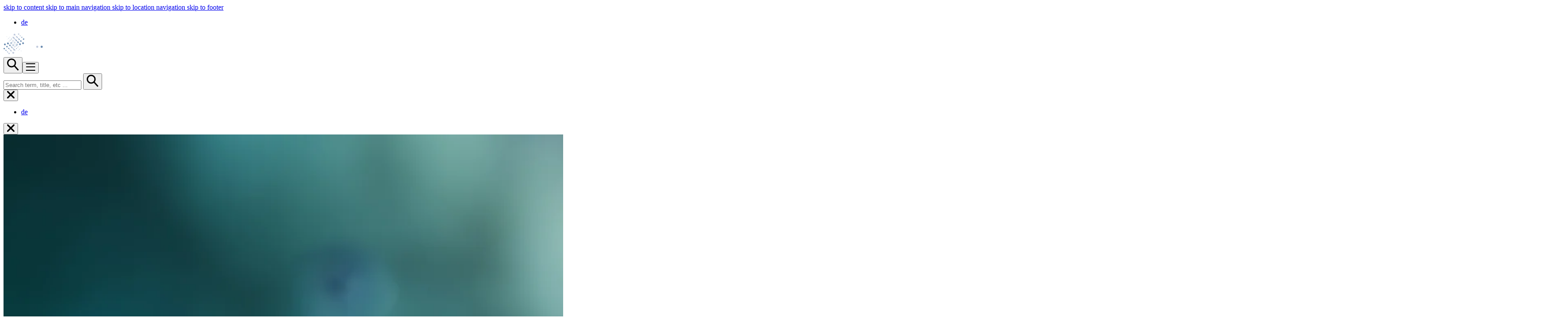

--- FILE ---
content_type: text/html; charset=utf-8
request_url: https://www.ciim-hannover.de/en/research/field-of-research/
body_size: 18433
content:
<!DOCTYPE html>
<html lang="en-GB">
<head>
    <meta charset="utf-8">

<!-- 
	This website is powered by TYPO3 - inspiring people to share!
	TYPO3 is a free open source Content Management Framework initially created by Kasper Skaarhoj and licensed under GNU/GPL.
	TYPO3 is copyright 1998-2026 of Kasper Skaarhoj. Extensions are copyright of their respective owners.
	Information and contribution at https://typo3.org/
-->


<title>CiiM | Field of research</title>
<meta http-equiv="x-ua-compatible" content="IE=edge">
<meta name="generator" content="TYPO3 CMS">
<meta name="description" content="The emerging field of individualized medicine aims to use molecular profiling findings for the benefit of the patient.">
<meta name="viewport" content="width=device-width, initial-scale=1">
<meta name="robots" content="index,follow">
<meta name="author" content="Helmholtz-Zentrum für Infektionsforschung">
<meta property="og:title" content="Field of research">
<meta property="og:description" content="The emerging field of individualized medicine aims to use molecular profiling findings for the benefit of the patient.">
<meta name="twitter:title" content="Field of research">
<meta name="twitter:description" content="The emerging field of individualized medicine aims to use molecular profiling findings for the benefit of the patient.">
<meta name="twitter:card" content="summary_large_image">
<meta name="apple-mobile-web-app-capable" content="no">

<link href="/typo3temp/assets/tx_highereducationpackage/_swiperjs-e0dc568b24487218e5eeac1ea0ad089aa5a14fa93bdeee6c2a7dd3776ca51c1c.css?1768908426" rel="stylesheet" >
<link rel="stylesheet" href="/typo3temp/assets/compressed/merged-cfd62fa4f67e6972073e0bc6fc6b5bb2-c0ed04abce47bb19b699dced3c2b08a2.css?1768908428" media="all">
<style nonce="KvDgg-okcDnklRuyW9gRbp9H4Jm5bAjhbm-MgWNa68-x-FNvRXywRw">[data-aos][data-aos][data-aos-duration="50"],body[data-aos-duration="50"] [data-aos]{transition-duration:50ms}[data-aos][data-aos][data-aos-delay="50"],body[data-aos-delay="50"] [data-aos]{transition-delay:0}[data-aos][data-aos][data-aos-delay="50"].aos-animate,body[data-aos-delay="50"] [data-aos].aos-animate{transition-delay:50ms}[data-aos][data-aos][data-aos-duration="100"],body[data-aos-duration="100"] [data-aos]{transition-duration:.1s}[data-aos][data-aos][data-aos-delay="100"],body[data-aos-delay="100"] [data-aos]{transition-delay:0}[data-aos][data-aos][data-aos-delay="100"].aos-animate,body[data-aos-delay="100"] [data-aos].aos-animate{transition-delay:.1s}[data-aos][data-aos][data-aos-duration="150"],body[data-aos-duration="150"] [data-aos]{transition-duration:.15s}[data-aos][data-aos][data-aos-delay="150"],body[data-aos-delay="150"] [data-aos]{transition-delay:0}[data-aos][data-aos][data-aos-delay="150"].aos-animate,body[data-aos-delay="150"] [data-aos].aos-animate{transition-delay:.15s}[data-aos][data-aos][data-aos-duration="200"],body[data-aos-duration="200"] [data-aos]{transition-duration:.2s}[data-aos][data-aos][data-aos-delay="200"],body[data-aos-delay="200"] [data-aos]{transition-delay:0}[data-aos][data-aos][data-aos-delay="200"].aos-animate,body[data-aos-delay="200"] [data-aos].aos-animate{transition-delay:.2s}[data-aos][data-aos][data-aos-duration="250"],body[data-aos-duration="250"] [data-aos]{transition-duration:.25s}[data-aos][data-aos][data-aos-delay="250"],body[data-aos-delay="250"] [data-aos]{transition-delay:0}[data-aos][data-aos][data-aos-delay="250"].aos-animate,body[data-aos-delay="250"] [data-aos].aos-animate{transition-delay:.25s}[data-aos][data-aos][data-aos-duration="300"],body[data-aos-duration="300"] [data-aos]{transition-duration:.3s}[data-aos][data-aos][data-aos-delay="300"],body[data-aos-delay="300"] [data-aos]{transition-delay:0}[data-aos][data-aos][data-aos-delay="300"].aos-animate,body[data-aos-delay="300"] [data-aos].aos-animate{transition-delay:.3s}[data-aos][data-aos][data-aos-duration="350"],body[data-aos-duration="350"] [data-aos]{transition-duration:.35s}[data-aos][data-aos][data-aos-delay="350"],body[data-aos-delay="350"] [data-aos]{transition-delay:0}[data-aos][data-aos][data-aos-delay="350"].aos-animate,body[data-aos-delay="350"] [data-aos].aos-animate{transition-delay:.35s}[data-aos][data-aos][data-aos-duration="400"],body[data-aos-duration="400"] [data-aos]{transition-duration:.4s}[data-aos][data-aos][data-aos-delay="400"],body[data-aos-delay="400"] [data-aos]{transition-delay:0}[data-aos][data-aos][data-aos-delay="400"].aos-animate,body[data-aos-delay="400"] [data-aos].aos-animate{transition-delay:.4s}[data-aos][data-aos][data-aos-duration="450"],body[data-aos-duration="450"] [data-aos]{transition-duration:.45s}[data-aos][data-aos][data-aos-delay="450"],body[data-aos-delay="450"] [data-aos]{transition-delay:0}[data-aos][data-aos][data-aos-delay="450"].aos-animate,body[data-aos-delay="450"] [data-aos].aos-animate{transition-delay:.45s}[data-aos][data-aos][data-aos-duration="500"],body[data-aos-duration="500"] [data-aos]{transition-duration:.5s}[data-aos][data-aos][data-aos-delay="500"],body[data-aos-delay="500"] [data-aos]{transition-delay:0}[data-aos][data-aos][data-aos-delay="500"].aos-animate,body[data-aos-delay="500"] [data-aos].aos-animate{transition-delay:.5s}[data-aos][data-aos][data-aos-duration="550"],body[data-aos-duration="550"] [data-aos]{transition-duration:.55s}[data-aos][data-aos][data-aos-delay="550"],body[data-aos-delay="550"] [data-aos]{transition-delay:0}[data-aos][data-aos][data-aos-delay="550"].aos-animate,body[data-aos-delay="550"] [data-aos].aos-animate{transition-delay:.55s}[data-aos][data-aos][data-aos-duration="600"],body[data-aos-duration="600"] [data-aos]{transition-duration:.6s}[data-aos][data-aos][data-aos-delay="600"],body[data-aos-delay="600"] [data-aos]{transition-delay:0}[data-aos][data-aos][data-aos-delay="600"].aos-animate,body[data-aos-delay="600"] [data-aos].aos-animate{transition-delay:.6s}[data-aos][data-aos][data-aos-duration="650"],body[data-aos-duration="650"] [data-aos]{transition-duration:.65s}[data-aos][data-aos][data-aos-delay="650"],body[data-aos-delay="650"] [data-aos]{transition-delay:0}[data-aos][data-aos][data-aos-delay="650"].aos-animate,body[data-aos-delay="650"] [data-aos].aos-animate{transition-delay:.65s}[data-aos][data-aos][data-aos-duration="700"],body[data-aos-duration="700"] [data-aos]{transition-duration:.7s}[data-aos][data-aos][data-aos-delay="700"],body[data-aos-delay="700"] [data-aos]{transition-delay:0}[data-aos][data-aos][data-aos-delay="700"].aos-animate,body[data-aos-delay="700"] [data-aos].aos-animate{transition-delay:.7s}[data-aos][data-aos][data-aos-duration="750"],body[data-aos-duration="750"] [data-aos]{transition-duration:.75s}[data-aos][data-aos][data-aos-delay="750"],body[data-aos-delay="750"] [data-aos]{transition-delay:0}[data-aos][data-aos][data-aos-delay="750"].aos-animate,body[data-aos-delay="750"] [data-aos].aos-animate{transition-delay:.75s}[data-aos][data-aos][data-aos-duration="800"],body[data-aos-duration="800"] [data-aos]{transition-duration:.8s}[data-aos][data-aos][data-aos-delay="800"],body[data-aos-delay="800"] [data-aos]{transition-delay:0}[data-aos][data-aos][data-aos-delay="800"].aos-animate,body[data-aos-delay="800"] [data-aos].aos-animate{transition-delay:.8s}[data-aos][data-aos][data-aos-duration="850"],body[data-aos-duration="850"] [data-aos]{transition-duration:.85s}[data-aos][data-aos][data-aos-delay="850"],body[data-aos-delay="850"] [data-aos]{transition-delay:0}[data-aos][data-aos][data-aos-delay="850"].aos-animate,body[data-aos-delay="850"] [data-aos].aos-animate{transition-delay:.85s}[data-aos][data-aos][data-aos-duration="900"],body[data-aos-duration="900"] [data-aos]{transition-duration:.9s}[data-aos][data-aos][data-aos-delay="900"],body[data-aos-delay="900"] [data-aos]{transition-delay:0}[data-aos][data-aos][data-aos-delay="900"].aos-animate,body[data-aos-delay="900"] [data-aos].aos-animate{transition-delay:.9s}[data-aos][data-aos][data-aos-duration="950"],body[data-aos-duration="950"] [data-aos]{transition-duration:.95s}[data-aos][data-aos][data-aos-delay="950"],body[data-aos-delay="950"] [data-aos]{transition-delay:0}[data-aos][data-aos][data-aos-delay="950"].aos-animate,body[data-aos-delay="950"] [data-aos].aos-animate{transition-delay:.95s}[data-aos][data-aos][data-aos-duration="1000"],body[data-aos-duration="1000"] [data-aos]{transition-duration:1s}[data-aos][data-aos][data-aos-delay="1000"],body[data-aos-delay="1000"] [data-aos]{transition-delay:0}[data-aos][data-aos][data-aos-delay="1000"].aos-animate,body[data-aos-delay="1000"] [data-aos].aos-animate{transition-delay:1s}[data-aos][data-aos][data-aos-duration="1050"],body[data-aos-duration="1050"] [data-aos]{transition-duration:1.05s}[data-aos][data-aos][data-aos-delay="1050"],body[data-aos-delay="1050"] [data-aos]{transition-delay:0}[data-aos][data-aos][data-aos-delay="1050"].aos-animate,body[data-aos-delay="1050"] [data-aos].aos-animate{transition-delay:1.05s}[data-aos][data-aos][data-aos-duration="1100"],body[data-aos-duration="1100"] [data-aos]{transition-duration:1.1s}[data-aos][data-aos][data-aos-delay="1100"],body[data-aos-delay="1100"] [data-aos]{transition-delay:0}[data-aos][data-aos][data-aos-delay="1100"].aos-animate,body[data-aos-delay="1100"] [data-aos].aos-animate{transition-delay:1.1s}[data-aos][data-aos][data-aos-duration="1150"],body[data-aos-duration="1150"] [data-aos]{transition-duration:1.15s}[data-aos][data-aos][data-aos-delay="1150"],body[data-aos-delay="1150"] [data-aos]{transition-delay:0}[data-aos][data-aos][data-aos-delay="1150"].aos-animate,body[data-aos-delay="1150"] [data-aos].aos-animate{transition-delay:1.15s}[data-aos][data-aos][data-aos-duration="1200"],body[data-aos-duration="1200"] [data-aos]{transition-duration:1.2s}[data-aos][data-aos][data-aos-delay="1200"],body[data-aos-delay="1200"] [data-aos]{transition-delay:0}[data-aos][data-aos][data-aos-delay="1200"].aos-animate,body[data-aos-delay="1200"] [data-aos].aos-animate{transition-delay:1.2s}[data-aos][data-aos][data-aos-duration="1250"],body[data-aos-duration="1250"] [data-aos]{transition-duration:1.25s}[data-aos][data-aos][data-aos-delay="1250"],body[data-aos-delay="1250"] [data-aos]{transition-delay:0}[data-aos][data-aos][data-aos-delay="1250"].aos-animate,body[data-aos-delay="1250"] [data-aos].aos-animate{transition-delay:1.25s}[data-aos][data-aos][data-aos-duration="1300"],body[data-aos-duration="1300"] [data-aos]{transition-duration:1.3s}[data-aos][data-aos][data-aos-delay="1300"],body[data-aos-delay="1300"] [data-aos]{transition-delay:0}[data-aos][data-aos][data-aos-delay="1300"].aos-animate,body[data-aos-delay="1300"] [data-aos].aos-animate{transition-delay:1.3s}[data-aos][data-aos][data-aos-duration="1350"],body[data-aos-duration="1350"] [data-aos]{transition-duration:1.35s}[data-aos][data-aos][data-aos-delay="1350"],body[data-aos-delay="1350"] [data-aos]{transition-delay:0}[data-aos][data-aos][data-aos-delay="1350"].aos-animate,body[data-aos-delay="1350"] [data-aos].aos-animate{transition-delay:1.35s}[data-aos][data-aos][data-aos-duration="1400"],body[data-aos-duration="1400"] [data-aos]{transition-duration:1.4s}[data-aos][data-aos][data-aos-delay="1400"],body[data-aos-delay="1400"] [data-aos]{transition-delay:0}[data-aos][data-aos][data-aos-delay="1400"].aos-animate,body[data-aos-delay="1400"] [data-aos].aos-animate{transition-delay:1.4s}[data-aos][data-aos][data-aos-duration="1450"],body[data-aos-duration="1450"] [data-aos]{transition-duration:1.45s}[data-aos][data-aos][data-aos-delay="1450"],body[data-aos-delay="1450"] [data-aos]{transition-delay:0}[data-aos][data-aos][data-aos-delay="1450"].aos-animate,body[data-aos-delay="1450"] [data-aos].aos-animate{transition-delay:1.45s}[data-aos][data-aos][data-aos-duration="1500"],body[data-aos-duration="1500"] [data-aos]{transition-duration:1.5s}[data-aos][data-aos][data-aos-delay="1500"],body[data-aos-delay="1500"] [data-aos]{transition-delay:0}[data-aos][data-aos][data-aos-delay="1500"].aos-animate,body[data-aos-delay="1500"] [data-aos].aos-animate{transition-delay:1.5s}[data-aos][data-aos][data-aos-duration="1550"],body[data-aos-duration="1550"] [data-aos]{transition-duration:1.55s}[data-aos][data-aos][data-aos-delay="1550"],body[data-aos-delay="1550"] [data-aos]{transition-delay:0}[data-aos][data-aos][data-aos-delay="1550"].aos-animate,body[data-aos-delay="1550"] [data-aos].aos-animate{transition-delay:1.55s}[data-aos][data-aos][data-aos-duration="1600"],body[data-aos-duration="1600"] [data-aos]{transition-duration:1.6s}[data-aos][data-aos][data-aos-delay="1600"],body[data-aos-delay="1600"] [data-aos]{transition-delay:0}[data-aos][data-aos][data-aos-delay="1600"].aos-animate,body[data-aos-delay="1600"] [data-aos].aos-animate{transition-delay:1.6s}[data-aos][data-aos][data-aos-duration="1650"],body[data-aos-duration="1650"] [data-aos]{transition-duration:1.65s}[data-aos][data-aos][data-aos-delay="1650"],body[data-aos-delay="1650"] [data-aos]{transition-delay:0}[data-aos][data-aos][data-aos-delay="1650"].aos-animate,body[data-aos-delay="1650"] [data-aos].aos-animate{transition-delay:1.65s}[data-aos][data-aos][data-aos-duration="1700"],body[data-aos-duration="1700"] [data-aos]{transition-duration:1.7s}[data-aos][data-aos][data-aos-delay="1700"],body[data-aos-delay="1700"] [data-aos]{transition-delay:0}[data-aos][data-aos][data-aos-delay="1700"].aos-animate,body[data-aos-delay="1700"] [data-aos].aos-animate{transition-delay:1.7s}[data-aos][data-aos][data-aos-duration="1750"],body[data-aos-duration="1750"] [data-aos]{transition-duration:1.75s}[data-aos][data-aos][data-aos-delay="1750"],body[data-aos-delay="1750"] [data-aos]{transition-delay:0}[data-aos][data-aos][data-aos-delay="1750"].aos-animate,body[data-aos-delay="1750"] [data-aos].aos-animate{transition-delay:1.75s}[data-aos][data-aos][data-aos-duration="1800"],body[data-aos-duration="1800"] [data-aos]{transition-duration:1.8s}[data-aos][data-aos][data-aos-delay="1800"],body[data-aos-delay="1800"] [data-aos]{transition-delay:0}[data-aos][data-aos][data-aos-delay="1800"].aos-animate,body[data-aos-delay="1800"] [data-aos].aos-animate{transition-delay:1.8s}[data-aos][data-aos][data-aos-duration="1850"],body[data-aos-duration="1850"] [data-aos]{transition-duration:1.85s}[data-aos][data-aos][data-aos-delay="1850"],body[data-aos-delay="1850"] [data-aos]{transition-delay:0}[data-aos][data-aos][data-aos-delay="1850"].aos-animate,body[data-aos-delay="1850"] [data-aos].aos-animate{transition-delay:1.85s}[data-aos][data-aos][data-aos-duration="1900"],body[data-aos-duration="1900"] [data-aos]{transition-duration:1.9s}[data-aos][data-aos][data-aos-delay="1900"],body[data-aos-delay="1900"] [data-aos]{transition-delay:0}[data-aos][data-aos][data-aos-delay="1900"].aos-animate,body[data-aos-delay="1900"] [data-aos].aos-animate{transition-delay:1.9s}[data-aos][data-aos][data-aos-duration="1950"],body[data-aos-duration="1950"] [data-aos]{transition-duration:1.95s}[data-aos][data-aos][data-aos-delay="1950"],body[data-aos-delay="1950"] [data-aos]{transition-delay:0}[data-aos][data-aos][data-aos-delay="1950"].aos-animate,body[data-aos-delay="1950"] [data-aos].aos-animate{transition-delay:1.95s}[data-aos][data-aos][data-aos-duration="2000"],body[data-aos-duration="2000"] [data-aos]{transition-duration:2s}[data-aos][data-aos][data-aos-delay="2000"],body[data-aos-delay="2000"] [data-aos]{transition-delay:0}[data-aos][data-aos][data-aos-delay="2000"].aos-animate,body[data-aos-delay="2000"] [data-aos].aos-animate{transition-delay:2s}[data-aos][data-aos][data-aos-duration="2050"],body[data-aos-duration="2050"] [data-aos]{transition-duration:2.05s}[data-aos][data-aos][data-aos-delay="2050"],body[data-aos-delay="2050"] [data-aos]{transition-delay:0}[data-aos][data-aos][data-aos-delay="2050"].aos-animate,body[data-aos-delay="2050"] [data-aos].aos-animate{transition-delay:2.05s}[data-aos][data-aos][data-aos-duration="2100"],body[data-aos-duration="2100"] [data-aos]{transition-duration:2.1s}[data-aos][data-aos][data-aos-delay="2100"],body[data-aos-delay="2100"] [data-aos]{transition-delay:0}[data-aos][data-aos][data-aos-delay="2100"].aos-animate,body[data-aos-delay="2100"] [data-aos].aos-animate{transition-delay:2.1s}[data-aos][data-aos][data-aos-duration="2150"],body[data-aos-duration="2150"] [data-aos]{transition-duration:2.15s}[data-aos][data-aos][data-aos-delay="2150"],body[data-aos-delay="2150"] [data-aos]{transition-delay:0}[data-aos][data-aos][data-aos-delay="2150"].aos-animate,body[data-aos-delay="2150"] [data-aos].aos-animate{transition-delay:2.15s}[data-aos][data-aos][data-aos-duration="2200"],body[data-aos-duration="2200"] [data-aos]{transition-duration:2.2s}[data-aos][data-aos][data-aos-delay="2200"],body[data-aos-delay="2200"] [data-aos]{transition-delay:0}[data-aos][data-aos][data-aos-delay="2200"].aos-animate,body[data-aos-delay="2200"] [data-aos].aos-animate{transition-delay:2.2s}[data-aos][data-aos][data-aos-duration="2250"],body[data-aos-duration="2250"] [data-aos]{transition-duration:2.25s}[data-aos][data-aos][data-aos-delay="2250"],body[data-aos-delay="2250"] [data-aos]{transition-delay:0}[data-aos][data-aos][data-aos-delay="2250"].aos-animate,body[data-aos-delay="2250"] [data-aos].aos-animate{transition-delay:2.25s}[data-aos][data-aos][data-aos-duration="2300"],body[data-aos-duration="2300"] [data-aos]{transition-duration:2.3s}[data-aos][data-aos][data-aos-delay="2300"],body[data-aos-delay="2300"] [data-aos]{transition-delay:0}[data-aos][data-aos][data-aos-delay="2300"].aos-animate,body[data-aos-delay="2300"] [data-aos].aos-animate{transition-delay:2.3s}[data-aos][data-aos][data-aos-duration="2350"],body[data-aos-duration="2350"] [data-aos]{transition-duration:2.35s}[data-aos][data-aos][data-aos-delay="2350"],body[data-aos-delay="2350"] [data-aos]{transition-delay:0}[data-aos][data-aos][data-aos-delay="2350"].aos-animate,body[data-aos-delay="2350"] [data-aos].aos-animate{transition-delay:2.35s}[data-aos][data-aos][data-aos-duration="2400"],body[data-aos-duration="2400"] [data-aos]{transition-duration:2.4s}[data-aos][data-aos][data-aos-delay="2400"],body[data-aos-delay="2400"] [data-aos]{transition-delay:0}[data-aos][data-aos][data-aos-delay="2400"].aos-animate,body[data-aos-delay="2400"] [data-aos].aos-animate{transition-delay:2.4s}[data-aos][data-aos][data-aos-duration="2450"],body[data-aos-duration="2450"] [data-aos]{transition-duration:2.45s}[data-aos][data-aos][data-aos-delay="2450"],body[data-aos-delay="2450"] [data-aos]{transition-delay:0}[data-aos][data-aos][data-aos-delay="2450"].aos-animate,body[data-aos-delay="2450"] [data-aos].aos-animate{transition-delay:2.45s}[data-aos][data-aos][data-aos-duration="2500"],body[data-aos-duration="2500"] [data-aos]{transition-duration:2.5s}[data-aos][data-aos][data-aos-delay="2500"],body[data-aos-delay="2500"] [data-aos]{transition-delay:0}[data-aos][data-aos][data-aos-delay="2500"].aos-animate,body[data-aos-delay="2500"] [data-aos].aos-animate{transition-delay:2.5s}[data-aos][data-aos][data-aos-duration="2550"],body[data-aos-duration="2550"] [data-aos]{transition-duration:2.55s}[data-aos][data-aos][data-aos-delay="2550"],body[data-aos-delay="2550"] [data-aos]{transition-delay:0}[data-aos][data-aos][data-aos-delay="2550"].aos-animate,body[data-aos-delay="2550"] [data-aos].aos-animate{transition-delay:2.55s}[data-aos][data-aos][data-aos-duration="2600"],body[data-aos-duration="2600"] [data-aos]{transition-duration:2.6s}[data-aos][data-aos][data-aos-delay="2600"],body[data-aos-delay="2600"] [data-aos]{transition-delay:0}[data-aos][data-aos][data-aos-delay="2600"].aos-animate,body[data-aos-delay="2600"] [data-aos].aos-animate{transition-delay:2.6s}[data-aos][data-aos][data-aos-duration="2650"],body[data-aos-duration="2650"] [data-aos]{transition-duration:2.65s}[data-aos][data-aos][data-aos-delay="2650"],body[data-aos-delay="2650"] [data-aos]{transition-delay:0}[data-aos][data-aos][data-aos-delay="2650"].aos-animate,body[data-aos-delay="2650"] [data-aos].aos-animate{transition-delay:2.65s}[data-aos][data-aos][data-aos-duration="2700"],body[data-aos-duration="2700"] [data-aos]{transition-duration:2.7s}[data-aos][data-aos][data-aos-delay="2700"],body[data-aos-delay="2700"] [data-aos]{transition-delay:0}[data-aos][data-aos][data-aos-delay="2700"].aos-animate,body[data-aos-delay="2700"] [data-aos].aos-animate{transition-delay:2.7s}[data-aos][data-aos][data-aos-duration="2750"],body[data-aos-duration="2750"] [data-aos]{transition-duration:2.75s}[data-aos][data-aos][data-aos-delay="2750"],body[data-aos-delay="2750"] [data-aos]{transition-delay:0}[data-aos][data-aos][data-aos-delay="2750"].aos-animate,body[data-aos-delay="2750"] [data-aos].aos-animate{transition-delay:2.75s}[data-aos][data-aos][data-aos-duration="2800"],body[data-aos-duration="2800"] [data-aos]{transition-duration:2.8s}[data-aos][data-aos][data-aos-delay="2800"],body[data-aos-delay="2800"] [data-aos]{transition-delay:0}[data-aos][data-aos][data-aos-delay="2800"].aos-animate,body[data-aos-delay="2800"] [data-aos].aos-animate{transition-delay:2.8s}[data-aos][data-aos][data-aos-duration="2850"],body[data-aos-duration="2850"] [data-aos]{transition-duration:2.85s}[data-aos][data-aos][data-aos-delay="2850"],body[data-aos-delay="2850"] [data-aos]{transition-delay:0}[data-aos][data-aos][data-aos-delay="2850"].aos-animate,body[data-aos-delay="2850"] [data-aos].aos-animate{transition-delay:2.85s}[data-aos][data-aos][data-aos-duration="2900"],body[data-aos-duration="2900"] [data-aos]{transition-duration:2.9s}[data-aos][data-aos][data-aos-delay="2900"],body[data-aos-delay="2900"] [data-aos]{transition-delay:0}[data-aos][data-aos][data-aos-delay="2900"].aos-animate,body[data-aos-delay="2900"] [data-aos].aos-animate{transition-delay:2.9s}[data-aos][data-aos][data-aos-duration="2950"],body[data-aos-duration="2950"] [data-aos]{transition-duration:2.95s}[data-aos][data-aos][data-aos-delay="2950"],body[data-aos-delay="2950"] [data-aos]{transition-delay:0}[data-aos][data-aos][data-aos-delay="2950"].aos-animate,body[data-aos-delay="2950"] [data-aos].aos-animate{transition-delay:2.95s}[data-aos][data-aos][data-aos-duration="3000"],body[data-aos-duration="3000"] [data-aos]{transition-duration:3s}[data-aos][data-aos][data-aos-delay="3000"],body[data-aos-delay="3000"] [data-aos]{transition-delay:0}[data-aos][data-aos][data-aos-delay="3000"].aos-animate,body[data-aos-delay="3000"] [data-aos].aos-animate{transition-delay:3s}[data-aos][data-aos][data-aos-easing=linear],body[data-aos-easing=linear] [data-aos]{transition-timing-function:cubic-bezier(.25,.25,.75,.75)}[data-aos][data-aos][data-aos-easing=ease],body[data-aos-easing=ease] [data-aos]{transition-timing-function:ease}[data-aos][data-aos][data-aos-easing=ease-in],body[data-aos-easing=ease-in] [data-aos]{transition-timing-function:ease-in}[data-aos][data-aos][data-aos-easing=ease-out],body[data-aos-easing=ease-out] [data-aos]{transition-timing-function:ease-out}[data-aos][data-aos][data-aos-easing=ease-in-out],body[data-aos-easing=ease-in-out] [data-aos]{transition-timing-function:ease-in-out}[data-aos][data-aos][data-aos-easing=ease-in-back],body[data-aos-easing=ease-in-back] [data-aos]{transition-timing-function:cubic-bezier(.6,-.28,.735,.045)}[data-aos][data-aos][data-aos-easing=ease-out-back],body[data-aos-easing=ease-out-back] [data-aos]{transition-timing-function:cubic-bezier(.175,.885,.32,1.275)}[data-aos][data-aos][data-aos-easing=ease-in-out-back],body[data-aos-easing=ease-in-out-back] [data-aos]{transition-timing-function:cubic-bezier(.68,-.55,.265,1.55)}[data-aos][data-aos][data-aos-easing=ease-in-sine],body[data-aos-easing=ease-in-sine] [data-aos]{transition-timing-function:cubic-bezier(.47,0,.745,.715)}[data-aos][data-aos][data-aos-easing=ease-out-sine],body[data-aos-easing=ease-out-sine] [data-aos]{transition-timing-function:cubic-bezier(.39,.575,.565,1)}[data-aos][data-aos][data-aos-easing=ease-in-out-sine],body[data-aos-easing=ease-in-out-sine] [data-aos]{transition-timing-function:cubic-bezier(.445,.05,.55,.95)}[data-aos][data-aos][data-aos-easing=ease-in-quad],body[data-aos-easing=ease-in-quad] [data-aos]{transition-timing-function:cubic-bezier(.55,.085,.68,.53)}[data-aos][data-aos][data-aos-easing=ease-out-quad],body[data-aos-easing=ease-out-quad] [data-aos]{transition-timing-function:cubic-bezier(.25,.46,.45,.94)}[data-aos][data-aos][data-aos-easing=ease-in-out-quad],body[data-aos-easing=ease-in-out-quad] [data-aos]{transition-timing-function:cubic-bezier(.455,.03,.515,.955)}[data-aos][data-aos][data-aos-easing=ease-in-cubic],body[data-aos-easing=ease-in-cubic] [data-aos]{transition-timing-function:cubic-bezier(.55,.085,.68,.53)}[data-aos][data-aos][data-aos-easing=ease-out-cubic],body[data-aos-easing=ease-out-cubic] [data-aos]{transition-timing-function:cubic-bezier(.25,.46,.45,.94)}[data-aos][data-aos][data-aos-easing=ease-in-out-cubic],body[data-aos-easing=ease-in-out-cubic] [data-aos]{transition-timing-function:cubic-bezier(.455,.03,.515,.955)}[data-aos][data-aos][data-aos-easing=ease-in-quart],body[data-aos-easing=ease-in-quart] [data-aos]{transition-timing-function:cubic-bezier(.55,.085,.68,.53)}[data-aos][data-aos][data-aos-easing=ease-out-quart],body[data-aos-easing=ease-out-quart] [data-aos]{transition-timing-function:cubic-bezier(.25,.46,.45,.94)}[data-aos][data-aos][data-aos-easing=ease-in-out-quart],body[data-aos-easing=ease-in-out-quart] [data-aos]{transition-timing-function:cubic-bezier(.455,.03,.515,.955)}[data-aos^=fade][data-aos^=fade]{opacity:0;transition-property:opacity,transform}[data-aos^=fade][data-aos^=fade].aos-animate{opacity:1;transform:translateZ(0)}[data-aos=fade-up]{transform:translate3d(0,100px,0)}[data-aos=fade-down]{transform:translate3d(0,-100px,0)}[data-aos=fade-right]{transform:translate3d(-100px,0,0)}[data-aos=fade-left]{transform:translate3d(100px,0,0)}[data-aos=fade-up-right]{transform:translate3d(-100px,100px,0)}[data-aos=fade-up-left]{transform:translate3d(100px,100px,0)}[data-aos=fade-down-right]{transform:translate3d(-100px,-100px,0)}[data-aos=fade-down-left]{transform:translate3d(100px,-100px,0)}[data-aos^=zoom][data-aos^=zoom]{opacity:0;transition-property:opacity,transform}[data-aos^=zoom][data-aos^=zoom].aos-animate{opacity:1;transform:translateZ(0) scale(1)}[data-aos=zoom-in]{transform:scale(.6)}[data-aos=zoom-in-up]{transform:translate3d(0,100px,0) scale(.6)}[data-aos=zoom-in-down]{transform:translate3d(0,-100px,0) scale(.6)}[data-aos=zoom-in-right]{transform:translate3d(-100px,0,0) scale(.6)}[data-aos=zoom-in-left]{transform:translate3d(100px,0,0) scale(.6)}[data-aos=zoom-out]{transform:scale(1.2)}[data-aos=zoom-out-up]{transform:translate3d(0,100px,0) scale(1.2)}[data-aos=zoom-out-down]{transform:translate3d(0,-100px,0) scale(1.2)}[data-aos=zoom-out-right]{transform:translate3d(-100px,0,0) scale(1.2)}[data-aos=zoom-out-left]{transform:translate3d(100px,0,0) scale(1.2)}[data-aos^=slide][data-aos^=slide]{transition-property:transform}[data-aos^=slide][data-aos^=slide].aos-animate{transform:translateZ(0)}[data-aos=slide-up]{transform:translate3d(0,100%,0)}[data-aos=slide-down]{transform:translate3d(0,-100%,0)}[data-aos=slide-right]{transform:translate3d(-100%,0,0)}[data-aos=slide-left]{transform:translate3d(100%,0,0)}[data-aos^=flip][data-aos^=flip]{backface-visibility:hidden;transition-property:transform}[data-aos=flip-left]{transform:perspective(2500px) rotateY(-100deg)}[data-aos=flip-left].aos-animate{transform:perspective(2500px) rotateY(0)}[data-aos=flip-right]{transform:perspective(2500px) rotateY(100deg)}[data-aos=flip-right].aos-animate{transform:perspective(2500px) rotateY(0)}[data-aos=flip-up]{transform:perspective(2500px) rotateX(-100deg)}[data-aos=flip-up].aos-animate{transform:perspective(2500px) rotateX(0)}[data-aos=flip-down]{transform:perspective(2500px) rotateX(100deg)}[data-aos=flip-down].aos-animate{transform:perspective(2500px) rotateX(0)}</style>


<script src="/typo3temp/assets/compressed/merged-77849bbf8342e82bc02f58d2e33ec5ea-ab3376f6019c4a276c72b5570d09baa2.js?1761555192"></script>
<script nonce="KvDgg-okcDnklRuyW9gRbp9H4Jm5bAjhbm-MgWNa68-x-FNvRXywRw">!function(e,t){"object"==typeof exports&&"object"==typeof module?module.exports=t():"function"==typeof define&&define.amd?define([],t):"object"==typeof exports?exports.AOS=t():e.AOS=t()}(self,(()=>(()=>{var e={296:(e,t,o)=>{var n=/^\s+|\s+$/g,i=/^[-+]0x[0-9a-f]+$/i,r=/^0b[01]+$/i,a=/^0o[0-7]+$/i,c=parseInt,s="object"==typeof o.g&&o.g&&o.g.Object===Object&&o.g,u="object"==typeof self&&self&&self.Object===Object&&self,l=s||u||Function("return this")(),d=Object.prototype.toString,f=Math.max,m=Math.min,p=function(){return l.Date.now()};function b(e){var t=typeof e;return!!e&&("object"==t||"function"==t)}function v(e){if("number"==typeof e)return e;if(function(e){return"symbol"==typeof e||function(e){return!!e&&"object"==typeof e}(e)&&"[object Symbol]"==d.call(e)}(e))return NaN;if(b(e)){var t="function"==typeof e.valueOf?e.valueOf():e;e=b(t)?t+"":t}if("string"!=typeof e)return 0===e?e:+e;e=e.replace(n,"");var o=r.test(e);return o||a.test(e)?c(e.slice(2),o?2:8):i.test(e)?NaN:+e}e.exports=function(e,t,o){var n,i,r,a,c,s,u=0,l=!1,d=!1,g=!0;if("function"!=typeof e)throw new TypeError("Expected a function");function y(t){var o=n,r=i;return n=i=void 0,u=t,a=e.apply(r,o)}function w(e){var o=e-s;return void 0===s||o>=t||o<0||d&&e-u>=r}function h(){var e=p();if(w(e))return k(e);c=setTimeout(h,function(e){var o=t-(e-s);return d?m(o,r-(e-u)):o}(e))}function k(e){return c=void 0,g&&n?y(e):(n=i=void 0,a)}function x(){var e=p(),o=w(e);if(n=arguments,i=this,s=e,o){if(void 0===c)return function(e){return u=e,c=setTimeout(h,t),l?y(e):a}(s);if(d)return c=setTimeout(h,t),y(s)}return void 0===c&&(c=setTimeout(h,t)),a}return t=v(t)||0,b(o)&&(l=!!o.leading,r=(d="maxWait"in o)?f(v(o.maxWait)||0,t):r,g="trailing"in o?!!o.trailing:g),x.cancel=function(){void 0!==c&&clearTimeout(c),u=0,n=s=i=c=void 0},x.flush=function(){return void 0===c?a:k(p())},x}},96:(e,t,o)=>{var n="Expected a function",i=NaN,r="[object Symbol]",a=/^\s+|\s+$/g,c=/^[-+]0x[0-9a-f]+$/i,s=/^0b[01]+$/i,u=/^0o[0-7]+$/i,l=parseInt,d="object"==typeof o.g&&o.g&&o.g.Object===Object&&o.g,f="object"==typeof self&&self&&self.Object===Object&&self,m=d||f||Function("return this")(),p=Object.prototype.toString,b=Math.max,v=Math.min,g=function(){return m.Date.now()};function y(e){var t=typeof e;return!!e&&("object"==t||"function"==t)}function w(e){if("number"==typeof e)return e;if(function(e){return"symbol"==typeof e||function(e){return!!e&&"object"==typeof e}(e)&&p.call(e)==r}(e))return i;if(y(e)){var t="function"==typeof e.valueOf?e.valueOf():e;e=y(t)?t+"":t}if("string"!=typeof e)return 0===e?e:+e;e=e.replace(a,"");var o=s.test(e);return o||u.test(e)?l(e.slice(2),o?2:8):c.test(e)?i:+e}e.exports=function(e,t,o){var i=!0,r=!0;if("function"!=typeof e)throw new TypeError(n);return y(o)&&(i="leading"in o?!!o.leading:i,r="trailing"in o?!!o.trailing:r),function(e,t,o){var i,r,a,c,s,u,l=0,d=!1,f=!1,m=!0;if("function"!=typeof e)throw new TypeError(n);function p(t){var o=i,n=r;return i=r=void 0,l=t,c=e.apply(n,o)}function h(e){var o=e-u;return void 0===u||o>=t||o<0||f&&e-l>=a}function k(){var e=g();if(h(e))return x(e);s=setTimeout(k,function(e){var o=t-(e-u);return f?v(o,a-(e-l)):o}(e))}function x(e){return s=void 0,m&&i?p(e):(i=r=void 0,c)}function j(){var e=g(),o=h(e);if(i=arguments,r=this,u=e,o){if(void 0===s)return function(e){return l=e,s=setTimeout(k,t),d?p(e):c}(u);if(f)return s=setTimeout(k,t),p(u)}return void 0===s&&(s=setTimeout(k,t)),c}return t=w(t)||0,y(o)&&(d=!!o.leading,a=(f="maxWait"in o)?b(w(o.maxWait)||0,t):a,m="trailing"in o?!!o.trailing:m),j.cancel=function(){void 0!==s&&clearTimeout(s),l=0,i=u=r=s=void 0},j.flush=function(){return void 0===s?c:x(g())},j}(e,t,{leading:i,maxWait:t,trailing:r})}}},t={};function o(n){var i=t[n];if(void 0!==i)return i.exports;var r=t[n]={exports:{}};return e[n](r,r.exports,o),r.exports}o.n=e=>{var t=e&&e.__esModule?()=>e.default:()=>e;return o.d(t,{a:t}),t},o.d=(e,t)=>{for(var n in t)o.o(t,n)&&!o.o(e,n)&&Object.defineProperty(e,n,{enumerable:!0,get:t[n]})},o.g=function(){if("object"==typeof globalThis)return globalThis;try{return this||new Function("return this")()}catch(e){if("object"==typeof window)return window}}(),o.o=(e,t)=>Object.prototype.hasOwnProperty.call(e,t);var n={};return(()=>{"use strict";o.d(n,{default:()=>q});var e=o(96),t=o.n(e),i=o(296),r=o.n(i),a=function(){},c=function e(t){var o,n;for(o=0;o<t.length;o+=1){if((n=t[o]).dataset&&n.dataset.aos)return!0;if(n.children&&e(n.children))return!0}return!1},s=function(e){e&&e.forEach((function(e){var t=Array.prototype.slice.call(e.addedNodes),o=Array.prototype.slice.call(e.removedNodes),n=t.concat(o);if(c(n))return a()}))},u=function(){return window.MutationObserver||window.WebKitMutationObserver||window.MozMutationObserver};function l(e){return l="function"==typeof Symbol&&"symbol"==typeof Symbol.iterator?function(e){return typeof e}:function(e){return e&&"function"==typeof Symbol&&e.constructor===Symbol&&e!==Symbol.prototype?"symbol":typeof e},l(e)}function d(e,t){for(var o=0;o<t.length;o++){var n=t[o];n.enumerable=n.enumerable||!1,n.configurable=!0,"value"in n&&(n.writable=!0),Object.defineProperty(e,(void 0,i=function(e,t){if("object"!==l(e)||null===e)return e;var o=e[Symbol.toPrimitive];if(void 0!==o){var n=o.call(e,"string");if("object"!==l(n))return n;throw new TypeError("@@toPrimitive must return a primitive value.")}return String(e)}(n.key),"symbol"===l(i)?i:String(i)),n)}var i}var f=/(android|bb\d+|meego).+mobile|avantgo|bada\/|blackberry|blazer|compal|elaine|fennec|hiptop|iemobile|ip(hone|od)|iris|kindle|lge |maemo|midp|mmp|mobile.+firefox|netfront|opera m(ob|in)i|palm( os)?|phone|p(ixi|re)\/|plucker|pocket|psp|series(4|6)0|symbian|treo|up\.(browser|link)|vodafone|wap|windows ce|xda|xiino/i,m=/1207|6310|6590|3gso|4thp|50[1-6]i|770s|802s|a wa|abac|ac(er|oo|s\-)|ai(ko|rn)|al(av|ca|co)|amoi|an(ex|ny|yw)|aptu|ar(ch|go)|as(te|us)|attw|au(di|\-m|r |s )|avan|be(ck|ll|nq)|bi(lb|rd)|bl(ac|az)|br(e|v)w|bumb|bw\-(n|u)|c55\/|capi|ccwa|cdm\-|cell|chtm|cldc|cmd\-|co(mp|nd)|craw|da(it|ll|ng)|dbte|dc\-s|devi|dica|dmob|do(c|p)o|ds(12|\-d)|el(49|ai)|em(l2|ul)|er(ic|k0)|esl8|ez([4-7]0|os|wa|ze)|fetc|fly(\-|_)|g1 u|g560|gene|gf\-5|g\-mo|go(\.w|od)|gr(ad|un)|haie|hcit|hd\-(m|p|t)|hei\-|hi(pt|ta)|hp( i|ip)|hs\-c|ht(c(\-| |_|a|g|p|s|t)|tp)|hu(aw|tc)|i\-(20|go|ma)|i230|iac( |\-|\/)|ibro|idea|ig01|ikom|im1k|inno|ipaq|iris|ja(t|v)a|jbro|jemu|jigs|kddi|keji|kgt( |\/)|klon|kpt |kwc\-|kyo(c|k)|le(no|xi)|lg( g|\/(k|l|u)|50|54|\-[a-w])|libw|lynx|m1\-w|m3ga|m50\/|ma(te|ui|xo)|mc(01|21|ca)|m\-cr|me(rc|ri)|mi(o8|oa|ts)|mmef|mo(01|02|bi|de|do|t(\-| |o|v)|zz)|mt(50|p1|v )|mwbp|mywa|n10[0-2]|n20[2-3]|n30(0|2)|n50(0|2|5)|n7(0(0|1)|10)|ne((c|m)\-|on|tf|wf|wg|wt)|nok(6|i)|nzph|o2im|op(ti|wv)|oran|owg1|p800|pan(a|d|t)|pdxg|pg(13|\-([1-8]|c))|phil|pire|pl(ay|uc)|pn\-2|po(ck|rt|se)|prox|psio|pt\-g|qa\-a|qc(07|12|21|32|60|\-[2-7]|i\-)|qtek|r380|r600|raks|rim9|ro(ve|zo)|s55\/|sa(ge|ma|mm|ms|ny|va)|sc(01|h\-|oo|p\-)|sdk\/|se(c(\-|0|1)|47|mc|nd|ri)|sgh\-|shar|sie(\-|m)|sk\-0|sl(45|id)|sm(al|ar|b3|it|t5)|so(ft|ny)|sp(01|h\-|v\-|v )|sy(01|mb)|t2(18|50)|t6(00|10|18)|ta(gt|lk)|tcl\-|tdg\-|tel(i|m)|tim\-|t\-mo|to(pl|sh)|ts(70|m\-|m3|m5)|tx\-9|up(\.b|g1|si)|utst|v400|v750|veri|vi(rg|te)|vk(40|5[0-3]|\-v)|vm40|voda|vulc|vx(52|53|60|61|70|80|81|83|85|98)|w3c(\-| )|webc|whit|wi(g |nc|nw)|wmlb|wonu|x700|yas\-|your|zeto|zte\-/i,p=/(android|bb\d+|meego).+mobile|avantgo|bada\/|blackberry|blazer|compal|elaine|fennec|hiptop|iemobile|ip(hone|od)|iris|kindle|lge |maemo|midp|mmp|mobile.+firefox|netfront|opera m(ob|in)i|palm( os)?|phone|p(ixi|re)\/|plucker|pocket|psp|series(4|6)0|symbian|treo|up\.(browser|link)|vodafone|wap|windows ce|xda|xiino|android|ipad|playbook|silk/i,b=/1207|6310|6590|3gso|4thp|50[1-6]i|770s|802s|a wa|abac|ac(er|oo|s\-)|ai(ko|rn)|al(av|ca|co)|amoi|an(ex|ny|yw)|aptu|ar(ch|go)|as(te|us)|attw|au(di|\-m|r |s )|avan|be(ck|ll|nq)|bi(lb|rd)|bl(ac|az)|br(e|v)w|bumb|bw\-(n|u)|c55\/|capi|ccwa|cdm\-|cell|chtm|cldc|cmd\-|co(mp|nd)|craw|da(it|ll|ng)|dbte|dc\-s|devi|dica|dmob|do(c|p)o|ds(12|\-d)|el(49|ai)|em(l2|ul)|er(ic|k0)|esl8|ez([4-7]0|os|wa|ze)|fetc|fly(\-|_)|g1 u|g560|gene|gf\-5|g\-mo|go(\.w|od)|gr(ad|un)|haie|hcit|hd\-(m|p|t)|hei\-|hi(pt|ta)|hp( i|ip)|hs\-c|ht(c(\-| |_|a|g|p|s|t)|tp)|hu(aw|tc)|i\-(20|go|ma)|i230|iac( |\-|\/)|ibro|idea|ig01|ikom|im1k|inno|ipaq|iris|ja(t|v)a|jbro|jemu|jigs|kddi|keji|kgt( |\/)|klon|kpt |kwc\-|kyo(c|k)|le(no|xi)|lg( g|\/(k|l|u)|50|54|\-[a-w])|libw|lynx|m1\-w|m3ga|m50\/|ma(te|ui|xo)|mc(01|21|ca)|m\-cr|me(rc|ri)|mi(o8|oa|ts)|mmef|mo(01|02|bi|de|do|t(\-| |o|v)|zz)|mt(50|p1|v )|mwbp|mywa|n10[0-2]|n20[2-3]|n30(0|2)|n50(0|2|5)|n7(0(0|1)|10)|ne((c|m)\-|on|tf|wf|wg|wt)|nok(6|i)|nzph|o2im|op(ti|wv)|oran|owg1|p800|pan(a|d|t)|pdxg|pg(13|\-([1-8]|c))|phil|pire|pl(ay|uc)|pn\-2|po(ck|rt|se)|prox|psio|pt\-g|qa\-a|qc(07|12|21|32|60|\-[2-7]|i\-)|qtek|r380|r600|raks|rim9|ro(ve|zo)|s55\/|sa(ge|ma|mm|ms|ny|va)|sc(01|h\-|oo|p\-)|sdk\/|se(c(\-|0|1)|47|mc|nd|ri)|sgh\-|shar|sie(\-|m)|sk\-0|sl(45|id)|sm(al|ar|b3|it|t5)|so(ft|ny)|sp(01|h\-|v\-|v )|sy(01|mb)|t2(18|50)|t6(00|10|18)|ta(gt|lk)|tcl\-|tdg\-|tel(i|m)|tim\-|t\-mo|to(pl|sh)|ts(70|m\-|m3|m5)|tx\-9|up(\.b|g1|si)|utst|v400|v750|veri|vi(rg|te)|vk(40|5[0-3]|\-v)|vm40|voda|vulc|vx(52|53|60|61|70|80|81|83|85|98)|w3c(\-| )|webc|whit|wi(g |nc|nw)|wmlb|wonu|x700|yas\-|your|zeto|zte\-/i,v=function(){return navigator.userAgent||navigator.vendor||window.opera||""};const g=new(function(){function e(){!function(e,t){if(!(e instanceof t))throw new TypeError("Cannot call a class as a function")}(this,e)}var t,o;return t=e,(o=[{key:"phone",value:function(){var e=v();return!(!f.test(e)&&!m.test(e.substr(0,4)))}},{key:"mobile",value:function(){var e=v();return!(!p.test(e)&&!b.test(e.substr(0,4)))}},{key:"tablet",value:function(){return this.mobile()&&!this.phone()}},{key:"ie11",value:function(){return"-ms-scroll-limit"in document.documentElement.style&&"-ms-ime-align"in document.documentElement.style}}])&&d(t.prototype,o),Object.defineProperty(t,"prototype",{writable:!1}),e}());var y=function(e,t){var o;return g.ie11()?(o=document.createEvent("CustomEvent")).initCustomEvent(e,!0,!0,{detail:t}):o=new CustomEvent(e,{detail:t}),document.dispatchEvent(o)};const w=function(e){return e.forEach((function(e,t){return function(e,t){var o=e.options,n=e.position,i=e.node,r=(e.data,function(){e.animated&&(function(e,t){t&&t.forEach((function(t){return e.classList.remove(t)}))}(i,o.animatedClassNames),y("aos:out",i),e.options.id&&y("aos:out:".concat(e.options.id),i),e.animated=!1)});o.mirror&&t>=n.out&&!o.once?r():t>=n.in?e.animated||(function(e,t){t&&t.forEach((function(t){return e.classList.add(t)}))}(i,o.animatedClassNames),y("aos:in",i),e.options.id&&y("aos:in:".concat(e.options.id),i),e.animated=!0):e.animated&&!o.once&&r()}(e,window.pageYOffset)}))},h=function(e){for(var t=0,o=0;e&&!isNaN(e.offsetLeft)&&!isNaN(e.offsetTop);)t+=e.offsetLeft-("BODY"!=e.tagName?e.scrollLeft:0),o+=e.offsetTop-("BODY"!=e.tagName?e.scrollTop:0),e=e.offsetParent;return{top:o,left:t}},k=function(e,t,o){var n=e.getAttribute("data-aos-"+t);if(void 0!==n){if("true"===n)return!0;if("false"===n)return!1}return n||o};var x=function(e,t,o){var n=window.innerHeight,i=k(e,"anchor"),r=k(e,"anchor-placement"),a=Number(k(e,"offset",r?0:t)),c=r||o,s=e;i&&document.querySelectorAll(i)&&(s=document.querySelectorAll(i)[0]);var u=h(s).top-n;switch(c){case"top-bottom":break;case"center-bottom":u+=s.offsetHeight/2;break;case"bottom-bottom":u+=s.offsetHeight;break;case"top-center":u+=n/2;break;case"center-center":u+=n/2+s.offsetHeight/2;break;case"bottom-center":u+=n/2+s.offsetHeight;break;case"top-top":u+=n;break;case"bottom-top":u+=n+s.offsetHeight;break;case"center-top":u+=n+s.offsetHeight/2}return u+a},j=function(e,t){window.innerHeight;var o=k(e,"anchor"),n=k(e,"offset",t),i=e;return o&&document.querySelectorAll(o)&&(i=document.querySelectorAll(o)[0]),h(i).top+i.offsetHeight-n};const O=function(){var e=document.querySelectorAll("[data-aos]");return Array.prototype.map.call(e,(function(e){return{node:e}}))};var E=[],N={offset:120,delay:0,easing:"ease",duration:400,disable:!1,once:!1,mirror:!1,anchorPlacement:"top-bottom",startEvent:"DOMContentLoaded",animatedClassName:"aos-animate",initClassName:"aos-init",useClassNames:!1,disableMutationObserver:!1,throttleDelay:99,debounceDelay:50},S=function(){return document.all&&!window.atob},z=function(){arguments.length>0&&void 0!==arguments[0]&&arguments[0]&&(E=function(e,t){return e.forEach((function(e,o){var n=k(e.node,"mirror",t.mirror),i=k(e.node,"once",t.once),r=k(e.node,"id"),a=t.useClassNames&&e.node.getAttribute("data-aos"),c=[t.animatedClassName].concat(a?a.split(" "):[]).filter((function(e){return"string"==typeof e}));t.initClassName&&e.node.classList.add(t.initClassName),e.position={in:x(e.node,t.offset,t.anchorPlacement),out:n&&j(e.node,t.offset)},e.options={once:i,mirror:n,animatedClassNames:c,id:r}})),e}(E,N),w(E),window.addEventListener("scroll",t()((function(){w(E,N.once)}),N.throttleDelay),{passive:!0}))},C=function(){if(E=O(),T(N.disable)||S())return A();z()},A=function(){E.forEach((function(e){e.node.removeAttribute("data-aos"),e.node.removeAttribute("data-aos-easing"),e.node.removeAttribute("data-aos-duration"),e.node.removeAttribute("data-aos-delay"),N.initClassName&&e.node.classList.remove(N.initClassName),N.animatedClassName&&e.node.classList.remove(N.animatedClassName)}))},T=function(e){return!0===e||"mobile"===e&&g.mobile()||"phone"===e&&g.phone()||"tablet"===e&&g.tablet()||"function"==typeof e&&!0===e()};const q={init:function(e){return N=Object.assign(N,e),E=O(),document.all&&window.atob,N.disableMutationObserver||!!u()||(console.info('\n      aos: MutationObserver is not supported on this browser,\n      code mutations observing has been disabled.\n      You may have to call "refreshHard()" by yourself.\n    '),N.disableMutationObserver=!0),N.disableMutationObserver||(t=C,o=window.document,n=new(u())(s),a=t,n.observe(o.documentElement,{childList:!0,subtree:!0,removedNodes:!0})),T(N.disable)||S()?A():(document.querySelector("body").setAttribute("data-aos-easing",N.easing),document.querySelector("body").setAttribute("data-aos-duration",N.duration),document.querySelector("body").setAttribute("data-aos-delay",N.delay),-1===["DOMContentLoaded","load"].indexOf(N.startEvent)?document.addEventListener(N.startEvent,(function(){z(!0)})):window.addEventListener("load",(function(){z(!0)})),"DOMContentLoaded"===N.startEvent&&["complete","interactive"].indexOf(document.readyState)>-1&&z(!0),window.addEventListener("resize",r()(z,N.debounceDelay,!0)),window.addEventListener("orientationchange",r()(z,N.debounceDelay,!0)),E);var t,o,n},refresh:z,refreshHard:C}})(),n.default})()));
</script>

<link rel="apple-touch-icon" sizes="180x180" href="/_assets/ae8a1fe32f30b295243325c1db1b8058/Icons/Favicons/Ciim/apple-touch-icon.png?1768907845" data-cmp-info="10">
    <link rel="icon" type="image/x-icon" sizes="48x48" href="/_assets/ae8a1fe32f30b295243325c1db1b8058/Icons/Favicons/Ciim/favicon.ico?1768907845" data-cmp-info="10">
    <link rel="icon" type="image/png" sizes="32x32" href="/_assets/ae8a1fe32f30b295243325c1db1b8058/Icons/Favicons/Ciim/favicon-32x32.png?1768907845" data-cmp-info="10">
    <link rel="icon" type="image/png" sizes="16x16" href="/_assets/ae8a1fe32f30b295243325c1db1b8058/Icons/Favicons/Ciim/favicon-16x16.png?1768907845" data-cmp-info="10">
    <link rel="manifest" href="/_assets/ae8a1fe32f30b295243325c1db1b8058/Icons/Favicons/Ciim/manifest.json?1768907845" data-cmp-info="10">
    <link rel="mask-icon" href="/_assets/ae8a1fe32f30b295243325c1db1b8058/Icons/Favicons/Ciim/safari-pinned-tab.svg?1768907845" data-cmp-info="10">
    <meta name="apple-mobile-web-app-title" content="CiiM">
    <meta name="application-name" content="CiiM">


<link rel="canonical" href="https://www.ciim-hannover.de/en/research/field-of-research/">

<link rel="alternate" hreflang="de-DE" href="https://www.ciim-hannover.de/forschung/das-forschungsfeld/">
<link rel="alternate" hreflang="en-GB" href="https://www.ciim-hannover.de/en/research/field-of-research/">
<link rel="alternate" hreflang="x-default" href="https://www.ciim-hannover.de/forschung/das-forschungsfeld/">
<!-- This site is optimized with the Yoast SEO for TYPO3 plugin - https://yoast.com/typo3-extensions-seo/ -->
<script type="application/ld+json">[{"@context":"https:\/\/www.schema.org","@type":"BreadcrumbList","itemListElement":[{"@type":"ListItem","position":1,"item":{"@id":"https:\/\/www.ciim-hannover.de\/en\/","name":"CIIM"}},{"@type":"ListItem","position":2,"item":{"@id":"https:\/\/www.ciim-hannover.de\/en\/hauptmenue\/","name":"Hauptmen\u00fc"}},{"@type":"ListItem","position":3,"item":{"@id":"https:\/\/www.ciim-hannover.de\/en\/research\/","name":"Research"}},{"@type":"ListItem","position":4,"item":{"@id":"https:\/\/www.ciim-hannover.de\/en\/research\/field-of-research\/","name":"Field of research"}}]}]</script>
</head>
<body class="ciim">


<a class="skip-link button button--primary" href="#main"
   title="skip to content">
    skip to content
</a>



<a id="skiplink-to-main-nav" class="skip-link button button--primary" href="#js-main-nav"
   title="skip to main navigation">
    skip to main navigation
</a>

<a id="skiplink-to-location-nav" class="skip-link button button--primary" href="#js-location-layer"
   title="skip to location navigation">
    skip to location navigation
</a>

<a class="skip-link button button--primary" href="#footer"
   title="skip to footer">
    skip to footer
</a>





    
    <div id="js-header-wrap" class='header-wrap' role="banner">
        
    <div id="topbar" class="topbar"><div class="topbar__content" role="navigation"><ul class="topbar__nav" aria-label="Language switch"><li class="topbar__nav-item topbar__nav-item--langswitch"><a href="/forschung/das-forschungsfeld/"
                                hreflang="de-DE"
                                title="Deutsch"
                                style="" ><span aria-hidden='true'>de</span></a></li></ul></div></div>


        <div class="header header--transparent header--gradient">
            <div class="header__content">
                <div class="header__logo">
                    
    
    <a title="Centre for Individualised Infection Medicine (CiiM)" href="/en/">
        
                <img src="https://www.ciim-hannover.de/fileadmin/edu-package-logos/ciim/CiiM-Header-Logo-white.svg"
                     height="50"
                     class="logo"
                     alt="Logo of Centre for Individualised Infection Medicine (CiiM)" />
            
    </a>

                </div>

                
    <div class="sidebar-toggles"><div class="sidebar-toggles__overlap-wrap"><button id="js-search-toggle" class="sidebar-toggles__button sidebar-toggles__button--search button--not-default" aria-controls="js-search-layer" aria-expanded="false" aria-label="Open search"><svg xmlns="http://www.w3.org/2000/svg" width="27" height="28" viewBox="0 0 27 28"><g fill="none" stroke="currentColor" stroke-width="3"><path d="M10.2 19c-4.8 0-8.7-3.9-8.7-8.8 0-4.8 3.9-8.7 8.7-8.7 4.9 0 8.8 3.9 8.8 8.7 0 4.9-3.9 8.8-8.8 8.8z" /><path d="m16.5 16.5 9.1 10.2"  /></g></svg></button><button id="js-main-nav-toggle" class="sidebar-toggles__button sidebar-toggles__button--main-nav button--not-default" aria-label="Open main navigation" aria-controls="js-main-nav-layer" aria-expanded="false"><svg xmlns="http://www.w3.org/2000/svg" width="20.514" height="16.544" viewBox="0 0 20.514 16.544"><g transform="translate(-368.387 -21.543)"><g transform="translate(368.387 22.543)"><line x1="20.514" fill="none" stroke="currentColor" stroke-width="2"/><line x1="20.514" transform="translate(0 14.544)" fill="none" stroke="currentColor" stroke-width="2"/><line x1="20.108" transform="translate(0.374 6.889)" fill="none" stroke="currentColor" stroke-width="2"/></g></g></svg></button></div></div>

            </div>
        </div>
        
            <div class="mobile-search">
                

<form method="get" class="solr-list__search-form" action="/en/search/" data-suggest="/en/search/suggest.json" data-suggest-header="Top Results" accept-charset="utf-8">
    <div class="search-form">
        <div class="search-form__search-wrapper" style="position: relative;">
            <div class="search-form__input-group">
                
                
                <input type="text" name="tx_solr[q]" class="search-form__input" value=""
                    autocomplete="off" aria-owns="suggest-list-mobile" aria-autocomplete="list"
                    placeholder="Search term, title, etc ..."
                    aria-label="Search" />
                <button class="button button--ghost search-form__button" type="submit" aria-label="Submit search">
                    <svg xmlns="http://www.w3.org/2000/svg" width="27" height="28" viewBox="0 0 27 28">
                        <g fill="none" stroke="currentColor" stroke-width="3">
                            <path d="M10.2 19c-4.8 0-8.7-3.9-8.7-8.8 0-4.8 3.9-8.7 8.7-8.7 4.9 0 8.8 3.9 8.8 8.7 0 4.9-3.9 8.8-8.8 8.8z" />
                            <path d="m16.5 16.5 9.1 10.2"  />
                        </g>
                    </svg>
                </button>
            </div>
            <div id="suggest-list-mobile" class="suggest-list" role="listbox" aria-label="Autocomplete suggestions">
                <div class="suggest-list__inner"></div>
            </div>
        </div>

        
            <div class="solr-popular-topics">
                



            </div>
        
    </div>
</form>




                <div class="topics__close-wrap">
                    <button class="button--close button--not-default" aria-label="Close sidebar">
                        <svg xmlns="http://www.w3.org/2000/svg" width="16.775" height="16.778" viewBox="0 0 16.775 16.778">
                            <path fill="currentColor" d="M21.655,24.918,16,19.263l-5.657,5.655A1.6,1.6,0,1,1,8.08,22.66L13.738,17,8.08,11.345a1.6,1.6,0,1,1,2.264-2.264L16,14.738l5.655-5.657a1.6,1.6,0,1,1,2.265,2.264L18.262,17l5.658,5.658a1.6,1.6,0,1,1-2.265,2.259Z" transform="translate(-7.613 -8.61)" />
                        </svg>
                    </button>
                </div>
            </div>
        
    </div>

    
    <div class="sidebar" tabindex="-1">
        <div class='sidebar__header'>
            

            
                
                    <div role="navigation">
                        <ul class="sidebar-language-nav" aria-label="Language switch">
                            
                                
                                    <li class="sidebar-language-nav__item">
                                        <a href="/forschung/das-forschungsfeld/" hreflang="de-DE" title="Deutsch"><span aria-hidden='true'>de</span></a>
                                    </li>
                                
                            
                                
                            
                        </ul>
                    </div>
                
            

            <div class='sidebar__close-wrap'>
                <button id="js-close-layer" class="sidebar__close button--not-default" aria-label="Close sidebar">
                    <svg xmlns="http://www.w3.org/2000/svg" width="16.775" height="16.778" viewBox="0 0 16.775 16.778">
                        <path fill="currentColor" d="M21.655,24.918,16,19.263l-5.657,5.655A1.6,1.6,0,1,1,8.08,22.66L13.738,17,8.08,11.345a1.6,1.6,0,1,1,2.264-2.264L16,14.738l5.655-5.657a1.6,1.6,0,1,1,2.265,2.264L18.262,17l5.658,5.658a1.6,1.6,0,1,1-2.265,2.259Z" transform="translate(-7.613 -8.61)" />
                    </svg>
                </button>
            </div>
        </div>

        <div id="js-main-nav-layer" class="sidebar__content sidebar__content--main-nav" style="display: none;">
            <div class="sidebar__inner">
                
        
            <nav id="js-main-nav" class="main-nav">
                <ul class="main-nav-list main-nav-list--lvl-1" data-level="1">
                    
                        
                        
                        

                        <li class="main-nav-list__item main-nav-list__item--has-sub  ">
                            
                                    <button class="button--not-default" aria-label="Open submenu of About us">
                                        <span aria-hidden="true">About us</span>
                                        
        <svg xmlns="http://www.w3.org/2000/svg" width="16" height="15" viewBox="0 0 16 15">
            <path fill-rule="evenodd" d="M0 7.1h14M7.9 13.6 14.2 7 7.9.7" fill="none" stroke="#d43a6b" stroke-width="2"/>
        </svg>
    
                                    </button>
                                    
        
        <ul class="main-nav-list main-nav-list--lvl-2" data-level="2" aria-expanded="false">
            
        <li class="main-nav-list__item main-nav-list__item--back">
            <button class="button--not-default"  aria-label="Back">
                <svg xmlns="http://www.w3.org/2000/svg" width="16" height="15" viewBox="0 0 16 15">
                    <path fill-rule="evenodd" d="M16 7.1H2M8.1 13.6 1.8 7 8.1.7" fill="none" stroke="#d43a6b" stroke-width="2"/>
                </svg>
                <span aria-hidden="true">About us</span>
            </button>
        </li>
    
            
                
                
                
                <li class="main-nav-list__item   ">
                    
                            <a href="/en/about-us/the-ciim/"  title="The CiiM">The CiiM</a>
                        
                </li>
            
                
                
                
                <li class="main-nav-list__item   ">
                    
                            <a href="/en/about-us/organisation/"  title="Organisation">Organisation</a>
                        
                </li>
            
                
                
                
                <li class="main-nav-list__item   ">
                    
                            <a href="/en/about-us/team/"  title="Team">Team</a>
                        
                </li>
            
                
                
                
                <li class="main-nav-list__item   ">
                    
                            <a href="/en/about-us/location-building/"  title="Location &amp; Building">Location &amp; Building</a>
                        
                </li>
            
                
                
                
                <li class="main-nav-list__item   ">
                    
                            <a href="/en/about-us/partner/"  title="Partner">Partner</a>
                        
                </li>
            
                
                
                
                <li class="main-nav-list__item   ">
                    
                            <a href="/en/service/contact-1/"  title="Contact">Contact</a>
                        
                </li>
            
        </ul>
    
                                
                        </li>
                    
                        
                        
                        

                        <li class="main-nav-list__item main-nav-list__item--has-sub  main-nav-list__item--active">
                            
                                    <button class="button--not-default" aria-label="Open submenu of Research">
                                        <span aria-hidden="true">Research</span>
                                        
        <svg xmlns="http://www.w3.org/2000/svg" width="16" height="15" viewBox="0 0 16 15">
            <path fill-rule="evenodd" d="M0 7.1h14M7.9 13.6 14.2 7 7.9.7" fill="none" stroke="#d43a6b" stroke-width="2"/>
        </svg>
    
                                    </button>
                                    
        
        <ul class="main-nav-list main-nav-list--lvl-2" data-level="2" aria-expanded="false">
            
        <li class="main-nav-list__item main-nav-list__item--back">
            <button class="button--not-default"  aria-label="Back">
                <svg xmlns="http://www.w3.org/2000/svg" width="16" height="15" viewBox="0 0 16 15">
                    <path fill-rule="evenodd" d="M16 7.1H2M8.1 13.6 1.8 7 8.1.7" fill="none" stroke="#d43a6b" stroke-width="2"/>
                </svg>
                <span aria-hidden="true">Research</span>
            </button>
        </li>
    
            
                
                
                
                <li class="main-nav-list__item  main-nav-list__item--current main-nav-list__item--active">
                    
                            <a href="/en/research/field-of-research/"  title="Field of research">Field of research</a>
                        
                </li>
            
                
                
                
                <li class="main-nav-list__item   ">
                    
                            <a href="/en/research/our-program/"  title="Our program">Our program</a>
                        
                </li>
            
                
                
                
                <li class="main-nav-list__item   ">
                    
                            <a href="/en/research/research-groups/"  title="Research groups">Research groups</a>
                        
                </li>
            
                
                
                
                <li class="main-nav-list__item   ">
                    
                            <a href="/en/research/selected-projects/"  title="Selected projects">Selected projects</a>
                        
                </li>
            
                
                
                
                <li class="main-nav-list__item main-nav-list__item--has-sub  ">
                    
                            <button class="button--not-default" aria-label="Open submenu of SARS-CoV-2 Research">
                                <span aria-hidden="true">SARS-CoV-2 Research</span>
                                
        <svg xmlns="http://www.w3.org/2000/svg" width="16" height="15" viewBox="0 0 16 15">
            <path fill-rule="evenodd" d="M0 7.1h14M7.9 13.6 14.2 7 7.9.7" fill="none" stroke="#d43a6b" stroke-width="2"/>
        </svg>
    
                            </button>
                            
        
        <ul class="main-nav-list main-nav-list--lvl-3" data-level="3" aria-expanded="false">
            
        <li class="main-nav-list__item main-nav-list__item--back">
            <button class="button--not-default"  aria-label="Back">
                <svg xmlns="http://www.w3.org/2000/svg" width="16" height="15" viewBox="0 0 16 15">
                    <path fill-rule="evenodd" d="M16 7.1H2M8.1 13.6 1.8 7 8.1.7" fill="none" stroke="#d43a6b" stroke-width="2"/>
                </svg>
                <span aria-hidden="true">SARS-CoV-2 Research</span>
            </button>
        </li>
    
            
                
                
                
                <li class="main-nav-list__item   ">
                    
                            <a href="/en/research/sars-cov-2-research/num/"  title="NUM">NUM</a>
                        
                </li>
            
                
                
                
                <li class="main-nav-list__item   ">
                    
                            <a href="/en/research/sars-cov-2-research/covid-19-patient-cohort/"  title="COVID-19 Patient Cohort">COVID-19 Patient Cohort</a>
                        
                </li>
            
        </ul>
    
                        
                </li>
            
                
                
                
                <li class="main-nav-list__item   ">
                    
                            <a href="/en/research/publications/"  title="Publications">Publications</a>
                        
                </li>
            
        </ul>
    
                                
                        </li>
                    
                        
                        
                        

                        <li class="main-nav-list__item main-nav-list__item--has-sub  ">
                            
                                    <button class="button--not-default" aria-label="Open submenu of News">
                                        <span aria-hidden="true">News</span>
                                        
        <svg xmlns="http://www.w3.org/2000/svg" width="16" height="15" viewBox="0 0 16 15">
            <path fill-rule="evenodd" d="M0 7.1h14M7.9 13.6 14.2 7 7.9.7" fill="none" stroke="#d43a6b" stroke-width="2"/>
        </svg>
    
                                    </button>
                                    
        
        <ul class="main-nav-list main-nav-list--lvl-2" data-level="2" aria-expanded="false">
            
        <li class="main-nav-list__item main-nav-list__item--back">
            <button class="button--not-default"  aria-label="Back">
                <svg xmlns="http://www.w3.org/2000/svg" width="16" height="15" viewBox="0 0 16 15">
                    <path fill-rule="evenodd" d="M16 7.1H2M8.1 13.6 1.8 7 8.1.7" fill="none" stroke="#d43a6b" stroke-width="2"/>
                </svg>
                <span aria-hidden="true">News</span>
            </button>
        </li>
    
            
                
                
                
                <li class="main-nav-list__item   ">
                    
                            <a href="/en/news/news/"  title="News">News</a>
                        
                </li>
            
                
                
                
                <li class="main-nav-list__item   ">
                    
                            <a href="/en/news/events/"  title="Events">Events</a>
                        
                </li>
            
                
                
                
                <li class="main-nav-list__item   ">
                    
                            <a href="/en/news/symposium-2026/"  title="Symposium 2026">Symposium 2026</a>
                        
                </li>
            
                
                
                
                <li class="main-nav-list__item   ">
                    
                            <a href="/en/news/jobs/"  title="Jobs">Jobs</a>
                        
                </li>
            
        </ul>
    
                                
                        </li>
                    
                        
                        
                        

                        <li class="main-nav-list__item main-nav-list__item--has-sub  ">
                            
                                    <button class="button--not-default" aria-label="Open submenu of Info centre">
                                        <span aria-hidden="true">Info centre</span>
                                        
        <svg xmlns="http://www.w3.org/2000/svg" width="16" height="15" viewBox="0 0 16 15">
            <path fill-rule="evenodd" d="M0 7.1h14M7.9 13.6 14.2 7 7.9.7" fill="none" stroke="#d43a6b" stroke-width="2"/>
        </svg>
    
                                    </button>
                                    
        
        <ul class="main-nav-list main-nav-list--lvl-2" data-level="2" aria-expanded="false">
            
        <li class="main-nav-list__item main-nav-list__item--back">
            <button class="button--not-default"  aria-label="Back">
                <svg xmlns="http://www.w3.org/2000/svg" width="16" height="15" viewBox="0 0 16 15">
                    <path fill-rule="evenodd" d="M16 7.1H2M8.1 13.6 1.8 7 8.1.7" fill="none" stroke="#d43a6b" stroke-width="2"/>
                </svg>
                <span aria-hidden="true">Info centre</span>
            </button>
        </li>
    
            
                
                
                
                <li class="main-nav-list__item   ">
                    
                            <a href="/en/info-centre/topics/"  title="Topics">Topics</a>
                        
                </li>
            
                
                
                
                <li class="main-nav-list__item   ">
                    
                            <a href="/en/info-centre/media-centre/"  title="Media Centre">Media Centre</a>
                        
                </li>
            
                
                
                
                <li class="main-nav-list__item   ">
                    
                            <a href="/en/info-centre/event-archive/"  title="Event Archive">Event Archive</a>
                        
                </li>
            
        </ul>
    
                                
                        </li>
                    
                </ul>
            </nav>
        
    
            </div>

            
        </div>
        <div id="js-location-layer" class="sidebar__content" style="display: none;">
            <div class="sidebar__inner">

                
                
            </div>
        </div>
        
            <div id="js-search-layer" class="sidebar__content" style="display: none;">
                <div class="sidebar__inner">
                    <div class="search-layer search-layer--animate-curtain">
                        <div class="search-layer__wrapper">
                            <div class="search-layer__content">
                                

<form method="get" class="solr-list__search-form" action="/en/search/" data-suggest="/en/search/suggest.json" data-suggest-header="Top Results" accept-charset="utf-8">
    <div class="search-form">
        <div class="search-form__search-wrapper" style="position: relative;">
            <div class="search-form__input-group">
                
                
                <input type="text" name="tx_solr[q]" class="search-form__input" value=""
                    autocomplete="off" aria-owns="suggest-list-sidebar" aria-autocomplete="list"
                    placeholder="Search term, title, etc ..."
                    aria-label="Search" />
                <button class="button button--ghost search-form__button" type="submit" aria-label="Submit search">
                    <svg xmlns="http://www.w3.org/2000/svg" width="27" height="28" viewBox="0 0 27 28">
                        <g fill="none" stroke="currentColor" stroke-width="3">
                            <path d="M10.2 19c-4.8 0-8.7-3.9-8.7-8.8 0-4.8 3.9-8.7 8.7-8.7 4.9 0 8.8 3.9 8.8 8.7 0 4.9-3.9 8.8-8.8 8.8z" />
                            <path d="m16.5 16.5 9.1 10.2"  />
                        </g>
                    </svg>
                </button>
            </div>
            <div id="suggest-list-sidebar" class="suggest-list" role="listbox" aria-label="Autocomplete suggestions">
                <div class="suggest-list__inner"></div>
            </div>
        </div>

        
            <div class="solr-popular-topics">
                



            </div>
        
    </div>
</form>



                            </div>
                        </div>
                    </div>
                </div>
            </div>
        
    </div>




    <span class="empty-test-span" style="display:none;">Test</span>
    
    

    
        <!-- TYPO3SEARCH_begin -->
        
    <div id="c3713" class="frame frame--type-hzibase_stage_ciim frame--layout-0 frame--medium-margin-bottom">
        
            <a id="c3729"></a>
        

        
                
                    
                
                
    
    
        
        

        
                
                
                    
                
            

        <div class="stage-ciim swiper slim">
            <div class="stage-ciim__content-wrapper swiper-wrapper">
                
                    
    <div id="stage-item-14" class="swiper-slide stage-item">
        <div class="stage-item__content-wrapper">
            
                <div class="stage-item__background">
                    

<picture>
    
    
            
                
                
                
                

                
                    
                            
                            
                                    
                                
                        

                    
                        <source data-breakpoint="xxl" data-maxwidth="1920"  media="(min-width: 1599px)" srcset="/fileadmin/_processed_/e/7/csm_AdobeStock_126036009_8824b074b0.webp">
                    
                
            
                
                
                
                

                
                    
                            
                            
                                    
                                
                        

                    
                        <source data-breakpoint="xl" data-maxwidth="1920"  media="(min-width: 1199px)" srcset="/fileadmin/_processed_/e/7/csm_AdobeStock_126036009_8824b074b0.webp">
                    
                
            
                
                
                
                

                
                    
                            
                            
                                    
                                
                        

                    
                        <source data-breakpoint="lg" data-maxwidth="1599"  media="(min-width: 991px)" srcset="/fileadmin/_processed_/e/7/csm_AdobeStock_126036009_2c1bf15ef5.webp">
                    
                
            
                
                
                
                

                
                    
                            
                            
                                    
                                
                        

                    
                        <source data-breakpoint="md" data-maxwidth="1199"  media="(min-width: 767px)" srcset="/fileadmin/_processed_/e/7/csm_AdobeStock_126036009_2d7d9c3a49.webp">
                    
                
            
                
                
                
                

                
                    
                            
                            
                                    
                                
                        

                    
                        <source data-breakpoint="sm" data-maxwidth="993"  media="(min-width: 575px)" srcset="/fileadmin/_processed_/e/7/csm_AdobeStock_126036009_e0a477f9b1.webp">
                    
                
            
                
                
                
                

                
                    
                            
                            
                                    
                                
                        

                    
                        <source data-breakpoint="xs" data-maxwidth="767"  media="(min-width: 1px)" srcset="/fileadmin/_processed_/e/7/csm_AdobeStock_126036009_5af8b617cc.webp">
                    
                
            
        

    
        
    
    
    <img data-caption="&lt;div class=&quot;tobii__caption-wrapper&quot;&gt;&lt;div class=&quot;tobii__caption&quot;&gt;&lt;div&gt;&amp;copy; AdobeStock_126036009&lt;br&gt;&lt;/div&gt;&lt;/div&gt;&lt;/div&gt;" alt="[Translate to English:] Header Forschung" title="[Translate to English:] Das Forschungsfeld" src="/fileadmin/_processed_/e/7/csm_AdobeStock_126036009_af86e9ae76.jpeg" width="3556" height="2000" />
</picture>






                </div>
            

            <div class="stage-item__content">
                
                        <h1 class="h2">Field of research</h1>
                    

                

                
            </div>
        </div>
    </div>

                
            </div>
        </div>
    

            
    </div>


        <!-- TYPO3SEARCH_end -->
    

    <div id="main" class="main" role="main">
        
    
        <div class="section section--breadcrumb"><div class="section__content"><nav class="breadcrumb" aria-label="Breadcrumb"><ol class="breadcrumb"><li class="breadcrumb__item"><a href="https://www.ciim-hannover.de/en/" title="CIIM"><svg xmlns="http://www.w3.org/2000/svg" width="16" height="16" viewBox="0 0 15.5 15.519"><path fill="currentColor" d="m15.225 7.074-1.91-1.91-.051-.051L8.435.284a.969.969 0 0 0-1.371 0L.275 7.074a.947.947 0 0 0 .018 1.352.9.9 0 0 0 1.315.057l.331-.331v6.4a.969.969 0 0 0 .97.97h9.7a.969.969 0 0 0 .97-.97V8.17l.29.29a.93.93 0 0 0 1.338-.034.946.946 0 0 0 .018-1.352Zm-3.586 6.505h-2.91v-2.91h-1.94v2.91h-2.91V6.212l3.87-3.869 3.89 3.888Z"/></svg></a></li><li class="breadcrumb__item" aria-current="page">Research</li><li class="breadcrumb__item" aria-current="page">Field of research</li></ol><script type="application/ld+json">
                            {"@context": "https://schema.org","@type": "BreadcrumbList","itemListElement":[{"@type": "ListItem","position": 1,"item":{"@id": "https://www.ciim-hannover.de/en/","name": "CIIM"}},{"@type": "ListItem","position": 2,"item":{"@id": "https://www.ciim-hannover.de/en/research/field-of-research/","name": "Research"}},{"@type": "ListItem","position": 3,"item":{"@id": "https://www.ciim-hannover.de/en/research/field-of-research/","name": "Field of research"}}]}
                        </script></nav></div></div>
    


        
            <!-- TYPO3SEARCH_begin -->
            
    <div id="c3627" class="frame frame--type-1col-container frame--layout-0 frame--medium-margin-bottom">
        
            <a id="c3639"></a>
        

        
                
                    
                
                
    
            
            <div class="section">
                <div class="section__content">
                    
    


    



    
        
    <div id="c3628" class="frame frame--type-2col-container frame--layout-0 frame--medium-margin-bottom">
        
            <a id="c3640"></a>
        

        
                
                    
                        


    



                    
                
                
    
            
            
            
            
            
            
        
    

    <div class="grid">
        
            <div class="grid__column grid__column--sm-6 grid__column--md-7 grid__column--lg-8">
                
                    
    <div id="c3629" class="frame frame--type-text frame--layout-0 frame--medium-margin-bottom">
        
            <a id="c3650"></a>
        

        
                
                    
                        


    
        


    
            <h2 class="">Individualized medicine</h2>
        



        



    



                    
                
                

    <p>Medicine has always strived to understand the specifics of each patient in order to provide the best possible individualized treatment. In this context, it has become increasingly clear in recent years that the success of a treatment depends to a large extent on the patient's molecular profile, i.e., the molecular and cellular makeup that has been shaped by genes or other influences.</p>
<p>The emerging field of individualized medicine, also known as personalized or precision medicine, aims to use this knowledge for the benefit of the patient and to derive the best possible treatment on the basis of scientifically based markers.</p>


            
    </div>


                
                    
    <div id="c3630" class="frame frame--type-image frame--layout-0 frame--medium-margin-bottom">
        
            <a id="c3649"></a>
        

        
                
                    
                        


    



                    
                
                

    
            
            

            <div class="image-gallery image-gallery--cols-1">
                
                    

<figure class="image">
    <div class="image__wrapper">
        
                
                        

<picture>
    
        
        
        

        
        

        
            
            
                    
                
            <source data-breakpoint="xl" data-maxwidth="1520"  media="(min-width: 1199px)" srcset="/fileadmin/_processed_/2/7/csm_190925_EN_indmed-benefits_d45bbb2684.webp">
        
    
        
        
        

        
        

        
            
            
                    
                
            <source data-breakpoint="lg" data-maxwidth="1120"  media="(min-width: 1032px)" srcset="/fileadmin/_processed_/2/7/csm_190925_EN_indmed-benefits_db095fb6f2.webp">
        
    
        
        
        

        
        

        
            
            
                    
                
            <source data-breakpoint="md" data-maxwidth="960"  media="(min-width: 767px)" srcset="/fileadmin/_processed_/2/7/csm_190925_EN_indmed-benefits_47fcd81eaa.webp">
        
    
        
        
        

        
        

        
            
            
                    
                
            <source data-breakpoint="sm" data-maxwidth="730"  media="(min-width: 509px)" srcset="/fileadmin/_processed_/2/7/csm_190925_EN_indmed-benefits_ad752b1187.webp">
        
    
        
        
        

        
        

        
            
            
                    
                
            <source data-breakpoint="xs" data-maxwidth="470"  media="(min-width: 1px)" srcset="/fileadmin/_processed_/2/7/csm_190925_EN_indmed-benefits_e84021268c.webp">
        
    

    
        
    
    
    <img data-caption="&lt;div class=&quot;tobii__caption-wrapper&quot;&gt;&lt;div class=&quot;tobii__caption&quot;&gt;&lt;div&gt;&amp;copy; Debarry/CiiM &lt;br&gt;Benefits of individualised medicine&lt;/div&gt;&lt;/div&gt;&lt;/div&gt;" alt="Benefits of individualised medicine" title="Benefits of individualised medicine" src="/fileadmin/_processed_/2/7/csm_190925_EN_indmed-benefits_0d7e7d6ae0.png" width="1520" height="747" />
</picture>


                    
            
        
            <div class="image__copyright">
                &copy; Debarry/CiiM 
            </div>
        
    </div>
    
        <figcaption class="image__caption">
            Benefits of individualised medicine
        </figcaption>
    
</figure>



                
            </div>
        


            
    </div>


                
                    
    <div id="c3631" class="frame frame--type-text frame--layout-0 frame--medium-margin-bottom">
        
            <a id="c3648"></a>
        

        
                
                    
                        


    
        


    
            <h2 class="">The special nature of infectious medicine</h2>
        



        



    



                    
                
                

    <p>In infection medicine, different levels of individuality must be taken into account:</p><ul class="csc-bulletlist-0"> 	<li>Individual characteristics of each patient, including the microorganisms colonizing him or her, the so-called microbiome, determine susceptibility to infection and the severity of the course of infection.</li> 	<li>The pathogens themselves can develop specific characteristics such as resistance, which therapy must take into account.</li> 	<li>And finally, the efficacy of drugs and therapies depends on the individual parameters of the patient, his or her microbiome, the pathogens and the mutual dynamic interaction.</li> </ul><p>We take this into account in our program and address the different aspects.</p>


            
    </div>


                
                    
    <div id="c3632" class="frame frame--type-image frame--layout-0 frame--medium-margin-bottom">
        
            <a id="c3647"></a>
        

        
                
                    
                        


    



                    
                
                

    
            
            

            <div class="image-gallery image-gallery--cols-1">
                
                    

<figure class="image">
    <div class="image__wrapper">
        
                
                        

<picture>
    
        
        
        

        
        

        
            
            
                    
                
            <source data-breakpoint="xl" data-maxwidth="1520"  media="(min-width: 1199px)" srcset="/fileadmin/_processed_/5/5/csm_190925_indinfmed_30eb66f8ec.webp">
        
    
        
        
        

        
        

        
            
            
                    
                
            <source data-breakpoint="lg" data-maxwidth="1120"  media="(min-width: 1032px)" srcset="/fileadmin/_processed_/5/5/csm_190925_indinfmed_3ff460f294.webp">
        
    
        
        
        

        
        

        
            
            
                    
                
            <source data-breakpoint="md" data-maxwidth="960"  media="(min-width: 767px)" srcset="/fileadmin/_processed_/5/5/csm_190925_indinfmed_4bc41b03c3.webp">
        
    
        
        
        

        
        

        
            
            
                    
                
            <source data-breakpoint="sm" data-maxwidth="730"  media="(min-width: 509px)" srcset="/fileadmin/_processed_/5/5/csm_190925_indinfmed_7c55e02155.webp">
        
    
        
        
        

        
        

        
            
            
                    
                
            <source data-breakpoint="xs" data-maxwidth="470"  media="(min-width: 1px)" srcset="/fileadmin/_processed_/5/5/csm_190925_indinfmed_0e5d7cedc7.webp">
        
    

    
        
    
    
    <img data-caption="&lt;div class=&quot;tobii__caption-wrapper&quot;&gt;&lt;div class=&quot;tobii__caption&quot;&gt;&lt;div&gt;&amp;copy; Debarry/CiiM &lt;br&gt;The special nature of infectious medicine&lt;/div&gt;&lt;/div&gt;&lt;/div&gt;" alt="The special nature of infectious medicine" title="The special nature of infectious medicine" src="/fileadmin/_processed_/5/5/csm_190925_indinfmed_643da40b9a.png" width="1520" height="1154" />
</picture>


                    
            
        
            <div class="image__copyright">
                &copy; Debarry/CiiM 
            </div>
        
    </div>
    
        <figcaption class="image__caption">
            The special nature of infectious medicine
        </figcaption>
    
</figure>



                
            </div>
        


            
    </div>


                
            </div>
        
            <div class="grid__column grid__column--sm-6 grid__column--md-5 grid__column--lg-4">
                
                    
    <div id="c3633" class="frame frame--type-hzipersons_list frame--layout-0 frame--large-margin-bottom">
        
            <a id="c3646"></a>
        

        
                
                    
                        


    
        


    
            <h2 class="h3">Contact</h2>
        



        



    



                    
                
                

    
    
            
	<div class="tx-hzi-persons hzi-persons">
		
        
            <div class="tx_hzipersons-list hzi-persons__list">
                
                    

    <div class="hzi-persons__item">

        <div class="hzi-persons__content-wrapper hzi-persons__content-wrapper--light-grey-bg">
            <div>
                
                <div class="hzi-persons__image">
                    

    
    

    
            <img title="Dr Jennifer Debarry" alt="Dr Jennifer Debarry" src="/fileadmin/_processed_/0/a/csm_Debarry-07q_CiiM_2019_copyright_Tom_Figiel_a73856def0.webp" width="250" height="250" />
        


                </div>

                
                
                <div class="hzi-persons__title">
                    Dr Jennifer Debarry
                </div>

                
                    <div class="hzi-persons__info">
                        
                        
                            <div class="hzi-persons__role">
                                



    <!--Position-->
    
        
            
            
                    
                
            
                    
                
        
    

    <!--Teams-->
    
        
        
            
                
                        
                    
            
        

        
            
                    
                
        
    

Head of Office - CiiM



                            </div>
                        

                        
                        
                    </div>
                

                
                
            </div>

            <div class="hzi-persons__links-wrapper">
                
                
                    

    <a href="tel:%2B49%20511%2022002%207226" class="hzi-persons__link" title="Call Dr Jennifer Debarry">
        <div>
            <svg xmlns="http://www.w3.org/2000/svg" xmlns:xlink="http://www.w3.org/1999/xlink" x="0px" y="0px" width="16.7px" height="16.7px" viewBox="0 0 16.7 16.7" style="enable-background:new 0 0 16.7 16.7;" xml:space="preserve" focusable="false" aria-hidden="true">
                <path fill="currentColor" d="M15.9,0.8L12.6,0c-0.4-0.1-0.7,0.1-0.9,0.4l-1.6,3.6c-0.1,0.3,0,0.7,0.2,0.9l2,1.6 c-1.2,2.5-3.2,4.5-5.7,5.7l-1.6-2c-0.2-0.3-0.6-0.4-0.9-0.2l-3.6,1.6c-0.3,0.2-0.5,0.5-0.5,0.9l0.8,3.4c0.1,0.4,0.4,0.6,0.8,0.6 c8.3,0,15-6.7,15-15c0,0,0,0,0,0C16.5,1.2,16.3,0.9,15.9,0.8z"/>
            </svg>
        </div>
        +49 511 22002 7226
    </a>


                
                
                    

    <a href="#" data-mailto-token="nbjmup+kfoojgfs/efcbsszAifmnipmua.iaj/ef" data-mailto-vector="1" title="Send a mail to Dr Jennifer Debarry" class="hzi-persons__link">
        <div>
            <svg xmlns="http://www.w3.org/2000/svg" xmlns:xlink="http://www.w3.org/1999/xlink" x="0px" y="0px" width="18px" height="14px" viewBox="0 0 19.5 15.6" style="enable-background:new 0 0 19.5 15.6;" xml:space="preserve" focusable="false" aria-hidden="true">
                <path fill="currentColor" d="M17.5,0H1.9C0.9,0,0,0.9,0,1.9l0,11.7c0,1.1,0.9,1.9,1.9,1.9h15.5 c1.1,0,1.9-0.9,1.9-1.9V1.9C19.4,0.9,18.6,0,17.5,0z M17.5,3.9L9.7,8.7L1.9,3.9V1.9l7.8,4.9l7.8-4.9V3.9z"/>
            </svg>
        </div>
        E-Mail
    </a>


                

                
                
                
                
                    
                        
                    
                    
                        
                    

                    <a href="/en/dr-jennifer-debarry/" title="Further information" class="hzi-persons__link">
                        <div>
                            <svg xmlns="http://www.w3.org/2000/svg" width="16" height="15" viewBox="0 0 16 15">
                                <path fill-rule="evenodd" d="M0 7.1h14M7.9 13.6 14.2 7 7.9.7" fill="none" stroke="currentColor" stroke-width="2"/>
                            </svg>
                        </div>
                        Further information
                    </a>
                
            </div>
        </div>
    </div>


                
            </div>
        
    
	</div>


        


            
    </div>


                
                    
    <div id="c3636" class="frame frame--type-text frame--layout-0 frame--medium-margin-bottom">
        
            <a id="c3645"></a>
        

        
                
                    
                        


    
        


    
            <h2 class="">Further Information</h2>
        



        



    



                    
                
                

    <p>Listen to excerpts from the <a href="https://www.ciim-hannover.de/en/info-centre/event-archive/herrenhausen-symposium" target="_top" title="To the event page">Herrenhausen Symposium for Individualised Infection Medicine</a></p>
<p>&nbsp;</p>


            
    </div>


                
                    
    <div id="c3637" class="frame frame--type-text frame--layout-0">
        
            <a id="c3644"></a>
        

        
                
                    
                        


    



                    
                
                

    <p>The Journey of Personalized Healthcare into Digital Era - An Industry perspective (Prof. Dr. Hagen Pfundner, Roche AG)</p>


            
    </div>


                
                    
    <div id="c3634" class="frame frame--type-highereducationpackage_video frame--layout-0 frame--large-margin-bottom">
        
            <a id="c3643"></a>
        

        
                
                    
                        


    



                    
                
                
    








    <div class="video" data-provider="youtube">
        
                <div class="video__iframe-scaler">
                    

    
            
            
            
        

    <div class="video__wall">
        <button class="video__button" title="Open privacy note for external videos"></button>
        
                
                        
                        
                        
                    
            

        <dialog class="video__privacy-dialog">
            <div class="video__privacy-note">
                <p>
                    <small>
                        
                            Please note: Once you watch the video, data will be transmitted to Youtube/Google. For more information, see
                            <a target="_blank" href="https://policies.google.com/privacy">
                                Google Privacy
                            </a>.
                        
                    </small>
                </p>
                <button class="video__consent-button button"
                        title="Enable video and agree to data protection policy">
                    <span class="video__consent-button-icon"></span>
                    Enable video
                </button>
            </div>
        </dialog>

        
                
    <picture>
        <source srcset="https://www.ciim-hannover.de/fileadmin/_processed_/8/7/csm_The_Journey_of_Personalized_Healthcare_into_Digital_Era___Hagen_Pfundner_dd2266379c.webp" media="(max-width: 575px)">
        <source srcset="https://www.ciim-hannover.de/fileadmin/_processed_/8/7/csm_The_Journey_of_Personalized_Healthcare_into_Digital_Era___Hagen_Pfundner_99931e469b.webp" media="(min-width: 576px) AND (max-width: 768px)">
        <source srcset="https://www.ciim-hannover.de/fileadmin/_processed_/8/7/csm_The_Journey_of_Personalized_Healthcare_into_Digital_Era___Hagen_Pfundner_34d89a5e97.webp" media="(min-width: 769px) AND (max-width: 1200px)">
        <source srcset="https://www.ciim-hannover.de/fileadmin/_processed_/8/7/csm_The_Journey_of_Personalized_Healthcare_into_Digital_Era___Hagen_Pfundner_7e1112cc89.webp" media="(min-width: 1201px)">
        <img title="The Journey of Personalized Healthcare into Digital Era | Hagen Pfundner" loading="lazy" src="https://www.ciim-hannover.de/fileadmin/_processed_/8/7/csm_The_Journey_of_Personalized_Healthcare_into_Digital_Era___Hagen_Pfundner_db14242103.webp" width="1520" height="855" alt="" />
    </picture>

            
    </div>

                    <iframe data-src="https://www.youtube-nocookie.com/embed/T5hIzwqFoTI?autoplay=0" allowfullscreen class="video__iframe" title="The Journey of Personalized Healthcare into Digital Era | Hagen Pfundner" loading="lazy" style="display: none"></iframe>
                </div>
            
    </div>









            
    </div>


                
                    
    <div id="c3638" class="frame frame--type-text frame--layout-0">
        
            <a id="c3642"></a>
        

        
                
                    
                        


    



                    
                
                

    <p>Why Personalized Medicine Matters (Edward Abrahams, Personalized Medicine Coalition)</p>


            
    </div>


                
                    
    <div id="c3635" class="frame frame--type-highereducationpackage_video frame--layout-0">
        
            <a id="c3641"></a>
        

        
                
                    
                        


    



                    
                
                
    








    <div class="video" data-provider="youtube">
        
                <div class="video__iframe-scaler">
                    

    
            
            
            
        

    <div class="video__wall">
        <button class="video__button" title="Open privacy note for external videos"></button>
        
                
                        
                        
                        
                    
            

        <dialog class="video__privacy-dialog">
            <div class="video__privacy-note">
                <p>
                    <small>
                        
                            Please note: Once you watch the video, data will be transmitted to Youtube/Google. For more information, see
                            <a target="_blank" href="https://policies.google.com/privacy">
                                Google Privacy
                            </a>.
                        
                    </small>
                </p>
                <button class="video__consent-button button"
                        title="Enable video and agree to data protection policy">
                    <span class="video__consent-button-icon"></span>
                    Enable video
                </button>
            </div>
        </dialog>

        
                
    <picture>
        <source srcset="https://www.ciim-hannover.de/fileadmin/_processed_/b/4/csm_Why_Personalized_Medicine_Matters___Edward_Abrahams_6803afd678.webp" media="(max-width: 575px)">
        <source srcset="https://www.ciim-hannover.de/fileadmin/_processed_/b/4/csm_Why_Personalized_Medicine_Matters___Edward_Abrahams_a69d39b13f.webp" media="(min-width: 576px) AND (max-width: 768px)">
        <source srcset="https://www.ciim-hannover.de/fileadmin/_processed_/b/4/csm_Why_Personalized_Medicine_Matters___Edward_Abrahams_0def968221.webp" media="(min-width: 769px) AND (max-width: 1200px)">
        <source srcset="https://www.ciim-hannover.de/fileadmin/_processed_/b/4/csm_Why_Personalized_Medicine_Matters___Edward_Abrahams_5e45e009aa.webp" media="(min-width: 1201px)">
        <img title="Why Personalized Medicine Matters | Edward Abrahams" loading="lazy" src="https://www.ciim-hannover.de/fileadmin/_processed_/b/4/csm_Why_Personalized_Medicine_Matters___Edward_Abrahams_964113c0d4.webp" width="1520" height="855" alt="" />
    </picture>

            
    </div>

                    <iframe data-src="https://www.youtube-nocookie.com/embed/T9j31Cli2ao?autoplay=0" allowfullscreen class="video__iframe" title="Why Personalized Medicine Matters | Edward Abrahams" loading="lazy" style="display: none"></iframe>
                </div>
            
    </div>









            
    </div>


                
            </div>
        
    </div>

            
    </div>


    

                </div>
            </div>
        

            
    </div>


            <!-- TYPO3SEARCH_end -->
        
    </div>



    
            
    <div id="footer" class="footer footer--small" role="contentinfo">

        
            <div class="footer__section footer__section--top section">
                <div class="section__content">
                    
    <div id="c3380" class="frame frame--type-3col-container frame--layout-0 frame--medium-margin-bottom">
        
            <a id="c3434"></a>
        

        
                
                    
                        


    



                    
                
                
    
            
            
            
        

    <div class="grid">
        
            <div
                class="grid__column grid__column--md-6 grid__column--lg-4">
                
                    
    <div id="c3368" class="frame frame--type-text frame--layout-0 frame--medium-margin-bottom">
        
            <a id="c3437"></a>
        

        
                
                    
                        


    
        


    
            <h2 class="">About us</h2>
        



        



    



                    
                
                

    <p><em>The Centre for Individualised Infection Medicine</em> (CiiM) addresses urgent challenges in infection medicine with the aim of an individual prognosis and diagnosis of infectious diseases and a derived optimised and tailor-made prevention and therapy for the benefit of the individual patient.</p>
<p>&nbsp;</p>


            
    </div>


                
            </div>
        
            <div
                class="grid__column grid__column--md-6 grid__column--lg-4">
                
                    
    <div id="c3367" class="frame frame--type-text frame--layout-0 frame--medium-margin-bottom">
        
            <a id="c3436"></a>
        

        
                
                    
                        


    
        


    
            <h2 class="">Contact</h2>
        



        



    



                    
                
                

    <p>Centre for Individualised Infection Medicine (CiiM)<br> Feodor-Lynen-Straße 11<br> 30625 Hannover<br> Phone: <a href="tel:+49511220027226" title="Contact phone">+49 511 22002&nbsp;7226</a><br> <a href="#" data-mailto-token="nbjmup+jogp.djjnAifmnipmua.iaj/ef" data-mailto-vector="1" title="Contact mail">Email</a></p>
<p>&nbsp;</p>


            
    </div>


                
            </div>
        
            <div
                class="grid__column grid__column--md-12 grid__column--lg-4">
                
                    
    <div id="c3381" class="frame frame--type-highereducationpackage_icon_container frame--layout-0 frame--medium-margin-bottom">
        
            <a id="c8869"></a>
        

        
                
                    
                
                
    
        <div class="icon-container">

            

            
                <div class="icon-container__item">
                    
                            <a href="https://www.linkedin.com/company/centre-for-individualised-infection-medicine/" target="_blank" rel="noreferrer noopener" title="CiiM on LinkedIn">
                                
    
        
        
                <img alt="Logo linkedin" src="/fileadmin/user_upload/HZI/Footer/social-media/linkedin.svg" width="34" height="34" />
            
    

                            </a>
                        
                </div>
            
                <div class="icon-container__item">
                    
                            <a href="https://www.instagram.com/ciim.hannover/" target="_blank" rel="noreferrer noopener" title="CiiM on Instagram">
                                
    
        
        
                <img alt="Logo Instagram" src="/fileadmin/user_upload/HZI/Footer/social-media/instagram.svg" width="34" height="34" />
            
    

                            </a>
                        
                </div>
            
        </div>
    

            
    </div>


                
            </div>
        
    </div>

            
    </div>


                </div>
            </div>
        

        

        <div class="footer__section footer__section--main section">
            <div class="section__content">
                <div class="grid footer__meta">
                    <div class="grid__column grid__column--md-6">
                        <p class="footer__copyright">
                            &copy; 2026 Centre for Individualised Infection Medicine (CiiM)
                        </p>

                        
                            <nav class="footer__meta-nav">
                                <ul class="footer-nav-list">
                                    
                                        <li
                                            class="footer-nav-list__item">
                                            <a href="/en/imprint/">Imprint
                                            </a>
                                        </li>
                                    
                                        <li
                                            class="footer-nav-list__item">
                                            <a href="/en/data-protection/">Data protection
                                            </a>
                                        </li>
                                    
                                        <li
                                            class="footer-nav-list__item">
                                            <a href="/en/disclosure-policy/">Disclosure Policy
                                            </a>
                                        </li>
                                    
                                        <li
                                            class="footer-nav-list__item">
                                            <a href="https://whistlefox.heuking.de/start/hzi-gmbh/en" target="_blank" rel="noreferrer noopener">Whistleblower system
                                            </a>
                                        </li>
                                    
                                </ul>
                            </nav>
                        
                    </div>
                    
                        <div class="grid__column grid__column--md-6">
                            
    <div id="c3370" class="frame frame--type-highereducationpackage_icon_container frame--layout-0 frame--medium-margin-bottom">
        
            <a id="c11002"></a>
        

        
                
                    
                
                
    
        <div class="icon-container">

            
                <div class="icon-container__item icon-container__title">
                    <span class="h4">A joint initiative of</span>
                </div>
            

            
                <div class="icon-container__item">
                    
                            <a href="https://www.helmholtz-hzi.de/en/">
                                
    
        
        
                <img alt="Logo Helmholtz HZI" src="/fileadmin/user_upload/HZI/Standort-Logos/Helmholtz_HZI_Logo_EN_invRGB_neu.svg" width="589" height="60" />
            
    

                            </a>
                        
                </div>
            
                <div class="icon-container__item">
                    
                            <a href="https://www.mh-hannover.de/">
                                
    
        
        
                <img alt="Footer Logo MHH" title="Footer Logo MHH" src="/fileadmin/user_upload/CiiM/Footer/Icons/CiiM-Footer-Logo-MHH-white.svg" width="160" height="39" />
            
    

                            </a>
                        
                </div>
            
        </div>
    

            
    </div>


                        </div>
                    
                </div>
            </div>
        </div>
    </div>
<script src="/typo3temp/assets/compressed/merged-4aa568871f10f5e40b3cca27012d670d-3b0719f04a4bae1409de1be5295cd6b2.js?1768908426"></script>
<script src="/_assets/ae8a1fe32f30b295243325c1db1b8058/JavaScript/Main.js?1768908415" type="module"></script>
<script async="async" src="/typo3temp/assets/js/7f6f4007061a3385249e7e32f51dfafe.js?1761554387"></script>
<script type="module">
            import Swiper from "/_assets/ae8a1fe32f30b295243325c1db1b8058/JavaScript/Vendor/swiper-11.0.5/dist/swiper.min.mjs";
            import A11y from "/_assets/ae8a1fe32f30b295243325c1db1b8058/JavaScript/Vendor/swiper-11.0.5/dist/modules/a11y.min.mjs";
            import Keyboard from "/_assets/ae8a1fe32f30b295243325c1db1b8058/JavaScript/Vendor/swiper-11.0.5/dist/modules/keyboard.min.mjs";
            import Navigation from "/_assets/ae8a1fe32f30b295243325c1db1b8058/JavaScript/Vendor/swiper-11.0.5/dist/modules/navigation.min.mjs";

            new Swiper("#c3713 .swiper", {
                modules: [A11y, Navigation, Keyboard],
                speed: 500,
                slidesPerGroup: 1,
                spaceBetween: 0,
                autoHeight: false,
                loop: true,
                navigation: {
                    nextEl: '.stage-item__next',
                    prevEl: '.stage-item__prev',
                },
                keyboard: {
                    enabled: true,
                },
                a11y: {
                    enabled: true,
                }
            });
        </script>
<script nonce="KvDgg-okcDnklRuyW9gRbp9H4Jm5bAjhbm-MgWNa68-x-FNvRXywRw">AOS.init();</script>

</body>
</html>

--- FILE ---
content_type: text/javascript; charset=utf-8
request_url: https://www.ciim-hannover.de/_assets/ae8a1fe32f30b295243325c1db1b8058/JavaScript/Main.js?1768908415
body_size: 241
content:
import { domReady } from "./Util/helper.js?1768908415";
import Accordion from "./Classes/Accordion.js?1768908415";
import Lightbox from "./Classes/Lightbox.js?1768908415";
import Counter from "./Classes/Counter.js?1768908415";
import Header from "./Classes/Header.js?1768908415";
import Suggest from "./Classes/Solr/Suggest.js?1768908415";
import QuickAccess from "./Classes/QuickAccess.js?1768908415";
import DynamicSearchEntries from "./Classes/DynamicSearchEntries.js?1768908415";
import MasonrySearchEntries from "./Classes/MasonrySearchEntries.js?1768908415";
import SkipLinks from "./Classes/SkipLinks.js?1768908415";
import PopularTopics from "./Classes/PopularTopics.js?1768908415";
import StageVideo from "./Classes/StageVideoV2.js?1768908415";
import ReloadVideos from "./Classes/ReloadVideos.js?1768908415";
import SearchFilterNav from "./Classes/SearchFilterNav.js?1768908415";
import ExpertTileToggle from "./Classes/ExpertTileToggle.js?1768908415";
let videoController = new T3G.HigherEducationPackage.Video.VideoController();

domReady(() => {
  new Counter().init();
  new Header().init();
  new SkipLinks().init();
  videoController.mainInit();
  document.querySelectorAll(".ce-quick-access").forEach((el) => new QuickAccess(el));

  // init search form CE suggest
  new Suggest("frame--type-hzibase_searchform .search-form .search-form__input");
  // init search page suggest
  new Suggest("solr-results__search-form .search-form .search-form__input");

  // check if solr persons list is there
  if (document.querySelector(".solr-results-wrapper.solr-results-wrapper--persons")) {
    new DynamicSearchEntries({
      loadMoreEntriesButtonSelector: "#loadMoreEntries",
      listToAppendItemsSelector: ".results-list",
      paginationListSelector: ".solr-pagination-list",
      activePaginationListItemSelector: ".solr-pagination-item--active",
      loadedItemsListSelector: ".results-list",
    });
  }

  // check if news event-list is given
  if (document.querySelector(".event-list")) {
    new DynamicSearchEntries({
      loadMoreEntriesButtonSelector: "#loadMoreEntries",
      listToAppendItemsSelector: ".event-list .event-list__inner",
      paginationListSelector: ".event-list .f3-widget-paginator",
      activePaginationListItemSelector: "li.current",
      loadedItemsListSelector: ".event-list .event-list__inner",
    });
  }

  // check if solr newsroom list is there
  if (document.querySelector(".solr-results-wrapper.solr-results-wrapper--newsroom.solr-results-wrapper--infinity")) {
    new MasonrySearchEntries({
      loadMoreEntriesButtonSelector: "#loadMoreEntries",
      listToAppendItemsSelector: ".results-list",
      paginationListSelector: ".solr-pagination-list",
      activePaginationListItemSelector: ".solr-pagination-item--active",
      loadedItemsListSelector: ".results-list",
    });
  }

  // check if solr experts list is there
  if (document.querySelector(".solr-results-wrapper.solr-results-wrapper--experts")) {
    new DynamicSearchEntries({
      loadMoreEntriesButtonSelector: "#loadMoreEntries",
      listToAppendItemsSelector: ".results-list",
      paginationListSelector: ".solr-pagination-list",
      activePaginationListItemSelector: ".solr-pagination-item--active",
      loadedItemsListSelector: ".results-list",
      reloadExpertExpertise: true,
    });
  }
});

document.addEventListener("DOMContentLoaded", function () {
  new Lightbox().init();
  new Accordion().init();
  new PopularTopics().init();
  new StageVideo().init();
  new ReloadVideos().init();
  new SearchFilterNav().init();
  new ExpertTileToggle().init();
});


--- FILE ---
content_type: text/javascript; charset=utf-8
request_url: https://www.ciim-hannover.de/_assets/ae8a1fe32f30b295243325c1db1b8058/JavaScript/Vendor/swiper-11.0.5/dist/modules/a11y.min.mjs
body_size: 146
content:
import{c as classesToSelector}from"../shared/classes-to-selector.min.mjs";import{c as createElement,g as elementIndex}from"../shared/utils.min.mjs";function A11y(e){let{swiper:a,extendParams:t,on:i}=e;t({a11y:{enabled:!0,notificationClass:"swiper-notification",prevSlideMessage:"Previous slide",nextSlideMessage:"Next slide",firstSlideMessage:"This is the first slide",lastSlideMessage:"This is the last slide",paginationBulletMessage:"Go to slide {{index}}",slideLabelMessage:"{{index}} / {{slidesLength}}",containerMessage:null,containerRoleDescriptionMessage:null,itemRoleDescriptionMessage:null,slideRole:"group",id:null}}),a.a11y={clicked:!1};let n=null;function s(e){const a=n;0!==a.length&&(a.innerHTML="",a.innerHTML=e)}const r=e=>(Array.isArray(e)?e:[e]).filter((e=>!!e));function o(e){(e=r(e)).forEach((e=>{e.setAttribute("tabIndex","0")}))}function l(e){(e=r(e)).forEach((e=>{e.setAttribute("tabIndex","-1")}))}function c(e,a){(e=r(e)).forEach((e=>{e.setAttribute("role",a)}))}function d(e,a){(e=r(e)).forEach((e=>{e.setAttribute("aria-roledescription",a)}))}function p(e,a){(e=r(e)).forEach((e=>{e.setAttribute("aria-label",a)}))}function g(e){(e=r(e)).forEach((e=>{e.setAttribute("aria-disabled",!0)}))}function u(e){(e=r(e)).forEach((e=>{e.setAttribute("aria-disabled",!1)}))}function f(e){if(13!==e.keyCode&&32!==e.keyCode)return;const t=a.params.a11y,i=e.target;a.pagination&&a.pagination.el&&(i===a.pagination.el||a.pagination.el.contains(e.target))&&!e.target.matches(classesToSelector(a.params.pagination.bulletClass))||(a.navigation&&a.navigation.nextEl&&i===a.navigation.nextEl&&(a.isEnd&&!a.params.loop||a.slideNext(),a.isEnd?s(t.lastSlideMessage):s(t.nextSlideMessage)),a.navigation&&a.navigation.prevEl&&i===a.navigation.prevEl&&(a.isBeginning&&!a.params.loop||a.slidePrev(),a.isBeginning?s(t.firstSlideMessage):s(t.prevSlideMessage)),a.pagination&&i.matches(classesToSelector(a.params.pagination.bulletClass))&&i.click())}function m(){return a.pagination&&a.pagination.bullets&&a.pagination.bullets.length}function v(){return m()&&a.params.pagination.clickable}const E=(e,a,t)=>{o(e),"BUTTON"!==e.tagName&&(c(e,"button"),e.addEventListener("keydown",f)),p(e,t),function(e,a){(e=r(e)).forEach((e=>{e.setAttribute("aria-controls",a)}))}(e,a)},b=()=>{a.a11y.clicked=!0},h=()=>{requestAnimationFrame((()=>{requestAnimationFrame((()=>{a.destroyed||(a.a11y.clicked=!1)}))}))},y=e=>{if(a.a11y.clicked)return;const t=e.target.closest(`.${a.params.slideClass}, swiper-slide`);if(!t||!a.slides.includes(t))return;const i=a.slides.indexOf(t)===a.activeIndex,n=a.params.watchSlidesProgress&&a.visibleSlides&&a.visibleSlides.includes(t);i||n||e.sourceCapabilities&&e.sourceCapabilities.firesTouchEvents||(a.isHorizontal()?a.el.scrollLeft=0:a.el.scrollTop=0,a.slideTo(a.slides.indexOf(t),0))},M=()=>{const e=a.params.a11y;e.itemRoleDescriptionMessage&&d(a.slides,e.itemRoleDescriptionMessage),e.slideRole&&c(a.slides,e.slideRole);const t=a.slides.length;e.slideLabelMessage&&a.slides.forEach(((i,n)=>{const s=a.params.loop?parseInt(i.getAttribute("data-swiper-slide-index"),10):n;p(i,e.slideLabelMessage.replace(/\{\{index\}\}/,s+1).replace(/\{\{slidesLength\}\}/,t))}))},x=()=>{const e=a.params.a11y;a.el.append(n);const t=a.el;e.containerRoleDescriptionMessage&&d(t,e.containerRoleDescriptionMessage),e.containerMessage&&p(t,e.containerMessage);const i=a.wrapperEl,s=e.id||i.getAttribute("id")||`swiper-wrapper-${o=16,void 0===o&&(o=16),"x".repeat(o).replace(/x/g,(()=>Math.round(16*Math.random()).toString(16)))}`;var o;const l=a.params.autoplay&&a.params.autoplay.enabled?"off":"polite";var c;c=s,r(i).forEach((e=>{e.setAttribute("id",c)})),function(e,a){(e=r(e)).forEach((e=>{e.setAttribute("aria-live",a)}))}(i,l),M();let{nextEl:g,prevEl:u}=a.navigation?a.navigation:{};if(g=r(g),u=r(u),g&&g.forEach((a=>E(a,s,e.nextSlideMessage))),u&&u.forEach((a=>E(a,s,e.prevSlideMessage))),v()){r(a.pagination.el).forEach((e=>{e.addEventListener("keydown",f)}))}a.el.addEventListener("focus",y,!0),a.el.addEventListener("pointerdown",b,!0),a.el.addEventListener("pointerup",h,!0)};i("beforeInit",(()=>{n=createElement("span",a.params.a11y.notificationClass),n.setAttribute("aria-live","assertive"),n.setAttribute("aria-atomic","true")})),i("afterInit",(()=>{a.params.a11y.enabled&&x()})),i("slidesLengthChange snapGridLengthChange slidesGridLengthChange",(()=>{a.params.a11y.enabled&&M()})),i("fromEdge toEdge afterInit lock unlock",(()=>{a.params.a11y.enabled&&function(){if(a.params.loop||a.params.rewind||!a.navigation)return;const{nextEl:e,prevEl:t}=a.navigation;t&&(a.isBeginning?(g(t),l(t)):(u(t),o(t))),e&&(a.isEnd?(g(e),l(e)):(u(e),o(e)))}()})),i("paginationUpdate",(()=>{a.params.a11y.enabled&&function(){const e=a.params.a11y;m()&&a.pagination.bullets.forEach((t=>{a.params.pagination.clickable&&(o(t),a.params.pagination.renderBullet||(c(t,"button"),p(t,e.paginationBulletMessage.replace(/\{\{index\}\}/,elementIndex(t)+1)))),t.matches(classesToSelector(a.params.pagination.bulletActiveClass))?t.setAttribute("aria-current","true"):t.removeAttribute("aria-current")}))}()})),i("destroy",(()=>{a.params.a11y.enabled&&function(){n&&n.remove();let{nextEl:e,prevEl:t}=a.navigation?a.navigation:{};e=r(e),t=r(t),e&&e.forEach((e=>e.removeEventListener("keydown",f))),t&&t.forEach((e=>e.removeEventListener("keydown",f))),v()&&r(a.pagination.el).forEach((e=>{e.removeEventListener("keydown",f)}));a.el.removeEventListener("focus",y,!0),a.el.removeEventListener("pointerdown",b,!0),a.el.removeEventListener("pointerup",h,!0)}()}))}export{A11y as default};
//# sourceMappingURL=a11y.min.mjs.map

--- FILE ---
content_type: text/javascript; charset=utf-8
request_url: https://www.ciim-hannover.de/_assets/ae8a1fe32f30b295243325c1db1b8058/JavaScript/Util/helper.js
body_size: -1347
content:
// document ready
export const domReady = (callback) => {
  if (document.readyState === 'interactive' || document.readyState === 'complete') {
    callback();
  } else {
    document.addEventListener('DOMContentLoaded', callback);
  }
};

// document ready
export const checkIfMobile = (breakpointWidth) => {
  const funcBreakpointWidth = breakpointWidth || '991px';
  const mediaquery = window.matchMedia(`(max-width: ${funcBreakpointWidth})`);
  return mediaquery.matches;
};

// debounce timer
export const debounce = (func, timeout = 300) => {
  let timer;
  return (...args) => {
    clearTimeout(timer);
    timer = setTimeout(() => { func.apply(this, args); }, timeout);
  };
};

export const stopEvent = (event) => {
  const localEvent = event;
  if (typeof event.stopPropagation !== 'undefined') {
    event.stopPropagation();
  }
  if (typeof event.preventDefault !== 'undefined') {
    event.preventDefault();
  }
  localEvent.returnValue = false;
};


--- FILE ---
content_type: text/javascript; charset=utf-8
request_url: https://www.ciim-hannover.de/_assets/ae8a1fe32f30b295243325c1db1b8058/JavaScript/Classes/PopularTopics.js?1768908415
body_size: -1299
content:
export default class PopularTopics {
  constructor() {
    const mobileSearch = document.querySelectorAll('.mobile-search')
    if(mobileSearch.length) {
      this.handlePopularTopics(mobileSearch)
    }
  }

  handlePopularTopics(mobileSearch) {
    if(mobileSearch && typeof mobileSearch !== 'undefined') {
      mobileSearch.forEach((element) => {
        const searchFormInput = element.querySelector('.search-form__input')
        const closeButton = element.querySelector('.topics__close-wrap')
        const popularTopics = element.querySelector('.solr-popular-topics')

        // Open popular topics on focus search input
        searchFormInput.addEventListener('focus', (event) => {
          handleVisibility(true)
        })

        // Close popular topics on click close button
        closeButton.addEventListener('click', (event) => {
          handleVisibility(false)
        })

        // Close popular topics on click outside
        document.addEventListener('click', (event) => {
          const isClickInside = element.contains(event.target)

          if(!isClickInside) {
            handleVisibility(false)
          }
        })

        function handleVisibility(visibility) {
          if(visibility) {
            closeButton.classList.add('show')
            popularTopics.classList.add('show')
          } else {
            closeButton.classList.remove('show')
            popularTopics.classList.remove('show')
          }
        }
      })
    }
  }

  init() {
    this.handlePopularTopics()
  }
}


--- FILE ---
content_type: text/javascript; charset=utf-8
request_url: https://www.ciim-hannover.de/_assets/ae8a1fe32f30b295243325c1db1b8058/JavaScript/Classes/ReloadVideos.js?1768908415
body_size: -895
content:
export default class ReloadVideos {
  constructor() {
    this.init();
  }

  init() {
    // Initalize videos again (dialog handling, ....)
    const videoController = new T3G.HigherEducationPackage.Video.VideoController();
    videoController.mainInit();

    const btnReloadVideos = document.querySelectorAll('.reloadVideoItems');
    if (btnReloadVideos && typeof btnReloadVideos !== 'undefined') {
      btnReloadVideos.forEach(function (btnReload, index) {
        const parent = btnReload.closest('.video-grid-wrap');
        const videoContainer = parent.querySelector('.video-grid');

        btnReload.addEventListener('click', function (event) {
          // Don't follow the link
          this.disabled = true;
          event.stopImmediatePropagation();
          event.preventDefault();

          // Call API
          const apiPath = 'video-gallery-api';
          const action = 'reload';
          const baseUrl = window.location.origin;
          let items = videoContainer.querySelectorAll('.video-grid__item');
          const numberReloadItems = this.dataset.items;
          const numberItemsAfterReload = (parseInt(numberReloadItems, 10) + items.length);
          let removeButton = false;
          const btn = this;
          if (numberItemsAfterReload >= this.dataset.max) {
            removeButton = true;
          }
          const data = { offset: items.length, items: numberReloadItems, ce: this.dataset.ce, lang: this.dataset.lang};

          fetch(baseUrl + '/' + apiPath + '/' + action, {
            method: 'POST',
            headers: {
              'Content-Type': 'application/json'
            },
            body: JSON.stringify(data)
          }).then((response) => response.json())
            .then(function (data) {
              if (Object.keys(data).length > 0) {
                // Add HTML Code
                videoContainer.insertAdjacentHTML('beforeend', data);
                items = videoContainer.querySelectorAll('.video-grid__item');

                if (removeButton) {
                  btn.remove();
                } else {
                  btn.disabled = false;
                }
                new ReloadVideos().init();
              }
            })
            .catch(function (error) {
              console.log(error);
            });
        });
      });
    }
  }
}


--- FILE ---
content_type: text/javascript; charset=utf-8
request_url: https://www.ciim-hannover.de/_assets/ae8a1fe32f30b295243325c1db1b8058/JavaScript/Vendor/swiper-11.0.5/dist/swiper.min.mjs
body_size: -1416
content:
/**
 * Swiper 11.0.5
 * Most modern mobile touch slider and framework with hardware accelerated transitions
 * https://swiperjs.com
 *
 * Copyright 2014-2023 Vladimir Kharlampidi
 *
 * Released under the MIT License
 *
 * Released on: December 4, 2023
 */

export{S as Swiper,S as default}from"./shared/swiper-core.min.mjs";
//# sourceMappingURL=swiper.min.mjs.map

--- FILE ---
content_type: image/svg+xml
request_url: https://www.ciim-hannover.de/fileadmin/user_upload/HZI/Standort-Logos/Helmholtz_HZI_Logo_EN_invRGB_neu.svg
body_size: 700
content:
<?xml version="1.0" encoding="UTF-8"?>
<svg xmlns="http://www.w3.org/2000/svg" xmlns:i="http://ns.adobe.com/AdobeIllustrator/10.0/" id="Ebene_1" version="1.1" viewBox="0 0 1766.5 180.7">
  <defs>
    <style>
      .st0 {
        fill: #fff;
      }

      .st1 {
        fill: #bcc2c4;
      }

      .st2 {
        display: none;
      }
    </style>
  </defs>
  <g id="Ebene_11" data-name="Ebene_1">
    <g>
      <path class="st0" d="M96.5,72.8V.4h34.3v178.6h-34.3v-72h-61.2v72H1V.5h34.3v72.3h61.2Z"></path>
      <path class="st0" d="M266,.6c1.5,0,3,.6,4,1.7l11.1,11.1c1.1,1.1,1.7,2.5,1.7,4v8.7l-75.1,118.7h75.1v34.3h-103.3c-1.5,0-3-.6-4-1.7l-11.1-11.1c-1.1-1.1-1.7-2.5-1.7-4v-10.5l74-116.9h-73.2V.5h102.5Z"></path>
      <path class="st0" d="M356.5,179.1h-34.3V.5h34.3v178.6Z"></path>
    </g>
    <g id="Logo_Dark_Blue">
      <path id="Helmholtz" class="st0" d="M508.5.6h14.7v76.5h-14.7v-30.8h-26.2v30.8h-14.7V.6h14.7v30.9h26.2V.6ZM546.8.6c-.7,0-1.3.3-1.7.8l-4.7,4.7c-.5.4-.8,1.1-.8,1.7v62c0,.7.2,1.3.8,1.7l4.7,4.7c.4.5,1.1.8,1.7.8h41v-14.7h-33.5v-16.2h29.1v-14.7h-29.1V15.1h33.5V.4h-41v.2ZM610,77h34.1v-14.7h-26.7V.5h-14.7v69.2c0,.7.2,1.3.8,1.7l4.7,4.7c.4.5,1.1.8,1.7.8h.1ZM753.6,31.5V.6h-14.7v76.5h14.7v-30.8h26.2v30.8h14.7V.6h-14.7v30.9h-26.2ZM851.1,55.2c0,.7-.3,1.2-.8,1.7l-4.6,4.6c-.5.5-1.2.8-1.8.8h-13.2c-.6,0-1.2-.2-1.7-.8l-4.6-4.6c-.5-.5-.8-1.1-.8-1.7V22.4c0-.7.2-1.3.8-1.7l4.6-4.7c.5-.4,1.1-.8,1.7-.8h13.2c.6,0,1.3.3,1.8.8l4.6,4.7c.4.4.8,1.1.8,1.7v32.8ZM854.6,4.2c-2.4-2.3-5.4-3.7-8.6-3.7h-17.1c-3.2,0-6.4,1.3-8.7,3.7l-7.6,7.6c-2.3,2.3-3.6,5.4-3.6,8.6v36.8c0,3.2,1.3,6.4,3.6,8.6l7.6,7.7c2.3,2.4,5.5,3.6,8.7,3.6h17.1c3.2,0,6.4-1.3,8.6-3.6l7.7-7.7c2.3-2.3,3.6-5.4,3.6-8.6V20.4c0-3.2-1.3-6.4-3.6-8.6l-7.7-7.6h0ZM887.2,77h34.7v-14.7h-27.3V.5h-14.7v69.2c0,.7.2,1.3.8,1.7l4.7,4.7c.4.5,1.1.8,1.7.8h.1ZM938.5,15.2v61.8h14.7V15.2h20.3V.5h-55.2v14.7h20.3-.1ZM1026,1.2c-.4-.4-1.1-.8-1.7-.8h-42.8v14.7h30.3l-31.7,50.1v4.4c0,.7.3,1.3.8,1.7l4.7,4.7c.4.5,1.1.8,1.7.8h43.8v-14.7h-31.7l32.1-50.8v-3.8c0-.6-.3-1.3-.8-1.7l-4.7-4.7h0ZM708,.6l-20.4,35.3L667.1.6h-14v76.5h14.7V29.8l13.2,22.8c.4.8,1.2,1.2,2.1,1.2h9c.9,0,1.7-.5,2.1-1.2l13.1-22.6v47.1h14.7V.5h-14.1Z"></path>
    </g>
    <g>
      <path class="st0" d="M467.6,155.6v-20c0-14.8,10.3-24.9,25.8-24.9s25.4,9.7,25.4,23.7v2.5h-9.5v-2.5c0-9.3-5.9-14.8-16-14.8s-16.1,5.9-16.1,16.3v19.3c0,10.3,5.8,16.2,16.1,16.2s16-5.5,16-14.8v-2.6h9.5v2.6c0,14-10.4,23.7-25.4,23.7s-25.8-9.9-25.8-24.7h0Z"></path>
      <path class="st0" d="M572,157.1h-33.3v2.5c0,7.6,4.7,12.2,12.5,12.2s11.6-3.7,11.7-8.5h9.2c-.5,10.1-8.9,17.1-20.9,17.1s-21.7-8.1-21.7-20.5v-12.2c0-12.4,8.6-20.6,21.5-20.6s21.1,8.2,21.1,20.5v9.5h0ZM538.5,147.9v1.4h24.1v-1.4c0-7.6-4.6-12.3-11.9-12.3s-12.3,4.8-12.3,12.3h.1Z"></path>
      <path class="st0" d="M625.3,146.8v32.2h-9.3v-31.5c0-7.2-4.3-11.8-11-11.8s-9.7,2.6-12.1,6.5v36.7h-9.2v-50.7h8.3l.4,4.6c3.5-3.7,8.4-5.8,14.3-5.8,11.5,0,18.6,7.6,18.6,19.7h0Z"></path>
      <path class="st0" d="M653,114.6v13.6h16.7v8.4h-16.7v27.5c0,4.2,2,6.4,6,6.4h8.2v8.4h-8.5c-9.7,0-14.9-5.2-14.9-14.5v-27.8h-13.4v-8.4h10.8c2.1,0,2.8-.9,2.8-2.8v-10.8h9Z"></path>
      <path class="st0" d="M706.2,128.2v8.4h-7.4c-5.1,0-9.1,2.4-11.5,6.4v35.9h-9.2v-50.7h8.3l.4,4.2c3.3-2.8,7.6-4.2,12.4-4.2h7Z"></path>
      <path class="st0" d="M753.2,157.1h-33.3v2.5c0,7.6,4.7,12.2,12.5,12.2s11.6-3.7,11.7-8.5h9.2c-.5,10.1-8.9,17.1-20.9,17.1s-21.7-8.1-21.7-20.5v-12.2c0-12.4,8.6-20.6,21.5-20.6s21.1,8.2,21.1,20.5v9.5h0ZM720,147.9v1.4h24.1v-1.4c0-7.6-4.6-12.3-11.9-12.3s-12.3,4.8-12.3,12.3h.1Z"></path>
      <path class="st0" d="M809.5,128.2h16.7v8.4h-16.7v42.3h-9.2v-42.3h-13v-8.4h13v-6.1c0-9.3,5.2-14.3,14.6-14.3h7.7v8.4h-7.1c-3.9,0-6,2.1-6,6.4v5.6Z"></path>
      <path class="st0" d="M831.1,159.6v-12c0-12.5,8.4-20.7,21.4-20.7s21.6,8.2,21.6,20.7v12c0,12.4-8.5,20.6-21.6,20.6s-21.4-8.1-21.4-20.6ZM865,159.5v-11.5c0-7.6-4.6-12.3-12.3-12.3s-12.3,4.7-12.3,12.3v11.5c0,7.5,4.8,12.1,12.3,12.1s12.3-4.7,12.3-12.1Z"></path>
      <path class="st0" d="M914.5,128.2v8.4h-7.4c-5.1,0-9.1,2.4-11.5,6.4v35.9h-9.2v-50.7h8.3l.4,4.2c3.3-2.8,7.6-4.2,12.4-4.2h7,0Z"></path>
      <path class="st0" d="M957.5,111.9v67.1h-9.5v-67.1h9.5Z"></path>
      <path class="st0" d="M1013.7,146.8v32.2h-9.3v-31.5c0-7.2-4.3-11.8-11-11.8s-9.7,2.6-12.1,6.5v36.7h-9.2v-50.7h8.3l.4,4.6c3.5-3.7,8.4-5.8,14.3-5.8,11.5,0,18.6,7.6,18.6,19.7h0Z"></path>
      <path class="st0" d="M1041,128.2h16.7v8.4h-16.7v42.3h-9.2v-42.3h-13v-8.4h13v-6.1c0-9.3,5.2-14.3,14.6-14.3h7.7v8.4h-7.1c-3.9,0-6,2.1-6,6.4v5.6Z"></path>
      <path class="st0" d="M1105.2,157.1h-33.3v2.5c0,7.6,4.7,12.2,12.5,12.2s11.6-3.7,11.7-8.5h9.2c-.5,10.1-8.9,17.1-20.9,17.1s-21.7-8.1-21.7-20.5v-12.2c0-12.4,8.6-20.6,21.5-20.6s21.1,8.2,21.1,20.5v9.5h0ZM1071.9,147.9v1.4h24.1v-1.4c0-7.6-4.6-12.3-11.9-12.3s-12.3,4.8-12.3,12.3h.1Z"></path>
      <path class="st0" d="M1115.2,159.6v-12.1c0-12.4,8.6-20.6,21.6-20.6s20.9,8.1,20.9,19.4v1.1h-9.2v-1.1c0-6.3-4.8-10.7-11.7-10.7s-12.3,4.6-12.3,12.1v11.7c0,7.5,4.7,12.1,12.3,12.1s11.7-4.3,11.7-10.4v-1.1h9.2v1.1c0,11.5-8.3,19.1-20.9,19.1s-21.6-8.2-21.6-20.6Z"></path>
      <path class="st0" d="M1183.7,114.6v13.6h16.7v8.4h-16.7v27.5c0,4.2,2,6.4,6,6.4h8.2v8.4h-8.5c-9.7,0-14.9-5.2-14.9-14.5v-27.8h-13.4v-8.4h10.8c2.1,0,2.8-.9,2.8-2.8v-10.8h9Z"></path>
      <path class="st0" d="M1207.2,114.2c0-3.8,2.8-6.3,6.3-6.3s6.3,2.6,6.3,6.3-2.7,6.2-6.3,6.2-6.3-2.7-6.3-6.2ZM1218.1,179h-9.2v-50.7h9.2v50.7Z"></path>
      <path class="st0" d="M1230.5,159.6v-12c0-12.5,8.4-20.7,21.4-20.7s21.6,8.2,21.6,20.7v12c0,12.4-8.5,20.6-21.6,20.6s-21.4-8.1-21.4-20.6ZM1264.2,159.5v-11.5c0-7.6-4.6-12.3-12.3-12.3s-12.3,4.7-12.3,12.3v11.5c0,7.5,4.8,12.1,12.3,12.1s12.3-4.7,12.3-12.1Z"></path>
      <path class="st0" d="M1326.9,146.8v32.2h-9.3v-31.5c0-7.2-4.3-11.8-11-11.8s-9.7,2.6-12.1,6.5v36.7h-9.2v-50.7h8.3l.4,4.6c3.5-3.7,8.4-5.8,14.3-5.8,11.5,0,18.6,7.6,18.6,19.7h0Z"></path>
      <path class="st0" d="M1416.7,132.4c0,10.4-6.3,17.2-17.1,18.4l16.9,26.7v1.5h-10l-17.7-28h-10.1v28h-9.6v-67.1h26.7c13,0,21,7.3,21,18.9v1.5h-.1ZM1407.1,130.9c0-6.5-4.1-10.2-11.7-10.2h-16.9v22.1h16.9c7.7,0,11.7-3.7,11.7-10.3v-1.5h0Z"></path>
      <path class="st0" d="M1468.2,157.1h-33.3v2.5c0,7.6,4.7,12.2,12.5,12.2s11.6-3.7,11.7-8.5h9.2c-.5,10.1-8.9,17.1-20.9,17.1s-21.7-8.1-21.7-20.5v-12.2c0-12.4,8.6-20.6,21.5-20.6s21.1,8.2,21.1,20.5v9.5h0ZM1435,147.9v1.4h24.1v-1.4c0-7.6-4.6-12.3-11.9-12.3s-12.3,4.8-12.3,12.3h.1Z"></path>
      <path class="st0" d="M1478.4,164.1v-1.1h9.2v1.1c0,5.1,4,7.8,11.9,7.8s11.4-2.5,11.4-6.4v-.8c0-3.5-2.6-5.5-8.3-6.6l-7.6-1.3c-10-1.8-15.3-6.6-15.3-13.9v-1c0-8.9,7.9-14.6,20-14.6s20.1,6.2,20.1,16.1v1.1h-9.1v-1.1c0-5-3.9-7.7-11.4-7.7s-10.6,2.3-10.6,6v.8c0,3.2,2.7,5.2,8.1,6.3l7.6,1.4c10.3,1.9,15.7,6.9,15.7,14.1v1.1c0,9-8.2,14.9-20.7,14.9s-20.9-6.2-20.9-16.2h0Z"></path>
      <path class="st0" d="M1572.5,157.1h-33.3v2.5c0,7.6,4.7,12.2,12.5,12.2s11.6-3.7,11.7-8.5h9.2c-.5,10.1-8.9,17.1-20.9,17.1s-21.7-8.1-21.7-20.5v-12.2c0-12.4,8.6-20.6,21.5-20.6s21.1,8.2,21.1,20.5v9.5h0ZM1539.1,147.9v1.4h24.1v-1.4c0-7.6-4.6-12.3-11.9-12.3s-12.3,4.8-12.3,12.3h.1Z"></path>
      <path class="st0" d="M1623.7,146v33h-8.3l-.3-4c-3.6,3.4-8.7,5.2-14.9,5.2-11.2,0-17.9-5.5-17.9-14.6s5.3-13,16.7-14.5l15.4-2v-3.2c0-6.5-3.8-10.1-11-10.1s-11.4,3.6-11.4,9.5v.7h-9.3v-.7c0-11,8.1-18.2,20.9-18.2s20.2,6.9,20.2,18.9h0ZM1614.5,165v-8.7l-13.9,2c-6.2.8-9,3.4-9,7.2s3.6,6.8,9.3,6.8,11-2.7,13.6-7.3Z"></path>
      <path class="st0" d="M1665.4,128.2v8.4h-7.4c-5.1,0-9.1,2.4-11.5,6.4v35.9h-9.2v-50.7h8.3l.4,4.2c3.3-2.8,7.6-4.2,12.4-4.2h7,0Z"></path>
      <path class="st0" d="M1669.9,159.6v-12.1c0-12.4,8.6-20.6,21.6-20.6s20.9,8.1,20.9,19.4v1.1h-9.2v-1.1c0-6.3-4.8-10.7-11.7-10.7s-12.3,4.6-12.3,12.1v11.7c0,7.5,4.7,12.1,12.3,12.1s11.7-4.3,11.7-10.4v-1.1h9.2v1.1c0,11.5-8.3,19.1-20.9,19.1s-21.6-8.2-21.6-20.6Z"></path>
      <path class="st0" d="M1765.5,146.8v32.2h-9.3v-31.5c0-7.2-4.3-11.8-11-11.8s-9.7,2.6-12.1,6.5v36.7h-9.2v-71.2h9.2v24.4c3.5-3.3,8.3-5.2,13.8-5.2,11.4,0,18.6,7.5,18.6,19.7v.2Z"></path>
    </g>
  </g>
  <g id="Ebene_2" class="st2">
    <path class="st1" d="M630.4,184v-31h14.7v76.5h-14.7v-30.9h-26.2v30.9h-14.7v-76.5h14.7v31h26.2Z"></path>
    <path class="st1" d="M574.8,184v-31h14.7v76.5h-14.7v-30.9h-26.2v30.9h-14.7v-76.5h14.7v31h26.2Z"></path>
    <path class="st1" d="M163.9,286.1v-31h14.7v76.5h-14.7v-30.9h-26.2v30.9h-14.7v-76.5h14.7v31h26.2Z"></path>
    <path class="st1" d="M108.3,286.1v-31h14.7v76.5h-14.7v-30.9h-26.2v30.9h-14.7v-76.5h14.7v31h26.2Z"></path>
    <path class="st1" d="M52.7,286.1v-31h14.7v76.5h-14.7v-30.9h-26.2v30.9h-14.7v-76.5h14.7v31h26.2Z"></path>
    <path class="st1" d="M2152.3,285.8v-31h14.7v76.5h-14.7v-30.9h-26.2v30.9h-14.7v-76.5h14.7v31h26.2Z"></path>
    <path class="st1" d="M2096.7,285.8v-31h14.7v76.5h-14.7v-30.9h-26.2v30.9h-14.7v-76.5h14.7v31h26.2Z"></path>
    <path class="st1" d="M2041.1,285.8v-31h14.7v76.5h-14.7v-30.9h-26.2v30.9h-14.7v-76.5h14.7v31h26.2,0Z"></path>
    <path class="st1" d="M686,107.5v-31h14.7v76.5h-14.7v-30.9h-26.2v30.9h-14.7v-76.5h14.7v31h26.2Z"></path>
    <path class="st1" d="M686,31V0h14.7v76.5h-14.7v-30.9h-26.2v30.9h-14.7V0h14.7v31h26.2Z"></path>
    <path class="st1" d="M686,439.2v-31h14.7v76.5h-14.7v-30.9h-26.2v30.9h-14.7v-76.5h14.7v31h26.2Z"></path>
    <path class="st1" d="M686,362.6v-31h14.7v76.5h-14.7v-30.9h-26.2v30.9h-14.7v-76.5h14.7v31h26.2Z"></path>
  </g>
  <metadata></metadata>
</svg>


--- FILE ---
content_type: text/javascript; charset=utf-8
request_url: https://www.ciim-hannover.de/_assets/ae8a1fe32f30b295243325c1db1b8058/JavaScript/Classes/SkipLinks.js?1768908415
body_size: -1345
content:
import Header from './Header.js?1768908415';

export default class SkipLinks {
  constructor() {
    this.init();
  }

  init() {
    let header = new Header();

    document.querySelector('#skiplink-to-main-nav').addEventListener('click', function (){
      header.handleMainNavToggleClick();
    });

    document.querySelector('#skiplink-to-location-nav').addEventListener('click', function (){
      header.handleLocationToggleClick();
    });
  }
}


--- FILE ---
content_type: text/javascript; charset=utf-8
request_url: https://www.ciim-hannover.de/_assets/ae8a1fe32f30b295243325c1db1b8058/JavaScript/Classes/MasonrySearchEntries.js?1768908415
body_size: -386
content:
export default class DynamicSearchEntries {
  constructor(dynamicSearchEntriesOptions = {}) {
    this.options = {
      loadMoreEntriesButtonSelector: null,
      listToAppendItemsSelector: null,
      loadedItemsListSelector: null,
      paginationListSelector: null,
      activePaginationListItemSelector: null,
    };
    this.options = { ...this.options, ...dynamicSearchEntriesOptions };

    // select nodes from given selector options
    this.loadMoreEntriesButton = document.querySelector(`${this.options.loadMoreEntriesButtonSelector}`);
    this.listToAppendItems = document.querySelector(`${this.options.listToAppendItemsSelector}`);
    this.loadedItemsList = document.querySelector(`${this.options.loadedItemsListSelector}`);
    this.paginationList = document.querySelector(`${this.options.paginationListSelector}`);
    this.activePaginationListItem = document.querySelector(`${this.options.paginationListSelector} ${this.options.activePaginationListItemSelector}`);
    this.document = document;
    this.masonry = new Masonry(this.listToAppendItems, {
      itemSelector: ".solr-result.newsroom-tile",
      percentPosition: true,
      horizontalOrder: true,
      layoutMode: "masonry",
      gutter: 30,
    });
    this.init();
  }

  addLoadingState() {
    // update more entries button
    this.loadMoreEntriesButton.classList.add("load-more-entries--loading");
    this.loadMoreEntriesButton.disabled = true;
    this.loadMoreEntriesButton.ariaBusy = true;
    this.loadMoreEntriesButton.dataset["label"] = this.loadMoreEntriesButton.ariaLabel;
    this.loadMoreEntriesButton.ariaLabel = this.loadMoreEntriesButton.dataset["loading-text"] ?? "Loading Data";
  }

  removeLoadingState() {
    // update more entries button
    this.loadMoreEntriesButton.classList.remove("load-more-entries--loading");
    this.loadMoreEntriesButton.disabled = false;
    this.loadMoreEntriesButton.ariaBusy = false;
    this.loadMoreEntriesButton.ariaLabel = this.loadMoreEntriesButton.dataset["label"];
    this.loadMoreEntriesButton.removeAttribute("data-label");

    // update item list
    this.listToAppendItems = document.querySelector(`${this.options.listToAppendItemsSelector}`);
    let lastListItemLink = this.listToAppendItems.lastElementChild.querySelector("a");
    if (lastListItemLink) {
      lastListItemLink.focus();
    }
  }

  removeLoadMoreButton() {
    if (this.loadMoreEntriesButton) {
      this.loadMoreEntriesButton.remove();
    }
  }

  reloadPagination() {
    // update pagination
    this.paginationList.innerHTML = this.document.querySelector(`${this.options.paginationListSelector}`).innerHTML;
    this.activePaginationListItem = this.paginationList.querySelector(`${this.options.activePaginationListItemSelector}`);

    // hide loadMoreEntriesButton if no entries are left
    if (!this.activePaginationListItem.nextElementSibling) {
      this.removeLoadMoreButton();
    }
  }

  async fetchNextEntries() {
    let nextItemsUrl = this.activePaginationListItem.nextElementSibling.children[0].href + "&type=1611";
    this.addLoadingState();

    this.abortController = new AbortController();
    const response = await fetch(nextItemsUrl, {
      method: "GET",
      mode: "cors",
      signal: this.abortController.signal,
      cache: "no-cache",
      credentials: "same-origin",
      headers: {
        "Content-Type": "application/json",
      },
      redirect: "error",
      referrerPolicy: "no-referrer",
    });

    this.removeLoadingState();
    return response.text();
  }

  async handleLoadMoreEntriesClicked(event) {
    event.preventDefault();

    // load next items
    const responseHtml = await this.fetchNextEntries();
    this.document = new DOMParser().parseFromString(responseHtml, "text/html");

    const loadedItemsList = this.document.querySelector(`${this.options.loadedItemsListSelector}`);
    if (loadedItemsList) {
      let listItems = Array.from(loadedItemsList.children);
      listItems.forEach((item) => {
        item.removeAttribute("style");
      });

      // append new items to list
      this.listToAppendItems.append(...loadedItemsList.children);
      this.masonry.appended(listItems);
      // append updated pagination to list
      this.reloadPagination();
    }
  }

  init() {
    // show list with items
    this.listToAppendItems.classList.add("results-list--visible");

    // check if options and node exists
    if (
      !this.options.loadMoreEntriesButtonSelector ||
      !this.options.listToAppendItemsSelector ||
      !this.options.loadedItemsListSelector ||
      !this.options.activePaginationListItemSelector ||
      !this.options.paginationListSelector ||
      !this.loadMoreEntriesButton ||
      !this.listToAppendItems ||
      !this.loadedItemsList ||
      !this.activePaginationListItem ||
      !this.paginationList
    ) {
      this.removeLoadMoreButton();
      return;
    }

    // activate button and register event listener
    this.loadMoreEntriesButton.removeAttribute("disabled");
    this.loadMoreEntriesButton.addEventListener("click", this.handleLoadMoreEntriesClicked.bind(this));
  }
}


--- FILE ---
content_type: text/javascript; charset=utf-8
request_url: https://www.ciim-hannover.de/_assets/ae8a1fe32f30b295243325c1db1b8058/JavaScript/Classes/QuickAccess.js?1768908415
body_size: -887
content:
import keycodes from '../Util/keycodes.js';

class QuickAccess {
  constructor(el, options = {}) {
    this.el = el;
    if (this.el === null) {
      return;
    }

    this.defaults = {
      quickAccessBtnCls: 'ce-quick-access__button',
      quickAccessItemsCls: 'ce-quick-access__items',
      quickAccessItemCls: 'ce-quick-access__item',
      quickAccessOpenCls: 'ce-quick-access__items--open',
    };

    this.options = {
      ...this.defaults,
      ...options,
    };

    this.quickAccessBtn = null;
    this.quickAccessList = null;
    this.quickAccessListItems = null;
    this.selectedIndex = 0;

    this.initialize();
  }

  initialize() {
    this.quickAccessBtn = this.el.querySelector(`.${this.options.quickAccessBtnCls}`);
    this.quickAccessList = this.el.querySelector(`.${this.options.quickAccessItemsCls}`);
    this.quickAccessListItems = this.quickAccessList.querySelectorAll(`.${this.options.quickAccessItemCls}`);

    this.quickAccessBtn.addEventListener('click', this.toggleQuickAccessList.bind(this));
    this.quickAccessList.addEventListener('keyup', (event) => {
      this.navigateQuickAccessList(event);
    });
  }

  toggleQuickAccessList() {
    if (this.quickAccessList.classList.contains(this.options.quickAccessOpenCls)) {
      this.closeQuickAccessList();
    } else {
      this.openQuickAccessList();

      // focus first item and set aria attributes
      this.quickAccessList.setAttribute('aria-activedescendant', this.quickAccessListItems[this.selectedIndex].id);
      this.quickAccessListItems[this.selectedIndex].setAttribute('aria-selected', true);
      this.quickAccessListItems[this.selectedIndex].focus();
    }
  }

  openQuickAccessList() {
    this.quickAccessList.classList.add(this.options.quickAccessOpenCls);
    this.quickAccessBtn.setAttribute('aria-expanded', 'true');
    this.quickAccessList.setAttribute('aria-expanded', 'true');
    this.quickAccessListItems.forEach((item) => item.setAttribute('tabindex', 0));
  }

  closeQuickAccessList() {
    this.quickAccessList.classList.remove(this.options.quickAccessOpenCls);
    this.quickAccessList.setAttribute('aria-expanded', 'false');
    this.quickAccessBtn.setAttribute('aria-expanded', 'false');
    this.quickAccessListItems.forEach((item) => item.setAttribute('tabindex', -1));
  }

  navigateQuickAccessList(event) {
    switch (event.keyCode) {
      // move up through items, go to last if start has reached
      case keycodes.LEFT_ARROW:
      case keycodes.UP_ARROW:
        if (this.quickAccessListItems[this.selectedIndex - 1]) {
          this.selectedIndex -= 1;
        } else {
          this.selectedIndex = this.quickAccessListItems.length - 1;
        }
        this.quickAccessListItems[this.selectedIndex].focus();
        break;

      // move down through items, go to first if end has reached
      case keycodes.RIGHT_ARROW:
      case keycodes.DOWN_ARROW:
        if (this.quickAccessListItems[this.selectedIndex + 1]) {
          this.selectedIndex += 1;
        } else {
          this.selectedIndex = 0;
        }
        this.quickAccessListItems[this.selectedIndex].focus();
        break;

      // close list and focus button
      case keycodes.ESCAPE:
        this.closeQuickAccessList();
        this.quickAccessBtn.focus();
        break;

      // open link on space key (select)
      case keycodes.SPACE:
        event.target.click();
        break;

      default:
        break;
    }
  }
}

export default QuickAccess;


--- FILE ---
content_type: text/javascript; charset=utf-8
request_url: https://www.ciim-hannover.de/_assets/ae8a1fe32f30b295243325c1db1b8058/JavaScript/Classes/Lightbox.js?1768908415
body_size: -1281
content:
import Tobii from "../Vendor/tobii-2.5.0/dist/tobii.module.js";

export default class Lightbox {
  constructor(tobiiOptions = {}) {
    this.options = {
      selector: ".lightbox",
      captionAttribute: "data-caption",
      captions: true,
      captionHTML: true,
      navText: [
        '<svg xmlns="http://www.w3.org/2000/svg" width="46.421" height="47.664" viewBox="0 0 46.421 47.664"><g transform="translate(-588.5 -4422.492)"><path d="M50.921,18H7.5" transform="translate(582.5 4428.324)" fill="none" stroke="currentColor" stroke-linecap="round" stroke-linejoin="round" stroke-width="3"/><path d="M29.211,50.921,7.5,29.211,29.211,7.5" transform="translate(582.5 4417.113)" fill="none" stroke="currentColor" stroke-linecap="round" stroke-linejoin="round" stroke-width="3"/></g></svg>',
        '<svg xmlns="http://www.w3.org/2000/svg" width="46.421" height="47.664" viewBox="0 0 46.421 47.664"><g transform="translate(-671.921 -4422.492)"><path d="M7.5,18H50.921" transform="translate(665.921 4428.324)" fill="none" stroke="currentColor" stroke-linecap="round" stroke-linejoin="round" stroke-width="3"/><path d="M18,7.5,39.711,29.211,18,50.921" transform="translate(677.132 4417.113)" fill="none" stroke="currentColor" stroke-linecap="round" stroke-linejoin="round" stroke-width="3"/></g></svg>',
      ],
    };
    this.options = { ...this.options, ...tobiiOptions };
  }

  init() {
    window.tobii = new Tobii(this.options);
  }
}


--- FILE ---
content_type: text/javascript; charset=utf-8
request_url: https://www.ciim-hannover.de/_assets/ae8a1fe32f30b295243325c1db1b8058/JavaScript/Classes/StageVideoV2.js?1768908415
body_size: 2262
content:
export default class StageVideo {
  constructor() {
    const stageVideo = document.querySelectorAll('.stage__media-wrapper--video');
    if (stageVideo.length) this.handleStageVideo(stageVideo);
  }

  handleStageVideo(stageVideo) {
    stageVideo.forEach((element) => {
      const videoSrc = element.getAttribute('data-video-src');
      const videoTitle = element.getAttribute('data-video-title');
      const imageSrc = element.getAttribute('data-poster-src');
      const transcriptionContent = element.getAttribute('data-transcription') || '';

      if (!videoSrc || !videoSrc.trim()) return;

      this.setupVideoElement(element, videoSrc, videoTitle, imageSrc, transcriptionContent);
      this.setupResponsiveBehavior(element);
    });
  }

  setupVideoElement(element, videoSrc, videoTitle, imageSrc, transcriptionContent) {
    const videoContainer = document.createElement('div');
    videoContainer.classList.add('stage__video-inner');

    const video = document.createElement('video');
    video.preload = 'none';
    video.autoplay = true;
    video.controls = false;
    video.loop = true;
    video.muted = true;
    video.title = videoTitle || '';
    video.poster = imageSrc || '';

    video.playsInline = true;
    video.setAttribute('webkit-playsinline', 'true'); // Legacy Safari
    video.setAttribute('playsinline', 'true'); // Modern Safari

    const source = document.createElement('source');
    source.src = videoSrc;
    source.type = 'video/mp4';
    source.title = videoTitle || '';

    const transcriptionContainer = document.createElement('span');
    transcriptionContainer.classList.add('sr-only');
    transcriptionContainer.textContent = transcriptionContent;

    video.appendChild(source);
    videoContainer.appendChild(video);
    videoContainer.appendChild(transcriptionContainer);

    element.videoElement = video;
    element.videoContainer = videoContainer;
    element.originalPicture = element.querySelector('picture');
    element._videoIsAttached = false;

    this.updateVideoVisibility(element);

    if (window.matchMedia('(min-width: 576px)').matches) {
      this.initVideoControls(element, video);
      element.controlsInitialized = true;
    }
  }

  setupResponsiveBehavior(element) {
    const mq = window.matchMedia('(min-width: 576px)');
    const handler = (e) => {
      this.updateVideoVisibility(element);
      if (e.matches) {
        if (element.videoElement && !element.controlsInitialized) {
          this.initVideoControls(element, element.videoElement);
          element.controlsInitialized = true;
        }
        const c = element.querySelector('.stage__video-controls');
        if (c) c.removeAttribute('aria-hidden');
      } else {
        this.cleanupVideoControls(element);
        element.controlsInitialized = false;
        const c = element.querySelector('.stage__video-controls');
        if (c) c.setAttribute('aria-hidden', 'true');
      }
    };

    handler(mq);
    (mq.addEventListener ? mq.addEventListener('change', handler) : mq.addListener(handler));

    element.mediaQueryCleanup = () => {
      mq.removeEventListener ? mq.removeEventListener('change', handler) : mq.removeListener(handler);
    };
  }

  attachVideo(element) {
    if (element._videoIsAttached) return;
    const { videoContainer, videoElement, originalPicture } = element;

    if (originalPicture) {
      originalPicture.hidden = true;
      originalPicture.style.removeProperty('display');
    }

    element.appendChild(videoContainer);
    element._videoIsAttached = true;

    videoContainer.hidden = false;
    videoContainer.style.removeProperty('display');
    videoElement.removeAttribute('aria-hidden');

    const isSafari = navigator.userAgent.includes('Safari') && !navigator.userAgent.includes('Chrome');

    if (isSafari) {
      videoElement.load();

      setTimeout(() => {
        videoElement.play().catch(() => {
          setTimeout(() => {
            videoElement.play().catch(() => {});
          }, 100);
        });
      }, 50);
    } else {
      videoElement.play().catch(() => {});
    }
  }

  detachVideo(element) {
    if (!element._videoIsAttached) return;
    const { videoContainer, videoElement, originalPicture } = element;

    try { videoElement.pause(); } catch {}
    const src = videoElement.querySelector('source');
    if (src) src.remove();
    videoElement.load();

    if (videoContainer.parentNode === element) {
      element.removeChild(videoContainer);
    }
    element._videoIsAttached = false;

    if (originalPicture) {
      originalPicture.hidden = false;
      originalPicture.style.removeProperty('display');
    }
  }

  updateVideoVisibility(element) {
    const isDesktop = window.matchMedia('(min-width: 576px)').matches;
    if (isDesktop) {
      const v = element.videoElement;
      if (v && !v.querySelector('source') && element.getAttribute('data-video-src')) {
        const s = document.createElement('source');
        s.src = element.getAttribute('data-video-src');
        s.type = 'video/mp4';
        s.title = element.getAttribute('data-video-title') || '';
        v.appendChild(s);
        v.load();
      }
      this.attachVideo(element);
    } else {
      this.detachVideo(element);
    }
  }

  cleanupVideoControls(element) {
    if (element.videoControlsCleanup) element.videoControlsCleanup();
    const controls = element.querySelector('.stage__video-controls');
    if (controls) controls.style.display = 'none';
  }

  positionVideoControls(container, video) {
    const controls = container.querySelector('.stage__video-controls');
    if (!controls || !video) return;

    const updateControlsPosition = () => {
      const isDesktop = window.matchMedia('(min-width: 576px)').matches;
      if (!isDesktop) { controls.style.display = 'none'; return; }

      const containerRect = container.getBoundingClientRect();
      const videoRect = video.getBoundingClientRect();
      const controlsWidth = 40;
      const controlsHeight = 40;
      const marginRight = 20;
      const marginBottom = 20;

      const isVideoVisible =
        videoRect.top < window.innerHeight &&
        videoRect.bottom > 0 &&
        videoRect.left < window.innerWidth &&
        videoRect.right > 0;

      if (!isVideoVisible) { controls.style.display = 'none'; return; }

      const visibleVideoLeft = Math.max(videoRect.left, 0);
      const visibleVideoRight = Math.min(videoRect.right, window.innerWidth);
      const visibleVideoTop = Math.max(videoRect.top, 0);
      const visibleVideoBottom = Math.min(videoRect.bottom, window.innerHeight);

      const visibleContainerTop = Math.max(containerRect.top, 0);
      const visibleContainerBottom = Math.min(containerRect.bottom, window.innerHeight);

      const effectiveTop = Math.max(visibleVideoTop, visibleContainerTop);
      const effectiveBottom = Math.min(visibleVideoBottom, visibleContainerBottom);
      const effectiveLeft = visibleVideoLeft;
      const effectiveRight = visibleVideoRight;

      const availableWidth = effectiveRight - effectiveLeft;
      const availableHeight = effectiveBottom - effectiveTop;

      if (availableWidth < controlsWidth + marginRight || availableHeight < controlsHeight + marginBottom) {
        controls.style.display = 'none'; return;
      }

      const targetButtonLeft = effectiveRight - marginRight - controlsWidth;
      let targetButtonTop   = effectiveBottom - marginBottom - controlsHeight;

      if (targetButtonLeft < effectiveLeft) { controls.style.display = 'none'; return; }
      if (targetButtonTop  < effectiveTop ) { controls.style.display = 'none'; return; }

      const buttonBottom = targetButtonTop + controlsHeight;
      if (buttonBottom > containerRect.bottom) {
        const maxAllowedBottom = Math.min(containerRect.bottom, window.innerHeight);
        const correctedTop = maxAllowedBottom - marginBottom - controlsHeight;
        if (correctedTop >= effectiveTop) {
          targetButtonTop = correctedTop;
        } else {
          controls.style.display = 'none'; return;
        }
      }

      controls.style.position = 'fixed';
      controls.style.left = `${targetButtonLeft}px`;
      controls.style.top  = `${targetButtonTop}px`;
      controls.style.right = 'auto';
      controls.style.bottom = 'auto';
      controls.style.display = 'block';
    };

    updateControlsPosition();

    let animationFrame;
    const throttledUpdate = () => {
      if (animationFrame) cancelAnimationFrame(animationFrame);
      animationFrame = requestAnimationFrame(updateControlsPosition);
    };

    let scrollTimeout;
    const immediateScrollUpdate = () => {
      updateControlsPosition();
      clearTimeout(scrollTimeout);
      scrollTimeout = setTimeout(() => updateControlsPosition(), 50);
    };

    window.addEventListener('resize', throttledUpdate);
    window.addEventListener('scroll', immediateScrollUpdate, { passive: true });

    video.addEventListener('loadedmetadata', updateControlsPosition);
    video.addEventListener('canplay', updateControlsPosition);
    video.addEventListener('resize', updateControlsPosition);

    if ('IntersectionObserver' in window) {
      const observer = new IntersectionObserver((entries) => {
        entries.forEach(entry => {
          if (entry.isIntersecting && entry.intersectionRatio > 0.1) {
            updateControlsPosition();
          } else {
            controls.style.display = 'none';
          }
        });
      }, { threshold: [0, 0.1, 0.25, 0.5, 0.75, 1.0], rootMargin: '10px' });

      observer.observe(video);

      const cleanup = () => {
        observer.disconnect();
        window.removeEventListener('resize', throttledUpdate);
        window.removeEventListener('scroll', immediateScrollUpdate);
        clearTimeout(scrollTimeout);
        if (animationFrame) cancelAnimationFrame(animationFrame);
      };

      container.videoControlsCleanup = cleanup;
    }

    return updateControlsPosition;
  }

  initVideoControls(container, video) {
    const playBtn  = container.querySelector('[data-play-btn]');
    const pauseBtn = container.querySelector('[data-pause-btn]');
    const controls = container.querySelector('.stage__video-controls');
    if (!playBtn || !pauseBtn || !controls) return;

    video.muted = true;
    video.loop  = true;

    this.positionVideoControls(container, video);

    const setUI = (isPlaying, { fromKeyboard = false } = {}) => {
      const target = isPlaying ? pauseBtn : playBtn;
      const other  = isPlaying ? playBtn  : pauseBtn;

      other.hidden  = true;
      target.hidden = false;

      const activeEl = document.activeElement;
      const keyboardTriggered = fromKeyboard || activeEl === other;
      if (keyboardTriggered) target.focus({ preventScroll: true });
    };

    video.play().then(() => setUI(true)).catch(() => setUI(false));

    playBtn.addEventListener('click', () => {
      video.play().then(() => setUI(true)).catch(err => console.error('Play failed:', err));
    });
    pauseBtn.addEventListener('click', () => {
      video.pause();
      setUI(false);
    });

    const onKey = (state) => (e) => {
      if (e.key === 'Enter' || e.key === ' ') {
        e.preventDefault();
        if (state === 'play') {
          video.play().then(() => setUI(true, { fromKeyboard: true })).catch(err => console.error('Play failed:', err));
        } else {
          video.pause();
          setUI(false, { fromKeyboard: true });
        }
      }
    };
    playBtn.addEventListener('keydown',  onKey('play'));
    pauseBtn.addEventListener('keydown', onKey('pause'));

    video.addEventListener('click', () => {
      if (video.paused) {
        video.play().then(() => setUI(true)).catch(err => console.error('Play failed:', err));
      } else {
        video.pause();
        setUI(false);
      }
    });

    video.addEventListener('play',  () => setUI(true));
    video.addEventListener('pause', () => setUI(false));
    video.addEventListener('ended', () => setUI(false));
  }

  init() {
    const stageVideo = document.querySelectorAll('.stage__media-wrapper--video');
    this.handleStageVideo(stageVideo);
  }
}


--- FILE ---
content_type: text/javascript; charset=utf-8
request_url: https://www.ciim-hannover.de/_assets/ae8a1fe32f30b295243325c1db1b8058/JavaScript/Classes/Header.js?1768908415
body_size: 1223
content:
import keycodes from '../Util/keycodes.js';
import MainNavigation from './MainNavigation.js?1768908415';
import ResearchFilterNav from './ResearchFilterNav.js?1768908415';
import FocusTrap from './FocusTrap.js?1768908415';
import Suggest from './Solr/Suggest.js?1768908415';

export default class Header {
  constructor() {
    this.overlay = document.createElement('div');
    this.overlay.classList.add('overlay');
    this.body = document.body;

    this.headerContentWrapper = document.querySelector('.sidebar');
    this.mainNavToggle = document.getElementById('js-main-nav-toggle');
    this.searchToggle = document.getElementById('js-search-toggle');
    this.locationToggle = document.getElementById('js-location-toggle');
    this.researchFilterToggle = document.getElementById('js-research-filter-toggle');
    this.closeLayerToggle = document.getElementById('js-close-layer');
    this.focusDisableElements = document.querySelectorAll('.skip-link, .topbar, .header, .stage, .main, .footer');
    this.MainNavigation = new MainNavigation();
    this.ResearchFilterNav = new ResearchFilterNav();
    this.MainNavActiveSubEntryButton = document.querySelector('.main-nav-list__item.main-nav-list__item--has-sub.main-nav-list__item--active > button');

    this.focusTrapClass = null;
  }

  addOverlay() {
    this.body.insertBefore(this.overlay, document.querySelector('.header-wrap'));
    setTimeout(() => {
      document.documentElement.classList.add('overlay-open');
    }, 10);

    // register click listener for overlay
    this.overlay.addEventListener('click', () => {
      this.closeSidebar();
    });
  }

  removeOverlay() {
    const overlay = document.querySelector('.overlay');
    if (overlay) {
      document.documentElement.classList.remove('overlay-open');
      setTimeout(() => {
        if (this.body.querySelector('.overlay')) {
          this.body.removeChild(overlay);
        }
      }, 300);
    }
  }

  focusTrap() {
    this.focusDisableElements.forEach((e) => e.setAttribute('inert', ''));
  }

  focusRelease() {
    this.focusDisableElements.forEach((e) => e.removeAttribute('inert'));
  }

  resetAriaAttributes() {
    this.body.querySelectorAll('.header button[aria-expanded]')
      .forEach((buttonItem) => {
        buttonItem.setAttribute('aria-expanded', 'false');
      });
  }

  hideSidebarContent(timeOutDelay = 0, callback = () => {
  }) {
    this.body.querySelectorAll('.sidebar__content')
      .forEach((layerContent) => setTimeout(() => {
        const layer = layerContent;
        layer.style.display = 'none';
        callback();
      }, timeOutDelay));
  }

  closeSidebar() {
    // if reseach filter is closed trigger mobile search submit
    if (this.headerContentWrapper.classList.contains("research-filter-layer--open")) {
      document.getElementById("js-mobile-show-results-button").click();
    }

    // close layer
    this.headerContentWrapper.classList.remove('sidebar--open');
    this.removeOverlay();
    this.focusRelease();

    // hide all contents within layer
    this.hideSidebarContent(500, () => {
      // reset layer classes
      this.headerContentWrapper.classList = 'sidebar';
      // reset main navigation
      this.MainNavigation.closeSubNavigation();
      this.resetAriaAttributes();
    });
  }

  openSidebar(layerContent) {
    const layer = layerContent;
    // hide all contents within layer
    this.hideSidebarContent(0, () => {
      // show selected layer content
      layer.style.display = 'flex';
    });

    // open layer
    this.headerContentWrapper.classList.add('sidebar--open', `${layerContent.id.replace('js-', '')}--open`);
    this.addOverlay();
    this.focusTrap();
  }

  handleCloseLayerToggleClick() {
    // close all layer
    this.closeSidebar();
  }

  handleMainNavToggleClick() {
    const mainNavLayer = document.getElementById(this.mainNavToggle.getAttribute('aria-controls'));
    if (mainNavLayer) {
      this.resetAriaAttributes();
      this.mainNavToggle.ariaExpanded = true;
      this.openSidebar(mainNavLayer);
      this.MainNavigation.updateNavigationHeight();
      this.findAndApplyFocusTrapItems();
      // open sub if active
      if (this.MainNavActiveSubEntryButton) {
        this.MainNavActiveSubEntryButton.click();
      }
    }
  }

  handleResearchFilterToggleClick() {
    const researchFilterLayer = document.getElementById(this.researchFilterToggle.getAttribute('aria-controls'));
    if (researchFilterLayer) {
      this.resetAriaAttributes();
      this.researchFilterToggle.ariaExpanded = true;
      this.openSidebar(researchFilterLayer);
      this.findAndApplyFocusTrapItems();
    }
  }

  static setFocusOnIos(searchLayer) {
    // focus search input
    // Create non-visible temporary input element and focus it
    const tmpElement = document.createElement('input');
    tmpElement.style.width = '0';
    tmpElement.style.height = '0';
    tmpElement.style.margin = '0';
    tmpElement.style.padding = '0';
    tmpElement.style.border = '0';
    tmpElement.style.opacity = '0';
    document.querySelector('.header')
      .appendChild(tmpElement);
    tmpElement.focus();

    setTimeout(() => {
      searchLayer.querySelector('.search-form__input')
        .focus();
      document.querySelector('.header')
        .removeChild(tmpElement);
    }, 100);
  }

  handleSearchToggleClick() {
    const searchLayer = document.getElementById(this.searchToggle.getAttribute('aria-controls'));
    if (searchLayer) {
      this.resetAriaAttributes();
      this.searchToggle.ariaExpanded = true;
      this.openSidebar(searchLayer);
      this.findAndApplyFocusTrapItems();

      if (document.documentElement.classList.contains('safari')) {
        Header.setFocusOnIos(searchLayer);
      } else {
        setTimeout(() => {
          searchLayer.querySelector('.search-form__input')
            .focus();
        }, 100);
      }
    }
  }

  handleLocationToggleClick() {
    const locationLayer = document.getElementById(this.locationToggle.getAttribute('aria-controls'));
    if (locationLayer) {
      this.resetAriaAttributes();
      this.locationToggle.ariaExpanded = true;
      this.openSidebar(locationLayer);
      this.findAndApplyFocusTrapItems();
    }
  }

  handleKeydown(event) {
    if (event.keyCode === keycodes.ESCAPE) {
      this.closeSidebar();
    }
  }

  findAndApplyFocusTrapItems() {
    // timeout is necessary to guarantee
    // that any animation is finished
    // for getComputedStyle
    setTimeout(() => {
      // get current opened layer content
      const currentLayer = document.querySelector('.sidebar__content:not([style="display: none;"])');
      const focusableElements = [];
      // add sidebar close toggle
      focusableElements.push(document.querySelector('#js-close-layer'));
      // find any visible focusable item within opened
      // sidebar content and push it to the array of focusable items
      focusableElements.push(
        ...Array.from(
          currentLayer.querySelectorAll(
            'a[href]:not([disabled]), button:not([disabled]), textarea:not([disabled]), input[type="text"]:not([disabled]), input[type="radio"]:not([disabled]), input[type="checkbox"]:not([disabled]), select:not([disabled])',
          ),
        )
          .filter((item) => window.getComputedStyle(item)
            .getPropertyValue('display') !== 'none' && window.getComputedStyle(item)
            .getPropertyValue('visibility') !== 'hidden'),
      );
      // destroy listener on current activated items
      // and delete instance
      if (this.focusTrapClass) {
        this.focusTrapClass.destroy();
        delete this.focusTrapClass;
      }
      // create new focusTrap instance
      this.focusTrapClass = new FocusTrap(focusableElements);
    }, 500);
  }

  stickyControlInit() {
    const header = document.getElementById('js-header-wrap');
    const isHeaderTransparent = this.body.querySelector('.header.header--transparent') !== null;
    const transparentHeader = this.body.querySelector('.header.header--transparent');
    const elClassHidden = 'header-wrap--hidden';
    const elClassNarrow = 'header--slim';
    const elTopbarOffset = header.offsetHeight / 2 ?? 40;
    const elNarrowOffset = 82;
    const throttleTimeout = 300;

    if (!header) return;

    let dHeight = 0;
    let wHeight = 0;
    let wScrollCurrent = 0;
    let wScrollBefore = 0;
    let wScrollDiff = 0;
    let scrollTimeout = null;

    window.addEventListener('scroll', () => {
      wScrollCurrent = window.scrollY;
      wScrollDiff = wScrollBefore - wScrollCurrent;

      // scrolled down
      if (isHeaderTransparent) {
        if (wScrollDiff < 0 && transparentHeader.classList.contains('header--transparent')) {
          transparentHeader.classList.remove('header--transparent');
        }
      }

      // timeout to shrink and hide header
      clearTimeout(scrollTimeout);
      scrollTimeout = setTimeout(() => {
        dHeight = document.body.offsetHeight;
        wHeight = window.innerHeight;

        if (wScrollCurrent > elNarrowOffset) {
          // toggles "narrow" classname
          if (!header.classList.contains(elClassNarrow)) {
            header.classList.add(elClassNarrow);
          }
        } else {
          header.classList.remove(elClassNarrow);
        }

        if (wScrollCurrent <= 0) {
          // scrolled to the very top; header sticks to the top
          header.classList.remove(elClassHidden);

          if (isHeaderTransparent) {
            transparentHeader.classList.add('header--transparent');
          }
        } else if (wScrollDiff > 0 && header.classList.contains(elClassHidden)) {
          // scrolled up; header slides in
          header.classList.remove(elClassHidden);
        } else if (wScrollDiff < 0) {
          // scrolled down
          if (wScrollCurrent + wHeight >= dHeight && header.classList.contains(elClassHidden)) {
            // scrolled to the very bottom; header slides in
            header.classList.remove(elClassHidden);
          } else if (wScrollCurrent > elTopbarOffset) {
            // scrolled down; header slides out
            header.classList.add(elClassHidden);
          }
        }
        clearTimeout(scrollTimeout);
      }, throttleTimeout);

      wScrollBefore = wScrollCurrent;
    });
  }

  registerCustomEvents() {
    // register events for main navigation for focus trapping
    document.addEventListener('nextLevel', () => {
      this.findAndApplyFocusTrapItems();
    });

    document.addEventListener('previousLevel', () => {
      this.findAndApplyFocusTrapItems();
    });
  }

  init() {
    if (this.mainNavToggle) {
      this.mainNavToggle.addEventListener('click', this.handleMainNavToggleClick.bind(this));
    }
    if (this.searchToggle) {
      this.searchToggle.addEventListener('click', this.handleSearchToggleClick.bind(this));
    }
    if (this.locationToggle) {
      this.locationToggle.addEventListener('click', this.handleLocationToggleClick.bind(this));
    }
    if (this.researchFilterToggle) {
      this.researchFilterToggle.addEventListener('click', this.handleResearchFilterToggleClick.bind(this));
    }
    if (this.closeLayerToggle) {
      this.closeLayerToggle.addEventListener('click', this.handleCloseLayerToggleClick.bind(this));
    }

    // register keydown eventListener for closing the layer via keyboard
    document.body.addEventListener('keydown', this.handleKeydown.bind(this));

    // init main navigation
    this.MainNavigation.init();
    this.ResearchFilterNav.init();
    this.registerCustomEvents();

    // init sticky Header
    this.stickyControlInit();

    // init header search suggest
    new Suggest('sidebar .search-form .search-form__input');

    // init mobile header search suggest
    new Suggest('mobile-search .search-form .search-form__input');
  }
}


--- FILE ---
content_type: text/javascript; charset=utf-8
request_url: https://www.ciim-hannover.de/_assets/ae8a1fe32f30b295243325c1db1b8058/JavaScript/Classes/DynamicSearchEntries.js?1768908415
body_size: -486
content:
import ExpertTileToggle from "./ExpertTileToggle.js?1768908415";

export default class DynamicSearchEntries {
  constructor(dynamicSearchEntriesOptions = {}) {
    this.options = {
      loadMoreEntriesButtonSelector: null,
      listToAppendItemsSelector: null,
      loadedItemsListSelector: null,
      paginationListSelector: null,
      activePaginationListItemSelector: null,
      reloadExpertExpertise: false,
    };
    this.options = { ...this.options, ...dynamicSearchEntriesOptions };

    // select nodes from given selector options
    this.loadMoreEntriesButton = document.querySelector(`${this.options.loadMoreEntriesButtonSelector}`);
    this.listToAppendItems = document.querySelector(`${this.options.listToAppendItemsSelector}`);
    this.loadedItemsList = document.querySelector(`${this.options.loadedItemsListSelector}`);
    this.paginationList = document.querySelector(`${this.options.paginationListSelector}`);
    this.activePaginationListItem = document.querySelector(`${this.options.paginationListSelector} ${this.options.activePaginationListItemSelector}`);
    this.document = document;
    this.init();
  }

  addLoadingState() {
    // update more entries button
    this.loadMoreEntriesButton.classList.add("load-more-entries--loading");
    this.loadMoreEntriesButton.disabled = true;
    this.loadMoreEntriesButton.ariaBusy = true;
    this.loadMoreEntriesButton.dataset["label"] = this.loadMoreEntriesButton.ariaLabel;
    this.loadMoreEntriesButton.ariaLabel = this.loadMoreEntriesButton.dataset["loading-text"] ?? "Loading Data";
  }

  removeLoadingState() {
    // update more entries button
    this.loadMoreEntriesButton.classList.remove("load-more-entries--loading");
    this.loadMoreEntriesButton.disabled = false;
    this.loadMoreEntriesButton.ariaBusy = false;
    this.loadMoreEntriesButton.ariaLabel = this.loadMoreEntriesButton.dataset["label"];
    this.loadMoreEntriesButton.removeAttribute("data-label");

    // update item list
    this.listToAppendItems = document.querySelector(`${this.options.listToAppendItemsSelector}`);
    let lastListItemLink = this.listToAppendItems.lastElementChild.querySelector("a");
    if (lastListItemLink) {
      lastListItemLink.focus();
    }
  }

  removeLoadMoreButton() {
    if (this.loadMoreEntriesButton) {
      this.loadMoreEntriesButton.remove();
    }
  }

  reloadPagination() {
    // update pagination
    this.paginationList.innerHTML = this.document.querySelector(`${this.options.paginationListSelector}`).innerHTML;
    this.activePaginationListItem = this.paginationList.querySelector(`${this.options.activePaginationListItemSelector}`);

    // hide loadMoreEntriesButton if no entries are left
    if (!this.activePaginationListItem.nextElementSibling) {
      this.removeLoadMoreButton();
    }
  }

  async fetchNextEntries() {
    let nextItemsUrl = this.activePaginationListItem.nextElementSibling.children[0].href + "&type=1611";
    this.addLoadingState();

    this.abortController = new AbortController();
    const response = await fetch(nextItemsUrl, {
      method: "GET",
      mode: "cors",
      signal: this.abortController.signal,
      cache: "no-cache",
      credentials: "same-origin",
      headers: {
        "Content-Type": "application/json",
      },
      redirect: "error",
      referrerPolicy: "no-referrer",
    });

    this.removeLoadingState();
    return response.text();
  }

  async handleLoadMoreEntriesClicked(event) {
    event.preventDefault();

    // load next items
    const responseHtml = await this.fetchNextEntries();
    this.document = new DOMParser().parseFromString(responseHtml, "text/html");

    const loadedItemsList = this.document.querySelector(`${this.options.loadedItemsListSelector}`);
    if (loadedItemsList) {
      // append new items to list
      this.listToAppendItems.append(...loadedItemsList.children);
      // append updated pagination to list
      this.reloadPagination();
    }

    // Initalise Expertise toggle
    if (this.options.reloadExpertExpertise) {
      new ExpertTileToggle().init();
    }

  }

  init() {
    // check if options and node exists
    if (
      !this.options.loadMoreEntriesButtonSelector ||
      !this.options.listToAppendItemsSelector ||
      !this.options.loadedItemsListSelector ||
      !this.options.activePaginationListItemSelector ||
      !this.options.paginationListSelector ||
      !this.loadMoreEntriesButton ||
      !this.listToAppendItems ||
      !this.loadedItemsList ||
      !this.activePaginationListItem ||
      !this.paginationList
    ) {
      this.removeLoadMoreButton();
      return;
    }

    // activate button and register event listener
    this.loadMoreEntriesButton.removeAttribute("disabled");
    this.loadMoreEntriesButton.addEventListener("click", this.handleLoadMoreEntriesClicked.bind(this));
  }
}


--- FILE ---
content_type: text/javascript; charset=utf-8
request_url: https://www.ciim-hannover.de/_assets/ae8a1fe32f30b295243325c1db1b8058/JavaScript/Classes/MainNavigation.js?1768908415
body_size: -311
content:
export default class MainNavigation {
  constructor() {
    this.mainNav = document.getElementById('js-main-nav');
    this.currentEntryLevel = 1;
  }

  updateNavigationHeight(currentLevel = 1, triggerButton = null) {
    const dynamicMinHeight = 150;
    let dynamicHeight = dynamicMinHeight;
    if (triggerButton) {
      // check if backButton triggered
      if (triggerButton.parentNode.classList.contains('main-nav-list__item--back')) {
        const outerParent = triggerButton.parentNode.parentNode.parentNode.parentNode;
        dynamicHeight = outerParent.offsetHeight > dynamicMinHeight
          ? outerParent.offsetHeight
          : dynamicMinHeight;
      } else {
        // get next level height
        dynamicHeight = triggerButton.parentNode.querySelector('.main-nav-list').offsetHeight > dynamicMinHeight
          ? triggerButton.parentNode.querySelector('.main-nav-list').offsetHeight
          : dynamicMinHeight;
      }
    } else {
      // get initial height
      // dynamic height calculation only possible
      // if main - nav - list is visible in dom after toggle
      setTimeout(() => {
        dynamicHeight = document.querySelector(`.main-nav-list.main-nav-list--lvl-${currentLevel}`).offsetHeight > dynamicMinHeight
          ? document.querySelector(`.main-nav-list.main-nav-list--lvl-${currentLevel}`).offsetHeight
          : dynamicMinHeight;
      }, 10);
    }

    // necessary to set new height after 50ms to guarantee
    // that initial height is calculated
    setTimeout(() => {
      this.mainNav.style.height = `${dynamicHeight}px`;
    }, 50);
  }

  closeSubNavigation() {
    const openedMainListItems = document.querySelectorAll('.main-nav-list__item.main-nav-list__item--open');
    if (openedMainListItems.length > 0) {
      // iterate through opened items => close them
      Array.prototype.forEach.call(openedMainListItems, (listElement) => {
        const listItem = listElement;
        listItem.classList.remove('main-nav-list__item--open');
        listItem.querySelector('.main-nav-list').setAttribute('aria-expanded', 'false');
      });
      this.currentEntryLevel = 1;
    }
  }

  openSubNavigation(event) {
    // get current level
    const clickedButton = event.target;
    const entryLevel = parseInt(clickedButton.parentNode.parentNode.dataset.level, 10);
    this.currentEntryLevel = entryLevel + 1;

    if (entryLevel > 0) {
      const slideClassName = `sidebar--slide-${entryLevel}`;
      const headerNavWrapper = document.querySelector('.sidebar');
      headerNavWrapper.classList.add(slideClassName);
    }

    // open clicked submenu
    clickedButton.parentNode.classList.add('main-nav-list__item--open');
    clickedButton.parentNode.querySelector('.main-nav-list')
      .setAttribute('aria-expanded', 'true');

    // recalculate height of menu
    this.updateNavigationHeight(entryLevel + 1, clickedButton);

    // dispatch nextLevel event
    document.dispatchEvent(new Event('nextLevel'));
  }

  handleBackButtonClicked(event) {
    const entryLevel = parseInt(event.target.parentNode.parentNode.dataset.level, 10);
    this.currentEntryLevel = entryLevel - 1;

    if (entryLevel > 1) {
      document
        .querySelector(`.sidebar.sidebar--slide-${entryLevel - 1}`)
        .classList
        .remove(`sidebar--slide-${entryLevel - 1}`);
      const closeCurrNavLevel = setTimeout(() => {
        document
          .querySelector(`.main-nav-list.main-nav-list--lvl-${entryLevel - 1}> .main-nav-list__item.main-nav-list__item--open`)
          .classList
          .remove('main-nav-list__item--open');
        clearTimeout(closeCurrNavLevel);
      }, 400);

      // reset aria-expanded props
      document.querySelectorAll(`.main-nav-list.main-nav-list--lvl-${entryLevel}`)
        .forEach((mainNavList) => mainNavList.setAttribute('aria-expanded', 'false'));

      // recalculate height of menu
      this.updateNavigationHeight(entryLevel - 1, event.target);

      // dispatch previousLevel event
      document.dispatchEvent(new CustomEvent('previousLevel', { detail: event.target.parentNode.parentNode.parentNode }));
    }
  }

  init() {
    // click event registrieren
    const toggleButtons = document.querySelectorAll('.main-nav-list__item.main-nav-list__item--has-sub > button');
    // forEach support for older browsers
    Array.prototype.forEach.call(toggleButtons, (toggleElement) => {
      toggleElement.addEventListener('click', (event) => this.openSubNavigation(event));
    });

    // forEach support for older browsers
    const backButtons = document.querySelectorAll('.main-nav-list__item.main-nav-list__item--back > button');
    Array.prototype.forEach.call(backButtons, (backButton) => {
      backButton.addEventListener('click', (event) => this.handleBackButtonClicked(event));
    });

    // set previous parent entry as active to correct
    // focus trapping on last items in our main menu if
    // going one level up
    document.addEventListener('previousLevel', (event) => {
      const parentFocusTimeout = setTimeout(() => {
        const prevElementSibling = event.detail.previousElementSibling;
        if (prevElementSibling && prevElementSibling.firstElementChild) {
          prevElementSibling.firstElementChild.focus();
          prevElementSibling.firstElementChild.blur();
        }
        clearTimeout(parentFocusTimeout);
      }, 100);
    });
  }
}


--- FILE ---
content_type: text/javascript; charset=utf-8
request_url: https://www.ciim-hannover.de/_assets/ae8a1fe32f30b295243325c1db1b8058/JavaScript/Classes/ExpertTileToggle.js?1768908415
body_size: -139
content:
export default class ExpertTileToggle {
  constructor() {
      this.expertGrid = null;
      this.profileCards = null;
      this.expertisePanels = null;
      this.closeButtons = null;
      this.expertiseButtons = null;
      this.activeProfileId = null;
      this.currentLanguage = document.documentElement.lang || 'de';
      this.initalizedClass = 'initialized';
  }

  init() {
    // check if profile grid exists
    this.expertGrid = document.getElementById('profileGrid');
    if (!this.expertGrid) return;

    this.profileCards = document.querySelectorAll('.solr-expert-tile');
    this.expertisePanels = document.querySelectorAll('.solr-expertise-panel');
    this.closeButtons = document.querySelectorAll('.solr-expertise-panel__close');
    this.expertiseButtons = document.querySelectorAll(`.solr-expert-tile__toggle:not(.${this.initalizedClass})`);

    if (!this.profileCards.length || !this.expertiseButtons.length) return;

    // initial text for all buttons based on the current state
    this.initializeButtonTexts();

    // register event listeners
    this.registerEventListeners();

  }

  initializeButtonTexts() {
      this.expertiseButtons.forEach(button => {
        button.classList.add(this.initalizedClass);
        const card = button.closest('.solr-expert-tile');
        if (card) {
          if (!card.classList.contains('solr-expert-tile--active')) {
              const showText = button.getAttribute(`data-text-show-${this.currentLanguage}`) || button.getAttribute('data-text-show-de');
              button.textContent = showText;
          } else if (card.classList.contains('solr-expert-tile--active')) {
              const hideText = button.getAttribute(`data-text-hide-${this.currentLanguage}`) || button.getAttribute('data-text-hide-de');
              button.textContent = hideText;
          }
        }
      });
  }

  registerEventListeners() {
      // event listeners for expertise buttons
      this.expertiseButtons.forEach(button => {
          button.addEventListener('click', this.handleButtonClick.bind(this));
      });

      // event listeners for close buttons
      this.closeButtons.forEach(button => {
          button.addEventListener('click', this.handleCloseClick.bind(this));
      });

      // event listeners for window resize
      window.addEventListener('resize', this.handleResize.bind(this));
  }

  handleButtonClick(e) {
      e.preventDefault();
      const card = e.currentTarget.closest('.solr-expert-tile');
      const profileId = card.dataset.profileId;
      this.toggleExpertise(profileId, card);
  }

  handleCloseClick(e) {
      // find the panel that belongs to this button
      const panel = e.currentTarget.closest('.solr-expertise-panel');
      const profileId = panel.dataset.forProfile;

      // find the card that belongs to this panel
      const card = document.querySelector(`.solr-expert-tile[data-profile-id="${profileId}"]`);

      // remove active class from the panel
      panel.classList.remove('solr-expertise-panel--active');
      if (card) {
          card.classList.remove('solr-expert-tile--active');
          const btn = card.querySelector('.solr-expert-tile__toggle');
          // multiple languages
          const showText = btn.getAttribute(`data-text-show-${this.currentLanguage}`) || btn.getAttribute('data-text-show-de');
          btn.textContent = showText;
      }

      this.activeProfileId = null;
  }

  handleResize() {
      // if panel is active, reposition it
      if (this.activeProfileId !== null) {
          const activeCard = document.querySelector(`.solr-expert-tile[data-profile-id="${this.activeProfileId}"]`);
          const activePanel = document.querySelector(`.solr-expertise-panel[data-for-profile="${this.activeProfileId}"]`);

          if (activeCard && activePanel) {
              this.insertPanelAfter(activeCard, activePanel);
          }
      }
  }

  insertPanelAfter(cardElement, panelElement) {
      // determine the index of the current card
      const cards = Array.from(this.profileCards);
      const currentIndex = cards.indexOf(cardElement);

      // calculate the position in the grid row
      const cardsPerRow = Math.floor(this.expertGrid.offsetWidth / cardElement.offsetWidth);
      const rowOfClickedCard = Math.floor(currentIndex / cardsPerRow);
      const lastCardInRow = (rowOfClickedCard + 1) * cardsPerRow - 1;

      // if the card is the last in the row or there are fewer cards than places per row
      const insertAfterIndex = Math.min(lastCardInRow, cards.length - 1);

      // insert the panel after the last card in the row
      if (cards[insertAfterIndex].nextElementSibling !== panelElement) {
          // remove the panel from its current position, if it's anywhere in the DOM
          if (panelElement.parentNode) {
              panelElement.parentNode.removeChild(panelElement);
          }

          // insert the panel after the last card in the row
          cards[insertAfterIndex].after(panelElement);
      }
  }

  toggleExpertise(profileId, cardElement) {
      const wasActive = this.activeProfileId === profileId;
      const panelElement = document.querySelector(`.solr-expertise-panel[data-for-profile="${profileId}"]`);


      // reset all cards and panels
      this.profileCards.forEach(card => {
          card.classList.remove('solr-expert-tile--active');
          const btn = card.querySelector('.solr-expert-tile__toggle');
          // retrieve multilingual text
          const showText = btn.getAttribute(`data-text-show-${this.currentLanguage}`) || btn.getAttribute('data-text-show-de');
          btn.textContent = showText;
      });

      this.expertisePanels.forEach(panel => {
          panel.classList.remove('solr-expertise-panel--active');
      });



      // if the same card was clicked again, close the panel
      if (wasActive) {
          this.activeProfileId = null;
      } else {
          // activate the new card
          cardElement.classList.add('solr-expert-tile--active');
          const btn = cardElement.querySelector('.solr-expert-tile__toggle');
          // retrieve multilingual text
          const hideText = btn.getAttribute(`data-text-hide-${this.currentLanguage}`) || btn.getAttribute('data-text-hide-de');
          btn.textContent = hideText;

          // insert the panel and display it
          if (panelElement) {
              this.insertPanelAfter(cardElement, panelElement);
              panelElement.classList.add('solr-expertise-panel--active');
              this.activeProfileId = profileId;
          }
      }
  }
}


--- FILE ---
content_type: text/javascript; charset=utf-8
request_url: https://www.ciim-hannover.de/_assets/ae8a1fe32f30b295243325c1db1b8058/JavaScript/Classes/Solr/Suggest.js?1768908415
body_size: 609
content:
import keycodes from '../../Util/keycodes.js';
import { stopEvent } from '../../Util/helper.js';

class Suggest {
  constructor(elClassSelector, options = {}) {
    this.el = document.querySelector(`.${elClassSelector}`);
    if (this.el === null) {
      return;
    }

    this.defaults = {
      minInputLength: 4,
      suggestionListCls: 'suggest-list',
      suggestionListVisibleCls: 'suggest-list--visible',
      suggestionListInnerCls: 'suggest-list__inner',
      activeSuggestCls: 'suggest-list__item--active',
    };

    this.options = {
      ...this.defaults,
      ...options,
    };

    this.rawValue = null;
    this.isFetching = false;
    this.suggestionItems = [];
    this.selectedIndex = null;
    this.oldSelectedIndex = null;
    this.suggestFocused = false;

    this.initialize();
  }

  initialize() {
    this.searchForm = this.el.closest('form');
    this.suggestionList = this.searchForm.querySelector(`.${this.options.suggestionListCls}`);

    this.el.addEventListener('focus', (event) => {
      this.suggestFocused = false;
      this.autocomplete(event);
    });
    this.el.addEventListener('focusout', (event) => {
      if (this.suggestFocused === true) {
        stopEvent(event);
        this.focusSuggestion(event);
      } else {
        this.resetSuggest();
      }
    });

    // catch "enter" key event
    this.searchForm.addEventListener('submit', (event) => {
      if (this.selectedIndex !== null) {
        stopEvent(event);

        const suggestItem = this.suggestionItems[this.selectedIndex];
        if (typeof suggestItem.link !== 'undefined') {
          window.location = suggestItem.link;
        } else {
          this.el.value = suggestItem.value;
          this.searchForm.submit();
        }
      }
    });

    if (this.searchForm !== null) {
      const suggestUrl = this.searchForm.dataset.suggest;

      if (typeof suggestUrl === 'string') {
        this.suggestUrl = new URL(window.location.origin + this.searchForm.dataset.suggest);
        this.initAutocomplete();
      }
    }
  }

  resetSuggest() {
    this.suggestionItems = [];
    this.hide();
  }

  initAutocomplete() {
    this.el.addEventListener('keyup', (event) => {
      if (this.isFetching) {
        this.controller.abort();
        this.isFetching = false;
      }
      this.autocomplete(event);
    });
  }

  autocomplete(event) {
    stopEvent(event);
    if (this.el.value.length < this.options.minInputLength) {
      this.hide();
      return;
    }

    switch (event.keyCode) {
      case keycodes.LEFT_ARROW:
      case keycodes.RIGHT_ARROW:
        break;

      case keycodes.DOWN_ARROW: {
        if (this.suggestionItems.length === 0) {
          break;
        }

        let nextIndex = 0;
        if (
          this.selectedIndex !== null
          && ((this.selectedIndex + 1) <= (this.suggestionItems.length - 1))
        ) {
          nextIndex = this.selectedIndex + 1;
        }

        this.oldSelectedIndex = this.selectedIndex;
        this.selectedIndex = nextIndex;
        this.onSelect(nextIndex, true);
        break;
      }

      case keycodes.UP_ARROW: {
        if (this.suggestionItems.length === 0) {
          break;
        }

        let prevIndex = this.suggestionItems.length - 1;
        if (this.selectedIndex !== null && ((this.selectedIndex - 1) >= 0)) {
          prevIndex = this.selectedIndex - 1;
        }

        this.oldSelectedIndex = this.selectedIndex;
        this.selectedIndex = prevIndex;
        this.onSelect(prevIndex, true);
        break;
      }

      case keycodes.ESCAPE:
        this.hide();
        this.el.value = this.rawValue;
        break;

      case keycodes.ENTER:
        break;

      default:
        this.rawValue = this.el.value;
        this.fetchSuggestions(this.el.value)
          .then((response) => {
            this.isFetching = false;
            this.suggestionItems = [];
            this.selectedIndex = null;

            // update autocomplete if entries were found
            if (response.status === false) {
              this.updateSuggestionList();
              return;
            }

            // get suggestions via autocomplete
            if (typeof response.suggestions === 'object') {
              Object.entries(response.suggestions)
                .forEach((suggest) => {
                  this.createSuggestListItem(suggest);
                });
            }

            // get direct accessible pages via autocomplete
            if (typeof response.documents === 'object') {
              Object.values(response.documents)
                .forEach((document) => {
                  this.createDocumentListItem(document);
                });
            }
            this.updateSuggestionList();
          })
          .catch((error) => {
            // dont catch abort error
            if (error.name !== 'AbortError') {
              console.error(`Suggest Error: ${error}`);
            }
          });
        break;
    }
  }

  createSuggestListItem(suggest) {
    let title = suggest[0];

    title = title.replaceAll(this.el.value, `<span>${this.el.value}</span>`);
    this.suggestionItems.push({
      value: suggest[0],
      data: title,
    });
  }

  createDocumentListItem(document) {
    if (typeof document.title !== 'undefined' && typeof document.link !== 'undefined') {
      this.suggestionItems.push({
        value: document.title,
        data: `<a tabindex="-1" href="${document.link}">${document.title}</a>`,
        link: document.link,
      });
    }
  }

  updateSuggestionList() {
    this.suggestionList.querySelector(`.${this.options.suggestionListInnerCls}`).innerHTML = '';

    this.suggestionItems.forEach((item, index) => {
      const listItem = document.createElement('div');
      listItem.classList.add('suggest-list__item');
      listItem.dataset.suggestIndex = index.toString();
      listItem.setAttribute('role', 'option');
      listItem.setAttribute('aria-selected', 'false');
      listItem.innerHTML = item.data;
      listItem.addEventListener('click', this.focusSuggestion.bind(this));
      listItem.addEventListener('mouseenter', () => {
        this.suggestFocused = true;
      });
      listItem.addEventListener('mouseleave', () => {
        this.suggestFocused = false;
      });
      this.suggestionList.querySelector(`.${this.options.suggestionListInnerCls}`)
        .appendChild(listItem);
    });

    if (this.suggestionItems.length > 0) {
      this.suggestionList.classList.add(this.options.suggestionListVisibleCls);
    } else {
      this.suggestionList.classList.remove(this.options.suggestionListVisibleCls);
    }
  }

  onSelect(index) {
    const suggestion = this.suggestionItems[index];

    if (this.oldSelectedIndex !== null && typeof this.suggestionList.querySelector(`.${this.options.suggestionListInnerCls}`).childNodes[this.oldSelectedIndex] !== 'undefined') {
      this.suggestionList.querySelector(`.${this.options.suggestionListInnerCls}`).childNodes[this.oldSelectedIndex].classList.remove(this.options.activeSuggestCls);
      this.suggestionList.querySelector(`.${this.options.suggestionListInnerCls}`).childNodes[this.oldSelectedIndex].setAttribute('aria-selected', 'false');
    }
    if (typeof this.suggestionList.querySelector(`.${this.options.suggestionListInnerCls}`).childNodes[index] !== 'undefined') {
      this.suggestionList.querySelector(`.${this.options.suggestionListInnerCls}`).childNodes[index].classList.add(this.options.activeSuggestCls);
      this.suggestionList.querySelector(`.${this.options.suggestionListInnerCls}`).childNodes[index].setAttribute('aria-selected', 'true');
    }
    this.el.value = suggestion.value;
  }

  focusSuggestion(event) {
    if (event.target.tagName === 'A') {
      return;
    }
    stopEvent(event);

    if (typeof event.target.dataset.suggestIndex !== 'undefined') {
      this.el.value = this.suggestionItems[event.target.dataset.suggestIndex].value;
      this.searchForm.submit();
    }
  }

  async fetchSuggestions(queryString) {
    this.suggestUrl.search = this.serializeParams({
      queryString,
    }, 'tx_solr');

    this.controller = new AbortController();
    this.isFetching = true;

    const response = await fetch(this.suggestUrl, {
      method: 'GET',
      mode: 'cors',
      signal: this.controller.signal,
      cache: 'no-cache',
      credentials: 'same-origin',
      headers: {
        'Content-Type': 'application/json',
      },
      redirect: 'error',
      referrerPolicy: 'no-referrer',
    });

    return response.json();
  }

  hide() {
    this.suggestionList.querySelector(`.${this.options.suggestionListInnerCls}`).innerHTML = '';
    this.suggestionList.classList.remove(this.options.suggestionListVisibleCls);
  }

  serializeParams(obj, prefix) {
    const str = [];
    Object.keys(obj).forEach((key) => {
      if (Object.prototype.hasOwnProperty.call(obj, key)) {
        const k = prefix ? `${prefix}[${key}]` : key;
        const v = obj[key];
        str.push((v !== null && typeof v === 'object')
          ? this.serializeParams(v, k)
          : `${encodeURIComponent(k)}=${encodeURIComponent(v)}`);
      }
    });
    return str.join('&');
  }
}

export default Suggest;


--- FILE ---
content_type: text/javascript; charset=utf-8
request_url: https://www.ciim-hannover.de/_assets/ae8a1fe32f30b295243325c1db1b8058/JavaScript/Classes/SearchFilterNav.js?1768908415
body_size: -858
content:
export default class SearchFilterNav {
  constructor() {}

  init() {
    const container = document.querySelector('.solr-facet-nav');
    if (!container) return;

    const navList = container.querySelector('#solrFacetNavList');
    const moreItem = navList.querySelector('.solr-facet-nav__item--more');
    const moreButton = moreItem.querySelector('button');
    const moreMenu = moreItem.querySelector('.solr-facet-nav__more-menu');

    const toggleDropdown = (forceClose = false) => {
      const isOpen = moreItem.classList.contains('is-open');
      const shouldOpen = !forceClose && !isOpen;

      moreItem.classList.toggle('is-open', shouldOpen);
      moreButton.setAttribute('aria-expanded', shouldOpen);

      if (shouldOpen) {
        moreMenu.querySelector('a')?.focus();
      }
    };

    const updateNavigation = () => {
      const navItems = Array.from(navList.querySelectorAll('.solr-facet-nav__item:not(.solr-facet-nav__item--more)'));

      navItems.forEach(item => {
        item.style.display = 'inline-flex';
        if (item.dataset.original === 'true') {
          navList.insertBefore(item, moreItem);
        }
      });

      moreMenu.innerHTML = '';

      let lastIndex = navItems.length - 1;
      while (navList.scrollWidth > container.clientWidth && lastIndex >= 0) {
        const item = navItems[lastIndex];
        item.dataset.original = 'true';
        moreMenu.insertBefore(item, moreMenu.firstChild);
        lastIndex--;
      }

      moreItem.style.display = moreMenu.children.length ? 'inline-flex' : 'none';
    };

    moreButton.addEventListener('click', e => {
      e.stopPropagation();
      toggleDropdown();
    });

    document.addEventListener('click', () => toggleDropdown(true));
    moreMenu.addEventListener('click', e => e.stopPropagation());

    moreButton.addEventListener('keydown', e => {
      if (['Enter', ' '].includes(e.key)) {
        e.preventDefault();
        toggleDropdown();
      } else if (e.key === 'ArrowDown') {
        e.preventDefault();
        toggleDropdown();
      } else if (e.key === 'Escape') {
        toggleDropdown(true);
        moreButton.focus();
      }
    });

    moreMenu.addEventListener('keydown', e => {
      const links = Array.from(moreMenu.querySelectorAll('a'));
      const index = links.indexOf(document.activeElement);

      if (e.key === 'ArrowDown') {
        e.preventDefault();
        (links[index + 1] || links[0])?.focus();
      } else if (e.key === 'ArrowUp') {
        e.preventDefault();
        (links[index - 1] || links[links.length - 1])?.focus();
      } else if (e.key === 'Escape') {
        toggleDropdown(true);
        moreButton.focus();
      }
    });

    new ResizeObserver(updateNavigation).observe(container);

    updateNavigation();
  }
}


--- FILE ---
content_type: text/javascript; charset=utf-8
request_url: https://www.ciim-hannover.de/_assets/ae8a1fe32f30b295243325c1db1b8058/JavaScript/Classes/ResearchFilterNav.js?1768908415
body_size: -513
content:
export default class ResearchFilterNav {
  constructor() {
    this.mainNav = document.getElementById('js-research-filter-nav');
    this.currentEntryLevel = 1;
  }

  closeSubNavigation() {
    const openedMainListItems = document.querySelectorAll('.research-filter-nav-list__item.research-filter-nav-list__item--open');
    if (openedMainListItems.length > 0) {
      // iterate through opened items => close them
      Array.prototype.forEach.call(openedMainListItems, (listElement) => {
        const listItem = listElement;
        listItem.classList.remove('research-filter-nav-list__item--open');
        listItem.querySelector('.research-filter-nav-list').setAttribute('aria-expanded', 'false');
      });
      this.currentEntryLevel = 1;
    }
  }

  openSubNavigation(event) {
    event.preventDefault();
    // get current level
    const clickedButton = event.target;
    const entryLevel = parseInt(clickedButton.parentNode.parentNode.dataset.level, 10);
    this.currentEntryLevel = entryLevel + 1;

    if (entryLevel > 0) {
      const slideClassName = `sidebar--slide-${entryLevel}`;
      const headerNavWrapper = document.querySelector('.sidebar');
      headerNavWrapper.classList.add(slideClassName);
    }

    // open clicked submenu
    clickedButton.parentNode.classList.add('research-filter-nav-list__item--open');
    clickedButton.parentNode.querySelector('.research-filter-nav-list')
      .setAttribute('aria-expanded', 'true');

    // dispatch nextLevel event
    document.dispatchEvent(new Event('nextLevel'));
  }

  handleBackButtonClicked(event) {
    event.preventDefault();
    const entryLevel = parseInt(event.target.parentNode.parentNode.dataset.level, 10);
    this.currentEntryLevel = entryLevel - 1;

    if (entryLevel > 1) {
      document
        .querySelector(`.sidebar.sidebar--slide-${entryLevel - 1}`)
        .classList
        .remove(`sidebar--slide-${entryLevel - 1}`);
      const closeCurrNavLevel = setTimeout(() => {
        document
          .querySelector(`.research-filter-nav-list.research-filter-nav-list--lvl-${entryLevel - 1}> .research-filter-nav-list__item.research-filter-nav-list__item--open`)
          .classList
          .remove('research-filter-nav-list__item--open');
        clearTimeout(closeCurrNavLevel);
      }, 400);

      // reset aria-expanded props
      document.querySelectorAll(`.research-filter-nav-list.research-filter-nav-list--lvl-${entryLevel}`)
        .forEach((mainNavList) => mainNavList.setAttribute('aria-expanded', 'false'));

      // dispatch previousLevel event
      document.dispatchEvent(new CustomEvent('previousLevel', { detail: event.target.parentNode.parentNode.parentNode }));
    }
  }

  init() {
    // click event registrieren
    const toggleButtons = document.querySelectorAll('.research-filter-nav-list__item.research-filter-nav-list__item--has-sub > button');
    // forEach support for older browsers
    Array.prototype.forEach.call(toggleButtons, (toggleElement) => {
      toggleElement.addEventListener('click', (event) => this.openSubNavigation(event));
    });

    // forEach support for older browsers
    const backButtons = document.querySelectorAll('.research-filter-nav-list__item.research-filter-nav-list__item--back > button, .research-filter-nav-list__item--save-button > button');
    Array.prototype.forEach.call(backButtons, (backButton) => {
      backButton.addEventListener('click', (event) => this.handleBackButtonClicked(event));
    });

    // set previous parent entry as active to correct
    // focus trapping on last items in our main menu if
    // going one level up
    document.addEventListener('previousLevel', (event) => {
      const parentFocusTimeout = setTimeout(() => {
        const prevElementSibling = event.detail.previousElementSibling;
        if (prevElementSibling && prevElementSibling.firstElementChild) {
          prevElementSibling.firstElementChild.focus();
          prevElementSibling.firstElementChild.blur();
        }
        clearTimeout(parentFocusTimeout);
      }, 100);
    });

    // Close open filters when clicking outside the list filter
    document.addEventListener('click', function(event) {
      if (event.target.closest('.radio-wrap')) {
        return;
      }

      document.querySelectorAll('.research-filter details[open], .experts-filter__group details[open]').forEach(topic => {
        if (!topic.contains(event.target)) {
          topic.open = false;
        }
      });
    });
  }
}


--- FILE ---
content_type: image/svg+xml
request_url: https://www.ciim-hannover.de/fileadmin/edu-package-logos/ciim/CiiM-Header-Logo-white.svg
body_size: 2384
content:
<?xml version="1.0" encoding="UTF-8"?>
<svg xmlns="http://www.w3.org/2000/svg" id="Ebene_1" data-name="Ebene 1" viewBox="0 0 182.56 80">
  <defs>
    <style>.cls-1{fill:#fff;}.cls-2{fill:#688ab0;}.cls-3{fill:#c1cadd;}</style>
  </defs>
  <title>CiiM-Header-Logo-white</title>
  <path class="cls-1" d="M137.07,56.35a1.39,1.39,0,0,0-1.42,1.42V79a1,1,0,0,0,1,1h4.65a1.38,1.38,0,0,0,1.41-1.42V57.77a1.39,1.39,0,0,0-1.41-1.42Zm-16.25,0a1.38,1.38,0,0,0-1.41,1.42V79a1,1,0,0,0,1,1h4.65a1.38,1.38,0,0,0,1.41-1.42V57.77a1.39,1.39,0,0,0-1.41-1.42ZM91.87,69.48V53.7a1.14,1.14,0,0,1,.35-.83l2.27-2.27a1.18,1.18,0,0,1,.83-.35h7.37a1.23,1.23,0,0,1,.83.37l2.15,2.13a1.39,1.39,0,0,0,2,0l3.3-3.3A1,1,0,0,0,111,48L107.83,45a5.75,5.75,0,0,0-4.16-1.76H94.34a5.89,5.89,0,0,0-4.16,1.72l-3.65,3.65a5.9,5.9,0,0,0-1.73,4.17V70.46a5.86,5.86,0,0,0,1.73,4.16l3.65,3.65A5.86,5.86,0,0,0,94.34,80h9.33a5.72,5.72,0,0,0,4.16-1.77l2.83-2.79a1.38,1.38,0,0,0,0-2l-3.29-3.29a1,1,0,0,0-1.42,0l-2.44,2.43a1.22,1.22,0,0,1-.83.36H95.32a1.17,1.17,0,0,1-.83-.34l-2.27-2.27a1.15,1.15,0,0,1-.35-.84M181.14,80a1.39,1.39,0,0,0,1.42-1.42V44.19a1,1,0,0,0-1-1h-4.65a2.36,2.36,0,0,0-2,1.28L167.53,59.9s-.61,1.28-1.22,0l-7.53-15.81a1.66,1.66,0,0,0-1.43-.9H152.7a1.39,1.39,0,0,0-1.42,1.41V79a1,1,0,0,0,1,1h4.66a1.38,1.38,0,0,0,1.41-1.42V61s0-1.42.61-.14l4.36,9.15a.91.91,0,0,0,.82.51h5.57a.91.91,0,0,0,.82-.51l4.35-9.15s.61-1.28.61.14V78.58A1.39,1.39,0,0,0,176.91,80Z"></path>
  <path class="cls-1" d="M63.79,63.38a.65.65,0,0,0,0,.91.63.63,0,0,0,.9,0,.65.65,0,0,0,0-.91.63.63,0,0,0-.9,0m-6-21.77a3.17,3.17,0,1,0,0-4.49,3.17,3.17,0,0,0,0,4.49m-.88,14.91a1.28,1.28,0,1,0,1.81,0,1.28,1.28,0,0,0-1.81,0m-3.61,4.72a.64.64,0,1,0,.91,0,.65.65,0,0,0-.91,0M50.06,49.65a1.92,1.92,0,1,0,2.71,0,1.93,1.93,0,0,0-2.71,0m-3.61,4.73a1.28,1.28,0,1,0,1.81,0,1.28,1.28,0,0,0-1.81,0m-4.39,8.07a.65.65,0,0,0,0,.91.63.63,0,0,0,.9,0,.65.65,0,0,0,0-.91.63.63,0,0,0-.9,0M39.58,47.51a1.92,1.92,0,1,0,2.72,0,1.93,1.93,0,0,0-2.72,0m-4.39,8.07a1.28,1.28,0,1,0,1.81,0,1.29,1.29,0,0,0-1.81,0M32.72,44.27a2.56,2.56,0,1,0,0-3.62,2.56,2.56,0,0,0,0,3.62M31.25,67a.64.64,0,1,0,.91,0,.67.67,0,0,0-.91,0M28.33,48.72a1.92,1.92,0,1,0,2.71,0,1.93,1.93,0,0,0-2.71,0M24.39,60.13a1.28,1.28,0,1,0,1.81,0,1.28,1.28,0,0,0-1.81,0m-3,14a.64.64,0,1,0,.9,0,.63.63,0,0,0-.9,0m-6.87-6.87a1.28,1.28,0,1,0,1.81,0,1.28,1.28,0,0,0-1.81,0M.75,53.52a2.56,2.56,0,1,0,3.62,0,2.56,2.56,0,0,0-3.62,0M7.23,42.35a3.17,3.17,0,1,0-4.49,0,3.19,3.19,0,0,0,4.49,0m3.1,18a1.92,1.92,0,1,0,0,2.72,1.93,1.93,0,0,0,0-2.72m.33-14a2.56,2.56,0,1,0,3.62,0,2.56,2.56,0,0,0-3.62,0m1.8-34a.65.65,0,0,0,0-.91.66.66,0,0,0-.91,0,.64.64,0,0,0,.91.91m5.87,21.89a3.17,3.17,0,1,0,0,4.49,3.17,3.17,0,0,0,0-4.49m1-15a1.28,1.28,0,1,0-1.81,0,1.28,1.28,0,0,0,1.81,0m.92,34a1.92,1.92,0,1,0,0,2.72,1.93,1.93,0,0,0,0-2.72m1.22-11.4a2.56,2.56,0,1,0,3.62,0,2.56,2.56,0,0,0-3.62,0m1.38-27.28a.63.63,0,0,0,0-.9.65.65,0,0,0-.91,0,.63.63,0,0,0,0,.9.65.65,0,0,0,.91,0m3.35,11.5a1.92,1.92,0,1,0-2.72,0,1.91,1.91,0,0,0,2.72,0m3.51-4.63a1.28,1.28,0,1,0-1.81,0,1.28,1.28,0,0,0,1.81,0m3.35,7.88a2.55,2.55,0,0,0-4,3,3.17,3.17,0,1,0,1,1,2.55,2.55,0,0,0,3-4.05m1-15.92a.63.63,0,0,0,0-.9.65.65,0,0,0-.91,0,.63.63,0,0,0,0,.9.65.65,0,0,0,.91,0m2.51,14.9a1.92,1.92,0,1,0-2.72,0,1.91,1.91,0,0,0,2.72,0m3.65,7.24a3.17,3.17,0,1,0,0,4.49,3.17,3.17,0,0,0,0-4.49m.7-15.27a1.28,1.28,0,1,0-1.81,0,1.28,1.28,0,0,0,1.81,0m2.51,11.28a2.56,2.56,0,1,0,0,3.62,2.56,2.56,0,0,0,0-3.62m1.14-22.4a.63.63,0,0,0,0-.9.65.65,0,0,0-.91,0,.63.63,0,0,0,0,.9.65.65,0,0,0,.91,0m3.22,18a1.92,1.92,0,1,0-2.72,0,1.91,1.91,0,0,0,2.72,0M51,38.54A3.16,3.16,0,0,0,46,42.23a2.56,2.56,0,1,0,1.39,1.38A3.17,3.17,0,0,0,51,38.54M51.44,16a1.28,1.28,0,1,0-1.81,0,1.28,1.28,0,0,0,1.81,0m3-13.92a.64.64,0,1,0-.91,0,.65.65,0,0,0,.91,0m.24,28.28a2.56,2.56,0,1,0,0,3.62,2.56,2.56,0,0,0,0-3.62m3.65-7.5a1.92,1.92,0,1,0-2.71,0,1.91,1.91,0,0,0,2.71,0M61.27,9a1.28,1.28,0,1,0-1.81,0,1.28,1.28,0,0,0,1.81,0m3.9,17.17a2.56,2.56,0,1,0,0,3.62,2.56,2.56,0,0,0,0-3.62m3-10.3a1.92,1.92,0,1,0-2.72,0,1.93,1.93,0,0,0,2.72,0m.77,17.66a3.17,3.17,0,1,0,4.49,0,3.17,3.17,0,0,0-4.49,0M75,19.08a2.56,2.56,0,1,0,0,3.62,2.56,2.56,0,0,0,0-3.62"></path>
  <path class="cls-1" d="M54,1a.66.66,0,0,0-.45.18.65.65,0,0,0,0,.91.64.64,0,0,0,.91,0,.65.65,0,0,0,0-.91A.67.67,0,0,0,54,1m.91,4.1A2.56,2.56,0,0,1,53.05.75a2.56,2.56,0,1,1,1.81,4.37M40,7.78a3.18,3.18,0,1,1,2.25-.93A3.16,3.16,0,0,1,40,7.78m21.26,3.11a1.91,1.91,0,0,1-1.36-.56,2,2,0,0,1-.56-1.48.65.65,0,0,0,.11.12,1.28,1.28,0,1,0,1.81-1.81l-.12-.1h.12a1.92,1.92,0,1,1,0,3.84m-49.9.95a.64.64,0,0,1,1-.78.62.62,0,0,1,.18.51.38.38,0,0,0-.09-.13.67.67,0,0,0-.91,0,.64.64,0,0,0-.18.4M47.81,15a2.56,2.56,0,1,1,1.81-.75,2.54,2.54,0,0,1-1.81.75m19.87,1.71a1.27,1.27,0,0,1-.78-.27,1.92,1.92,0,0,0,1.8-1.8,1.29,1.29,0,0,1-1,2.07M17.14,18.4a1.28,1.28,0,0,1,1.19-1.76,1.27,1.27,0,0,1,.9.38,1.28,1.28,0,0,1,.38.82,1.4,1.4,0,0,0-.29-.44,1.28,1.28,0,0,0-2.18,1m19.25.48A3.18,3.18,0,1,1,38.63,18a3.16,3.16,0,0,1-2.24.93m17.83,1.85a2,2,0,0,1-1.36-.56,1.93,1.93,0,0,1,0-2.72,1.93,1.93,0,0,1,2.72,0,1.93,1.93,0,0,1,0,2.72,2,2,0,0,1-1.36.56M14.06,22.62a.67.67,0,0,1-.46-.18.65.65,0,0,1,0-.91.64.64,0,0,1,.91,0,.65.65,0,0,1,0,.91.66.66,0,0,1-.45.18M22.92,25a2,2,0,0,1,.46-2,1.93,1.93,0,0,1,3.27,1.12,2,2,0,0,0-.46-.74A1.92,1.92,0,0,0,22.92,25m20.63.51a2.56,2.56,0,1,1,2.35-1.53,1.87,1.87,0,0,0-.83.49,1.91,1.91,0,0,0-.49.83,2.6,2.6,0,0,1-1,.21m17.08,1a1.26,1.26,0,0,1-.9-.37,1.28,1.28,0,0,1,0-1.81,1.27,1.27,0,0,1,.9-.38,1.28,1.28,0,1,1,0,2.56M20.47,29.68a1.28,1.28,0,1,1,0-2.56,1.26,1.26,0,0,1,.9.37,1.28,1.28,0,0,1,0,1.81,1.27,1.27,0,0,1-.9.38M50,31.24a1.89,1.89,0,0,1-1.36-.56A1.92,1.92,0,1,1,51.33,28a1.89,1.89,0,0,1,.48,1.88,2.54,2.54,0,0,0-.78.54,2.51,2.51,0,0,0-.53.78,1.93,1.93,0,0,1-.53.07M35.21,25a1.93,1.93,0,1,0,1.36.57A1.92,1.92,0,0,0,35.21,25m-6.48,6.54a2.56,2.56,0,0,1,2.42-3.38,2.61,2.61,0,0,1,1,.2A3.17,3.17,0,1,1,35,30.14a3.24,3.24,0,0,1-1.46-.35,2.94,2.94,0,0,1,.16.58,2.56,2.56,0,0,0-5,1.2m38.31.7a.66.66,0,0,1-.45-.18.65.65,0,0,1,0-.91.64.64,0,0,1,.91,0,.65.65,0,0,1,0,.91.67.67,0,0,1-.46.18M12.85,33.88a.6.6,0,0,1-.45-.19.63.63,0,0,1,0-.9.6.6,0,0,1,.45-.19.64.64,0,0,1,0,1.28m29.54,2.81a2.57,2.57,0,0,1-1.82-.75l-.11-.12-.09-.1-.14-.2a2.59,2.59,0,0,0,1.39.41A2.56,2.56,0,0,0,43.77,32a2.79,2.79,0,0,1,.43.34,2.56,2.56,0,0,1-1.81,4.37m14,.33a1.29,1.29,0,1,1,.9-.38,1.25,1.25,0,0,1-.9.38M35.72,40h0A3.18,3.18,0,0,1,38,34.6a3.13,3.13,0,0,1,2,.69l.11.09.16.15h0A3.17,3.17,0,0,0,35.72,40m-16.46.9a1.28,1.28,0,1,1,.91-.37,1.28,1.28,0,0,1-.91.37m43.53,1.86a.61.61,0,0,1-.45-.19.63.63,0,0,1,0-.9.61.61,0,0,1,.45-.19.64.64,0,1,1,0,1.28m-30.58.75a2.56,2.56,0,1,1,3.4-3.4,2.56,2.56,0,0,0-3.4,3.4M8.3,44.69a.64.64,0,1,1,.46-.19.63.63,0,0,1-.46.19M25.67,48a1.88,1.88,0,0,1-1.35-.57,1.85,1.85,0,0,1-.56-1.24,2.54,2.54,0,0,0,1.32-.7,2.59,2.59,0,0,0,.71-1.33A1.92,1.92,0,0,1,25.67,48m29.54.25a1.28,1.28,0,0,1,0-2.56,1.24,1.24,0,0,1,.9.37,1.26,1.26,0,0,1,0,1.81,1.25,1.25,0,0,1-.9.38M40.94,47a2,2,0,0,0-1.36.56,1.93,1.93,0,0,0,0,2.72,1.93,1.93,0,0,0,2.72,0A1.92,1.92,0,0,0,40.94,47m-.25,4.62a3.17,3.17,0,1,1,0-6.34,3.21,3.21,0,0,1,1.69.48A2.55,2.55,0,0,1,44.62,42a2.51,2.51,0,0,1,.76.12A2.43,2.43,0,0,0,45,42a2.56,2.56,0,0,0-1.81,4.37,2.52,2.52,0,0,0,1,.61,2.84,2.84,0,0,1-.79-.27,3.16,3.16,0,0,1-2.7,4.82m-26,.17a1.28,1.28,0,0,1-.91-.37,1.29,1.29,0,0,1-.37-.79,2.58,2.58,0,0,0,.84-.56,2.61,2.61,0,0,0,.55-.83,1.24,1.24,0,0,1,.79.37,1.28,1.28,0,0,1-.9,2.18M50.8,52.83a1.89,1.89,0,0,1-1.13-.55A1.93,1.93,0,0,1,51,49a2.17,2.17,0,0,1,.62.1h-.23a1.92,1.92,0,0,0-.62,3.74M.6,53.68a.75.75,0,0,1,.13-.18.83.83,0,0,1,.18-.13l-.16.15-.15.16m61,.33a.64.64,0,1,1,.46-.19.63.63,0,0,1-.46.19M32.09,55a2.57,2.57,0,0,1-2.52-3h.11a1.92,1.92,0,0,0,1.92-2,2,2,0,0,1,.49,0,2.56,2.56,0,0,1,0,5.12m25.26,3.57a1.24,1.24,0,0,1-.81-.37,1.28,1.28,0,0,1,0-1.81,1.27,1.27,0,0,1,.9-.38,1.33,1.33,0,0,1,.48.1h-.09a1.29,1.29,0,0,0-.91,2.19,1.44,1.44,0,0,0,.43.28m-36.22.18a1.91,1.91,0,0,1-1.36-.56,1.93,1.93,0,0,1-.53-1.72A1.9,1.9,0,0,0,20.76,55a1.55,1.55,0,0,1,.37,0,1.92,1.92,0,1,1,0,3.84M7.07,61.53a1.22,1.22,0,0,1-.38-.26A1.28,1.28,0,0,1,8.5,59.46a1.22,1.22,0,0,1,.26.38,1.81,1.81,0,0,0-1.14.55,1.86,1.86,0,0,0-.55,1.14m32.2,1.31a3.18,3.18,0,1,1,2.25-.93,3.16,3.16,0,0,1-2.25.93m24.59,1.55a.63.63,0,0,1-.46-.19.65.65,0,0,1,0-.91.67.67,0,0,1,.46-.18.62.62,0,0,1,.32.09.61.61,0,0,0-.39.18.65.65,0,0,0,0,.91l.12.1h0M27.54,65.85a2.56,2.56,0,0,1-2.37-3.54h.12a1.29,1.29,0,0,0,1.28-1.4,2.5,2.5,0,0,1,1-.19,2.56,2.56,0,0,1,0,5.12M14,68.7a2,2,0,0,1-1.36-.56,1.93,1.93,0,0,1,0-2.72,1.93,1.93,0,0,1,2.72,0A1.92,1.92,0,0,1,15.92,67a1.23,1.23,0,0,0-.53-.11,1.28,1.28,0,0,0-.91.37,1.29,1.29,0,0,0-.26,1.44H14M35.65,74A3.18,3.18,0,1,1,37.89,73a3.18,3.18,0,0,1-2.24.93m-15.23,1.8a2.56,2.56,0,1,1,2-.91.63.63,0,0,0-.13-.72.63.63,0,0,0-.9,0,.63.63,0,0,0,0,.9.61.61,0,0,0,.45.19.66.66,0,0,0,.27-.06,2.54,2.54,0,0,1-1.65.6"></path>
  <path class="cls-1" d="M54,2.3a.67.67,0,0,1-.45-.19.65.65,0,0,1,0-.91.67.67,0,0,1,.91,0,.65.65,0,0,1,0,.91A.68.68,0,0,1,54,2.3m6.42,7.05A1.29,1.29,0,0,1,59.46,9a.65.65,0,0,1-.11-.12,2,2,0,0,1,.56-1.24,1.9,1.9,0,0,1,1.24-.55l.12.1a1.29,1.29,0,0,1-.9,2.19m-48.45,2.8a.63.63,0,0,1-.46-.19.54.54,0,0,1-.09-.12.64.64,0,0,1,.18-.4.67.67,0,0,1,.91,0,.38.38,0,0,1,.09.13.61.61,0,0,1-.18.39.63.63,0,0,1-.45.19m55,4.25-.12-.11a1.28,1.28,0,0,1,1.81-1.81l.11.12a1.92,1.92,0,0,1-1.8,1.8M18.33,19.2a1.28,1.28,0,0,1-.91-.37,1.33,1.33,0,0,1-.28-.43,1.28,1.28,0,0,1,2.18-1,1.48,1.48,0,0,1,.29.43,1.28,1.28,0,0,1-.38,1,1.26,1.26,0,0,1-.9.37M74.1,22.44a.64.64,0,1,1,.45-.19.63.63,0,0,1-.45.19M44.58,25.26a1.91,1.91,0,0,1,.49-.83,1.87,1.87,0,0,1,.83-.49,2.38,2.38,0,0,1-.54.78,2.6,2.6,0,0,1-.78.54m-19.84,1a2,2,0,0,1-1.36-.56,2.13,2.13,0,0,1-.46-.74,1.93,1.93,0,0,1,3.27-1.6,2,2,0,0,1,.46.74,1.92,1.92,0,0,1-1.91,2.16m10.47,2.61a1.92,1.92,0,1,1,1.36-.56,1.91,1.91,0,0,1-1.36.56m15.29,2.3a2.51,2.51,0,0,1,.53-.78,2.54,2.54,0,0,1,.78-.54,1.89,1.89,0,0,1-.48.83,2,2,0,0,1-.83.49M31.15,33.31a2.56,2.56,0,0,1-1.81-.75,2.64,2.64,0,0,1-.61-1,2.56,2.56,0,0,1,5-1.2,2.57,2.57,0,0,1-2.54,2.94M40,35.38l-.11-.09.11.09m.42.44-.09-.1.09.1m1.16.11a2.59,2.59,0,0,1-1.39-.41A2.56,2.56,0,0,1,43.77,32a2.56,2.56,0,0,1-2.15,3.95m-14.74.8a2,2,0,0,1-1.36-.56,1.93,1.93,0,0,1,0-2.72,1.93,1.93,0,0,1,2.72,0,1.93,1.93,0,0,1,0,2.72,2,2,0,0,1-1.36.56M38,41A3.18,3.18,0,1,1,40.2,40,3.16,3.16,0,0,1,38,41M48.8,42.46a1.89,1.89,0,0,1-1.36-.56,1.93,1.93,0,1,1,1.36.56M33.29,43.78a2.54,2.54,0,0,1-1.08-.24,2.56,2.56,0,0,1,3.4-3.4,2.56,2.56,0,0,1-2.32,3.64m-9.53,2.4a1.88,1.88,0,0,1,.55-1.47,1.91,1.91,0,0,1,1.36-.56h.12a2.59,2.59,0,0,1-.71,1.33,2.54,2.54,0,0,1-1.32.7m20.87.88a2.28,2.28,0,0,1-.45,0,2.52,2.52,0,0,1-1-.61A2.56,2.56,0,0,1,45,42a2.43,2.43,0,0,1,.38,0,2.55,2.55,0,0,1-.75,5M13.44,50.58a1.27,1.27,0,0,1,1.28-1.4h.11a2.61,2.61,0,0,1-.55.83,2.58,2.58,0,0,1-.84.56m27.5.21a2,2,0,0,1-1.36-.56,1.93,1.93,0,0,1,0-2.72,1.93,1.93,0,0,1,2.72,0,1.92,1.92,0,0,1-1.36,3.28M29.68,52h-.11a2.52,2.52,0,0,1,.71-1.33A2.56,2.56,0,0,1,31.6,50a1.92,1.92,0,0,1-1.92,2M51,52.84H50.8a1.92,1.92,0,0,1,.61-3.74h.24a2.13,2.13,0,0,1,.74.46A1.92,1.92,0,0,1,51,52.84M1.18,54.59a.64.64,0,0,1-.58-.91l.15-.16.16-.15a.66.66,0,0,1,.27-.06.64.64,0,0,1,.45.19.64.64,0,0,1-.45,1.09m18.06,1.92a1.89,1.89,0,0,1,.53-1,1.86,1.86,0,0,1,1-.53,1.91,1.91,0,0,1-.52,1,2,2,0,0,1-1,.53m38.2,2.11h-.09a1.44,1.44,0,0,1-.43-.28,1.29,1.29,0,0,1,.91-2.19h.09a1.27,1.27,0,0,1,.43,2.09,1.29,1.29,0,0,1-.91.38m-49.84,3a1.25,1.25,0,0,1-.54-.12,1.88,1.88,0,0,1,.56-1.14,1.81,1.81,0,0,1,1.14-.55A1.28,1.28,0,0,1,7.6,61.65m17.69.67h-.12a2.54,2.54,0,0,1,.56-.83,2.43,2.43,0,0,1,.84-.56,1.29,1.29,0,0,1-1.28,1.4m38.62,2.07-.12-.1a.65.65,0,0,1,0-.91.61.61,0,0,1,.39-.18.6.6,0,0,1,.13.09.65.65,0,0,1,0,.91.68.68,0,0,1-.4.19m-49.69,4.3a1.29,1.29,0,0,1,.26-1.44,1.28,1.28,0,0,1,.91-.37,1.23,1.23,0,0,1,.53.11,1.92,1.92,0,0,1-1.7,1.7m7.58,6.52a.6.6,0,0,1-.45-.19.63.63,0,0,1,0-.9.6.6,0,0,1,.45-.19.61.61,0,0,1,.45.19.63.63,0,0,1,.13.72l-.15.16-.16.15a.66.66,0,0,1-.27.06"></path>
  <path class="cls-1" d="M122.81,52.59a3.89,3.89,0,1,0-3.89-3.89,3.89,3.89,0,0,0,3.89,3.89"></path>
  <path class="cls-1" d="M139,52.59a3.89,3.89,0,1,0-3.88-3.89A3.89,3.89,0,0,0,139,52.59"></path>
  <path class="cls-1" d="M137.93,56.35a2.24,2.24,0,0,0-2.28,2.29V79a1,1,0,0,0,1,1h3.78a2.23,2.23,0,0,0,2.28-2.28V58.35a2,2,0,0,0-2-2Zm-16.24,0a2.24,2.24,0,0,0-2.28,2.29V79a1,1,0,0,0,1,1h3.78a2.23,2.23,0,0,0,2.28-2.28V58.35a2,2,0,0,0-2-2ZM91.87,69.48V53.7a1.18,1.18,0,0,1,.35-.83l2.27-2.27a1.18,1.18,0,0,1,.83-.35h7.37a1.23,1.23,0,0,1,.83.37l1.73,1.72a2,2,0,0,0,2.84,0L111,49.45A1,1,0,0,0,111,48L107.83,45a5.75,5.75,0,0,0-4.16-1.76H94.34a5.89,5.89,0,0,0-4.16,1.72l-3.65,3.65a5.9,5.9,0,0,0-1.73,4.17V70.46a5.86,5.86,0,0,0,1.73,4.16l3.65,3.65A5.86,5.86,0,0,0,94.34,80h9.33a5.72,5.72,0,0,0,4.16-1.77l2.42-2.38a2,2,0,0,0,0-2.82l-2.88-2.88a1,1,0,0,0-1.42,0l-2.44,2.43a1.22,1.22,0,0,1-.83.36H95.32a1.17,1.17,0,0,1-.83-.34l-2.27-2.27a1.19,1.19,0,0,1-.35-.84M180.28,80a2.23,2.23,0,0,0,2.28-2.28V44.19a1,1,0,0,0-1-1h-3.78a3.81,3.81,0,0,0-3.27,2.06L167.9,59.12s-1,2.06-2,0l-7.16-15a1.66,1.66,0,0,0-1.43-.9h-3.78a2.24,2.24,0,0,0-2.29,2.28V79a1,1,0,0,0,1,1h3.79a2.23,2.23,0,0,0,2.28-2.28V61.91s0-2.29,1-.23l4,8.37a.91.91,0,0,0,.82.51h5.57a.91.91,0,0,0,.82-.51l4-8.37s1-2.06,1,.23V78a2,2,0,0,0,2,2Z"></path>
  <path class="cls-2" d="M63.79,63.38a.65.65,0,0,0,0,.91.63.63,0,0,0,.9,0,.65.65,0,0,0,0-.91.63.63,0,0,0-.9,0m-6-21.77a3.17,3.17,0,1,0,0-4.49,3.17,3.17,0,0,0,0,4.49m-.88,14.91a1.28,1.28,0,1,0,1.81,0,1.28,1.28,0,0,0-1.81,0m-3.61,4.72a.64.64,0,1,0,.91,0,.67.67,0,0,0-.91,0M50.06,49.65a1.92,1.92,0,1,0,2.71,0,1.93,1.93,0,0,0-2.71,0m-3.61,4.73a1.28,1.28,0,1,0,1.81,0,1.28,1.28,0,0,0-1.81,0m-4.39,8.07a.65.65,0,0,0,0,.91.63.63,0,0,0,.9,0,.65.65,0,0,0,0-.91.63.63,0,0,0-.9,0M39.58,47.51a1.92,1.92,0,1,0,2.72,0,1.93,1.93,0,0,0-2.72,0m-4.39,8.08a1.28,1.28,0,1,0,1.81,0,1.28,1.28,0,0,0-1.81,0M32.72,44.27a2.56,2.56,0,1,0,0-3.62,2.56,2.56,0,0,0,0,3.62M31.25,67a.63.63,0,0,0,0,.9.65.65,0,0,0,.91,0,.63.63,0,0,0,0-.9.65.65,0,0,0-.91,0M28.33,48.72a1.92,1.92,0,1,0,2.71,0,1.93,1.93,0,0,0-2.71,0M24.39,60.13a1.28,1.28,0,1,0,1.81,0,1.28,1.28,0,0,0-1.81,0m-3,14a.64.64,0,1,0,.9,0,.63.63,0,0,0-.9,0m-6.87-6.87a1.28,1.28,0,1,0,1.81,0,1.28,1.28,0,0,0-1.81,0M.75,53.52a2.56,2.56,0,1,0,3.62,0,2.56,2.56,0,0,0-3.62,0M7.23,42.35a3.17,3.17,0,1,0-4.49,0,3.19,3.19,0,0,0,4.49,0m3.1,18a1.92,1.92,0,1,0,0,2.71,1.91,1.91,0,0,0,0-2.71m.33-14a2.56,2.56,0,1,0,3.62,0,2.56,2.56,0,0,0-3.62,0m1.8-34a.65.65,0,0,0,0-.91.66.66,0,0,0-.91,0,.64.64,0,0,0,.91.91m5.87,21.89a3.17,3.17,0,1,0,0,4.49,3.17,3.17,0,0,0,0-4.49m1-15a1.28,1.28,0,1,0-1.81,0,1.28,1.28,0,0,0,1.81,0m.92,34a1.92,1.92,0,1,0,0,2.72,1.94,1.94,0,0,0,0-2.72m1.22-11.4a2.56,2.56,0,1,0,3.62,0,2.56,2.56,0,0,0-3.62,0m1.38-27.28a.63.63,0,0,0,0-.9.65.65,0,0,0-.91,0,.63.63,0,0,0,0,.9.65.65,0,0,0,.91,0m3.35,11.5a1.92,1.92,0,1,0-2.72,0,1.91,1.91,0,0,0,2.72,0m3.51-4.63a1.28,1.28,0,1,0-1.81,0,1.28,1.28,0,0,0,1.81,0m3.35,7.88a2.55,2.55,0,0,0-4,3,3.17,3.17,0,1,0,1,1,2.55,2.55,0,0,0,3-4.05m1-15.92a.63.63,0,0,0,0-.9.65.65,0,0,0-.91,0,.63.63,0,0,0,0,.9.65.65,0,0,0,.91,0m2.51,14.9a1.92,1.92,0,1,0-2.72,0,1.91,1.91,0,0,0,2.72,0m3.65,7.24a3.17,3.17,0,1,0,0,4.49,3.17,3.17,0,0,0,0-4.49m.7-15.27a1.28,1.28,0,1,0-1.81,0,1.28,1.28,0,0,0,1.81,0m2.51,11.28a2.56,2.56,0,1,0,0,3.62,2.56,2.56,0,0,0,0-3.62m1.14-22.4a.63.63,0,0,0,0-.9.65.65,0,0,0-.91,0,.63.63,0,0,0,0,.9.65.65,0,0,0,.91,0m3.22,18a1.92,1.92,0,1,0-2.72,0,1.91,1.91,0,0,0,2.72,0M51,38.54A3.16,3.16,0,0,0,46,42.23a2.56,2.56,0,1,0,1.39,1.38A3.17,3.17,0,0,0,51,38.54M51.44,16a1.28,1.28,0,1,0-1.81,0,1.28,1.28,0,0,0,1.81,0m3-13.92a.64.64,0,1,0-.91,0,.65.65,0,0,0,.91,0m.24,28.28a2.56,2.56,0,1,0,0,3.62,2.56,2.56,0,0,0,0-3.62m3.65-7.5a1.92,1.92,0,1,0-2.71,0,1.91,1.91,0,0,0,2.71,0M61.27,9a1.28,1.28,0,1,0-1.81,0,1.28,1.28,0,0,0,1.81,0m3.9,17.17a2.56,2.56,0,1,0,0,3.62,2.56,2.56,0,0,0,0-3.62m3-10.3a1.92,1.92,0,1,0-2.72,0,1.93,1.93,0,0,0,2.72,0m.77,17.66a3.17,3.17,0,1,0,4.49,0,3.17,3.17,0,0,0-4.49,0M75,19.08a2.56,2.56,0,1,0,0,3.62,2.56,2.56,0,0,0,0-3.62"></path>
  <path class="cls-3" d="M54,1a.66.66,0,0,0-.45.18.65.65,0,0,0,0,.91.64.64,0,0,0,.91,0,.65.65,0,0,0,0-.91A.67.67,0,0,0,54,1m.91,4.1A2.56,2.56,0,0,1,53.05.75a2.56,2.56,0,1,1,1.81,4.37M40,7.78a3.18,3.18,0,1,1,2.25-.93A3.16,3.16,0,0,1,40,7.78m21.26,3.11a1.91,1.91,0,0,1-1.36-.56,2,2,0,0,1-.56-1.48.65.65,0,0,0,.11.12,1.28,1.28,0,1,0,1.81-1.81l-.12-.1h.12a1.92,1.92,0,1,1,0,3.84m-49.9.95a.64.64,0,0,1,1-.78.62.62,0,0,1,.18.51.38.38,0,0,0-.09-.13.67.67,0,0,0-.91,0,.64.64,0,0,0-.18.4M47.81,15a2.56,2.56,0,1,1,1.81-.75,2.54,2.54,0,0,1-1.81.75m19.87,1.71a1.27,1.27,0,0,1-.78-.27,1.92,1.92,0,0,0,1.8-1.8,1.29,1.29,0,0,1-1,2.07M17.14,18.4a1.28,1.28,0,0,1,1.19-1.76,1.27,1.27,0,0,1,.9.38,1.28,1.28,0,0,1,.38.82,1.4,1.4,0,0,0-.29-.44,1.28,1.28,0,0,0-2.18,1m19.25.48A3.18,3.18,0,1,1,38.63,18a3.16,3.16,0,0,1-2.24.93m17.83,1.85a2,2,0,0,1-1.36-.56,1.93,1.93,0,0,1,0-2.72,1.93,1.93,0,0,1,2.72,0,1.93,1.93,0,0,1,0,2.72,2,2,0,0,1-1.36.56M14.06,22.62a.67.67,0,0,1-.46-.18.65.65,0,0,1,0-.91.64.64,0,0,1,.91,0,.65.65,0,0,1,0,.91.66.66,0,0,1-.45.18M22.92,25a2,2,0,0,1,.46-2,1.93,1.93,0,0,1,3.27,1.12,2,2,0,0,0-.46-.74A1.92,1.92,0,0,0,22.92,25m20.63.51a2.56,2.56,0,1,1,2.35-1.53,1.87,1.87,0,0,0-.83.49,1.91,1.91,0,0,0-.49.83,2.6,2.6,0,0,1-1,.21m17.08,1a1.26,1.26,0,0,1-.9-.37,1.28,1.28,0,0,1,0-1.81,1.27,1.27,0,0,1,.9-.38,1.28,1.28,0,1,1,0,2.56M20.47,29.68a1.28,1.28,0,1,1,0-2.56,1.26,1.26,0,0,1,.9.37,1.28,1.28,0,0,1,0,1.81,1.27,1.27,0,0,1-.9.38M50,31.24a1.89,1.89,0,0,1-1.36-.56A1.92,1.92,0,1,1,51.33,28a1.89,1.89,0,0,1,.48,1.88,2.54,2.54,0,0,0-.78.54,2.51,2.51,0,0,0-.53.78,1.93,1.93,0,0,1-.53.07M35.21,25a1.93,1.93,0,1,0,1.36.57A1.92,1.92,0,0,0,35.21,25m-6.48,6.54a2.56,2.56,0,0,1,2.42-3.38,2.61,2.61,0,0,1,1,.2A3.17,3.17,0,1,1,35,30.14a3.24,3.24,0,0,1-1.46-.35,2.94,2.94,0,0,1,.16.58,2.56,2.56,0,0,0-5,1.2m38.31.7a.66.66,0,0,1-.45-.18.65.65,0,0,1,0-.91.64.64,0,0,1,.91,0,.65.65,0,0,1,0,.91.67.67,0,0,1-.46.18M12.85,33.88a.6.6,0,0,1-.45-.19.63.63,0,0,1,0-.9.6.6,0,0,1,.45-.19.64.64,0,0,1,0,1.28m29.54,2.81a2.57,2.57,0,0,1-1.82-.75l-.11-.12-.09-.1-.14-.2a2.59,2.59,0,0,0,1.39.41A2.56,2.56,0,0,0,43.77,32a2.79,2.79,0,0,1,.43.34,2.56,2.56,0,0,1-1.81,4.37m14,.33a1.29,1.29,0,1,1,.9-.38,1.25,1.25,0,0,1-.9.38M35.72,40h0A3.18,3.18,0,0,1,38,34.6a3.13,3.13,0,0,1,2,.69l.11.09.16.15h0A3.17,3.17,0,0,0,35.72,40m-16.46.9a1.28,1.28,0,1,1,.91-.37,1.28,1.28,0,0,1-.91.37m43.53,1.86a.61.61,0,0,1-.45-.19.63.63,0,0,1,0-.9.61.61,0,0,1,.45-.19.64.64,0,1,1,0,1.28m-30.58.75a2.56,2.56,0,1,1,3.4-3.4,2.56,2.56,0,0,0-3.4,3.4M8.3,44.69a.64.64,0,1,1,.46-.19.63.63,0,0,1-.46.19M25.67,48a1.88,1.88,0,0,1-1.35-.57,1.85,1.85,0,0,1-.56-1.24,2.54,2.54,0,0,0,1.32-.7,2.59,2.59,0,0,0,.71-1.33A1.92,1.92,0,0,1,25.67,48m29.54.25a1.28,1.28,0,0,1,0-2.56,1.24,1.24,0,0,1,.9.37,1.29,1.29,0,0,1-.9,2.19M40.94,47a2,2,0,0,0-1.36.56,1.93,1.93,0,0,0,0,2.72,1.93,1.93,0,0,0,2.72,0A1.92,1.92,0,0,0,40.94,47m-.25,4.62a3.17,3.17,0,1,1,0-6.34,3.21,3.21,0,0,1,1.69.48A2.55,2.55,0,0,1,44.62,42a2.51,2.51,0,0,1,.76.12A2.43,2.43,0,0,0,45,42a2.56,2.56,0,0,0-1.81,4.37,2.52,2.52,0,0,0,1,.61,2.84,2.84,0,0,1-.79-.27,3.16,3.16,0,0,1-2.7,4.82m-26,.17a1.28,1.28,0,0,1-.91-.37,1.29,1.29,0,0,1-.37-.79,2.58,2.58,0,0,0,.84-.56,2.61,2.61,0,0,0,.55-.83,1.24,1.24,0,0,1,.79.37,1.28,1.28,0,0,1-.9,2.18M50.8,52.83a1.89,1.89,0,0,1-1.13-.55A1.93,1.93,0,0,1,51,49a2.17,2.17,0,0,1,.62.1h-.23a1.92,1.92,0,0,0-.62,3.74M.6,53.68a.75.75,0,0,1,.13-.18.83.83,0,0,1,.18-.13l-.16.15-.15.16m61,.33a.64.64,0,1,1,.46-.19.63.63,0,0,1-.46.19M32.09,55a2.57,2.57,0,0,1-2.52-3h.11a1.92,1.92,0,0,0,1.92-2,2,2,0,0,1,.49,0,2.56,2.56,0,0,1,0,5.12m25.26,3.57a1.24,1.24,0,0,1-.81-.37,1.28,1.28,0,0,1,0-1.81,1.27,1.27,0,0,1,.9-.38,1.33,1.33,0,0,1,.48.1h-.09a1.29,1.29,0,0,0-.91,2.19,1.44,1.44,0,0,0,.43.28m-36.22.18a1.91,1.91,0,0,1-1.36-.56,1.93,1.93,0,0,1-.53-1.72A1.9,1.9,0,0,0,20.76,55a1.55,1.55,0,0,1,.37,0,1.92,1.92,0,1,1,0,3.84M7.07,61.53a1.22,1.22,0,0,1-.38-.26A1.28,1.28,0,0,1,8.5,59.46a1.22,1.22,0,0,1,.26.38,1.81,1.81,0,0,0-1.14.55,1.86,1.86,0,0,0-.55,1.14m32.2,1.31a3.18,3.18,0,1,1,2.25-.93,3.16,3.16,0,0,1-2.25.93m24.59,1.55a.63.63,0,0,1-.46-.19.65.65,0,0,1,0-.91.67.67,0,0,1,.46-.18.62.62,0,0,1,.32.09.61.61,0,0,0-.39.18.65.65,0,0,0,0,.91l.12.1h0M27.54,65.85a2.56,2.56,0,0,1-2.37-3.54h.12a1.29,1.29,0,0,0,1.28-1.4,2.5,2.5,0,0,1,1-.19,2.56,2.56,0,0,1,0,5.12M14,68.7a2,2,0,0,1-1.36-.56,1.93,1.93,0,0,1,0-2.72,1.93,1.93,0,0,1,2.72,0A1.92,1.92,0,0,1,15.92,67a1.23,1.23,0,0,0-.53-.11,1.28,1.28,0,0,0-.91.37,1.29,1.29,0,0,0-.26,1.44H14M35.65,74A3.18,3.18,0,1,1,37.89,73a3.18,3.18,0,0,1-2.24.93m-15.23,1.8a2.56,2.56,0,1,1,2-.91.63.63,0,0,0-.13-.72.63.63,0,0,0-.9,0,.63.63,0,0,0,0,.9.61.61,0,0,0,.45.19.66.66,0,0,0,.27-.06,2.54,2.54,0,0,1-1.65.6"></path>
  <path class="cls-1" d="M54,2.3a.67.67,0,0,1-.45-.19.65.65,0,0,1,0-.91.67.67,0,0,1,.91,0,.65.65,0,0,1,0,.91A.68.68,0,0,1,54,2.3m6.42,7.05A1.29,1.29,0,0,1,59.46,9a.65.65,0,0,1-.11-.12,2,2,0,0,1,.56-1.24,1.9,1.9,0,0,1,1.24-.55l.12.1a1.29,1.29,0,0,1-.9,2.19m-48.45,2.8a.63.63,0,0,1-.46-.19.54.54,0,0,1-.09-.12.64.64,0,0,1,.18-.4.67.67,0,0,1,.91,0,.38.38,0,0,1,.09.13.61.61,0,0,1-.18.39.63.63,0,0,1-.45.19m55,4.25-.12-.11a1.28,1.28,0,0,1,1.81-1.81l.11.12a1.92,1.92,0,0,1-1.8,1.8M18.33,19.2a1.28,1.28,0,0,1-.91-.37,1.33,1.33,0,0,1-.28-.43,1.28,1.28,0,0,1,2.18-1,1.48,1.48,0,0,1,.29.43,1.28,1.28,0,0,1-.38,1,1.26,1.26,0,0,1-.9.37M74.1,22.44a.64.64,0,1,1,.45-.19.63.63,0,0,1-.45.19M44.58,25.26a1.91,1.91,0,0,1,.49-.83,1.87,1.87,0,0,1,.83-.49,2.38,2.38,0,0,1-.54.78,2.6,2.6,0,0,1-.78.54m-19.84,1a2,2,0,0,1-1.36-.56,2.13,2.13,0,0,1-.46-.74,1.93,1.93,0,0,1,3.27-1.6,2,2,0,0,1,.46.74,1.92,1.92,0,0,1-1.91,2.16m10.47,2.61a1.92,1.92,0,1,1,1.36-.56,1.91,1.91,0,0,1-1.36.56m15.29,2.3a2.51,2.51,0,0,1,.53-.78,2.54,2.54,0,0,1,.78-.54,1.89,1.89,0,0,1-.48.83,2,2,0,0,1-.83.49M31.15,33.31a2.56,2.56,0,0,1-1.81-.75,2.64,2.64,0,0,1-.61-1,2.56,2.56,0,0,1,.7-2.25,2.56,2.56,0,0,1,3.62,0,2.57,2.57,0,0,1,.64,1.05,2.57,2.57,0,0,1-2.54,2.94M40,35.38l-.11-.09.11.09m.42.44-.09-.1.09.1m1.16.11a2.59,2.59,0,0,1-1.39-.41A2.56,2.56,0,0,1,43.77,32a2.56,2.56,0,0,1-2.15,3.95m-14.74.8a2,2,0,0,1-1.36-.56,1.93,1.93,0,0,1,0-2.72,1.93,1.93,0,0,1,2.72,0,1.93,1.93,0,0,1,0,2.72,2,2,0,0,1-1.36.56M38,41A3.18,3.18,0,1,1,40.2,40,3.16,3.16,0,0,1,38,41M48.8,42.46a1.89,1.89,0,0,1-1.36-.56,1.93,1.93,0,1,1,1.36.56M33.29,43.78a2.54,2.54,0,0,1-1.08-.24,2.56,2.56,0,0,1,3.4-3.4,2.56,2.56,0,0,1-2.32,3.64m-9.53,2.4a1.92,1.92,0,0,1,1.91-2h.12a2.59,2.59,0,0,1-.71,1.33,2.54,2.54,0,0,1-1.32.7m20.87.88a2.28,2.28,0,0,1-.45,0,2.52,2.52,0,0,1-1-.61A2.56,2.56,0,0,1,45,42a2.43,2.43,0,0,1,.38,0,2.55,2.55,0,0,1-.75,5M13.44,50.58a1.27,1.27,0,0,1,1.28-1.4h.11a2.61,2.61,0,0,1-.55.83,2.58,2.58,0,0,1-.84.56m27.5.21a2,2,0,0,1-1.36-.56,1.93,1.93,0,0,1,0-2.72,1.93,1.93,0,0,1,2.72,0,1.92,1.92,0,0,1-1.36,3.28M29.68,52h-.11a2.52,2.52,0,0,1,.71-1.33A2.56,2.56,0,0,1,31.6,50a1.92,1.92,0,0,1-1.92,2M51,52.84H50.8a1.92,1.92,0,0,1,.61-3.74h.24a2.13,2.13,0,0,1,.74.46A1.92,1.92,0,0,1,51,52.84M1.18,54.59a.64.64,0,0,1-.58-.91l.15-.16.16-.15a.66.66,0,0,1,.27-.06.64.64,0,0,1,.45.19.64.64,0,0,1-.45,1.09m18.06,1.92a1.89,1.89,0,0,1,.53-1,1.86,1.86,0,0,1,1-.53,1.91,1.91,0,0,1-.52,1,2,2,0,0,1-1,.53m38.2,2.11h-.09a1.44,1.44,0,0,1-.43-.28,1.29,1.29,0,0,1,.91-2.19h.09a1.27,1.27,0,0,1,.43,2.09,1.29,1.29,0,0,1-.91.38m-49.84,3a1.25,1.25,0,0,1-.54-.12,1.88,1.88,0,0,1,.56-1.14,1.81,1.81,0,0,1,1.14-.55A1.28,1.28,0,0,1,7.6,61.65m17.69.67h-.12a2.54,2.54,0,0,1,.56-.83,2.43,2.43,0,0,1,.84-.56,1.29,1.29,0,0,1-1.28,1.4m38.62,2.07-.12-.1a.65.65,0,0,1,0-.91.61.61,0,0,1,.39-.18.6.6,0,0,1,.13.09.65.65,0,0,1,0,.91.68.68,0,0,1-.4.19m-49.69,4.3a1.29,1.29,0,0,1,.26-1.44,1.28,1.28,0,0,1,.91-.37,1.23,1.23,0,0,1,.53.11,1.92,1.92,0,0,1-1.7,1.7m7.58,6.52a.6.6,0,0,1-.45-.19.63.63,0,0,1,0-.9.6.6,0,0,1,.45-.19.61.61,0,0,1,.45.19.63.63,0,0,1,.13.72l-.15.16-.16.15a.66.66,0,0,1-.27.06"></path>
  <path class="cls-3" d="M122.81,52.59a3.89,3.89,0,1,0-3.89-3.88,3.88,3.88,0,0,0,3.89,3.88"></path>
  <path class="cls-2" d="M139,52.59a3.89,3.89,0,1,0-3.88-3.88A3.89,3.89,0,0,0,139,52.59"></path>
</svg>


--- FILE ---
content_type: image/svg+xml
request_url: https://www.ciim-hannover.de/fileadmin/user_upload/HZI/Footer/social-media/instagram.svg
body_size: -1121
content:
<?xml version="1.0" encoding="UTF-8"?>
<svg xmlns="http://www.w3.org/2000/svg" width="34.737" height="34.736" viewBox="0 0 34.737 34.736">
  <path fill="#ffffff" d="M17.369 0a17.368 17.368 0 1 0 17.364 17.367A17.369 17.369 0 0 0 17.369 0Zm0 33.159a15.791 15.791 0 1 1 15.792-15.791 15.791 15.791 0 0 1-15.792 15.791Zm-.378-23.031c2.3 0 2.569.009 3.476.051a4.749 4.749 0 0 1 1.6.3 2.851 2.851 0 0 1 1.633 1.633 4.762 4.762 0 0 1 .3 1.6c.042.908.051 1.18.051 3.477s-.009 2.569-.051 3.476a4.762 4.762 0 0 1-.3 1.6 2.851 2.851 0 0 1-1.633 1.633 4.756 4.756 0 0 1-1.6.3c-.907.041-1.179.05-3.476.05s-2.569-.009-3.477-.05a4.759 4.759 0 0 1-1.6-.3 2.848 2.848 0 0 1-1.633-1.633 4.76 4.76 0 0 1-.3-1.6c-.042-.907-.05-1.179-.05-3.476s.009-2.569.05-3.477a4.76 4.76 0 0 1 .3-1.6 2.849 2.849 0 0 1 1.633-1.633 4.752 4.752 0 0 1 1.6-.3c.907-.041 1.179-.051 3.477-.051m0-1.55c-2.337 0-2.63.01-3.547.052a6.306 6.306 0 0 0-2.088.4 4.4 4.4 0 0 0-2.516 2.516 6.3 6.3 0 0 0-.4 2.088c-.042.918-.052 1.211-.052 3.548s.01 2.629.052 3.547a6.3 6.3 0 0 0 .4 2.088 4.4 4.4 0 0 0 2.516 2.516 6.317 6.317 0 0 0 2.088.4c.918.041 1.21.052 3.547.052s2.629-.01 3.547-.052a6.32 6.32 0 0 0 2.088-.4 4.4 4.4 0 0 0 2.516-2.516 6.312 6.312 0 0 0 .4-2.088c.042-.917.052-1.211.052-3.547s-.01-2.63-.052-3.548a6.317 6.317 0 0 0-.4-2.088 4.4 4.4 0 0 0-2.516-2.516 6.31 6.31 0 0 0-2.088-.4c-.918-.042-1.21-.052-3.547-.052m0 4.185a4.418 4.418 0 1 0 4.418 4.418 4.418 4.418 0 0 0-4.418-4.418m0 7.286a2.868 2.868 0 1 1 2.867-2.868 2.868 2.868 0 0 1-2.867 2.868m5.625-7.46a1.032 1.032 0 1 0-1.032 1.032 1.033 1.033 0 0 0 1.032-1.032"></path>
</svg>


--- FILE ---
content_type: text/javascript; charset=utf-8
request_url: https://www.ciim-hannover.de/_assets/ae8a1fe32f30b295243325c1db1b8058/JavaScript/Util/helper.js?1768908415
body_size: -1324
content:
// document ready
export const domReady = (callback) => {
  if (document.readyState === 'interactive' || document.readyState === 'complete') {
    callback();
  } else {
    document.addEventListener('DOMContentLoaded', callback);
  }
};

// document ready
export const checkIfMobile = (breakpointWidth) => {
  const funcBreakpointWidth = breakpointWidth || '991px';
  const mediaquery = window.matchMedia(`(max-width: ${funcBreakpointWidth})`);
  return mediaquery.matches;
};

// debounce timer
export const debounce = (func, timeout = 300) => {
  let timer;
  return (...args) => {
    clearTimeout(timer);
    timer = setTimeout(() => { func.apply(this, args); }, timeout);
  };
};

export const stopEvent = (event) => {
  const localEvent = event;
  if (typeof event.stopPropagation !== 'undefined') {
    event.stopPropagation();
  }
  if (typeof event.preventDefault !== 'undefined') {
    event.preventDefault();
  }
  localEvent.returnValue = false;
};


--- FILE ---
content_type: image/svg+xml
request_url: https://www.ciim-hannover.de/fileadmin/user_upload/HZI/Footer/social-media/linkedin.svg
body_size: -1386
content:
<?xml version="1.0" encoding="UTF-8"?>
<svg xmlns="http://www.w3.org/2000/svg" width="34.737" height="34.736" viewBox="0 0 34.737 34.736">
  <g fill="#ffffff">
    <path d="M17.368 0a17.368 17.368 0 1 0 17.364 17.367A17.369 17.369 0 0 0 17.368 0Zm0 33.159A15.791 15.791 0 1 1 33.16 17.368a15.791 15.791 0 0 1-15.792 15.791Z"></path>
    <path d="M10.746 13.542h2.841v9.132h-2.841Zm1.421-4.54a1.646 1.646 0 1 1-1.646 1.645 1.646 1.646 0 0 1 1.646-1.645m3.2 13.672h2.835v-4.517c0-1.192.225-2.345 1.7-2.345 1.455 0 1.476 1.363 1.476 2.422v4.44h2.835v-5.009c0-2.46-.531-4.35-3.4-4.35a2.982 2.982 0 0 0-2.686 1.475h-.038v-1.248h-2.721Z"></path>
  </g>
</svg>


--- FILE ---
content_type: text/javascript; charset=utf-8
request_url: https://www.ciim-hannover.de/_assets/ae8a1fe32f30b295243325c1db1b8058/JavaScript/Util/keycodes.js
body_size: -1449
content:
const keys = {
  LEFT_ARROW: 37,
  UP_ARROW: 38,
  RIGHT_ARROW: 39,
  DOWN_ARROW: 40,
  ESCAPE: 27,
  SPACE: 32,
  ENTER: 13,
  TAB: 9,
};

export const keyMap = {
  ArrowLeft: keys.LEFT_ARROW,
  ArrowRight: keys.RIGHT_ARROW,
  ArrowUp: keys.UP_ARROW,
  ArrowDown: keys.DOWN_ARROW,
  Escape: keys.ESCAPE,
  ' ': keys.SPACE,
  Enter: keys.ENTER,
  Tab: keys.TAB,
};

export function getKeycode(event) {
  const key = event.key || event.keyCode || event.which;

  if (typeof key === 'number' && Number.isFinite(key) && Math.floor(key) === key) {
    return key;
  }

  return keyMap[key];
}

export default keys;


--- FILE ---
content_type: image/svg+xml
request_url: https://www.ciim-hannover.de/fileadmin/user_upload/CiiM/Footer/Icons/CiiM-Footer-Logo-MHH-white.svg
body_size: 247
content:
<?xml version="1.0" encoding="UTF-8"?>
<svg xmlns="http://www.w3.org/2000/svg" id="Ebene_1" data-name="Ebene 1" viewBox="0 0 160.02 39">
  <defs>
    <style>.cls-1{fill:#fff;}</style>
  </defs>
  <title>CiiM-Footer-Logo-MHH-white</title>
  <path class="cls-1" d="M60.53,31.33H59.3v6.59h1.23V35h2v2.91h1.23V31.33H62.51V34h-2ZM15.34,26.41h3.43V0H15.65L11.16,6.85c-.65,1-1.13,1.79-1.53,2.49H9.57C9.14,8.62,8.66,7.92,8,7L3.1,0H0V18.43H3.41V7.94c0-.64,0-1.59,0-2.32h.06a17.41,17.41,0,0,0,1.27,1.9L8.8,13.31h1.57l3.69-5.65A23.42,23.42,0,0,0,15.34,5.6h.05c-.05.72-.05,1.67-.05,2.43Zm12.57,0h3.44V8H27.91v7.61H20.05v2.85h7.86ZM36.2,18.5h3.41V.07H36.2Zm12.5,0h3.43V.07H48.7V7.68H40.83v2.85H48.7Zm15.89,8.56h1.12v-6.6H63.93l-1.41,4.92h0l-1.38-4.92H59.29v6.6H60.4v-5.5h0l1.6,5.5h.88l1.67-5.5h0Zm3.07,8.76c0,.87-.26,1.39-1,1.39a.71.71,0,0,1-.75-.75c0-.71.6-.92,1.62-.92h.1ZM66.89,33a3.54,3.54,0,0,0-1.57.36l.07.95a2.29,2.29,0,0,1,1.35-.48.85.85,0,0,1,.92.93v.18h-.24c-1.5,0-2.6.33-2.6,1.65A1.41,1.41,0,0,0,66.3,38a1.58,1.58,0,0,0,1.38-.74h0a2.23,2.23,0,0,0,.07.66h1.07a7.61,7.61,0,0,1-.06-.85V34.94c0-1.22-.36-2-1.89-2m1.17-8.78c0-.64.26-1.29.88-1.29s.83.43.83,1.29Zm0,.74h2.86v-.23c0-2-.91-2.6-2-2.6-1.26,0-2,1.13-2,2.58a2.19,2.19,0,0,0,2.28,2.44,3.83,3.83,0,0,0,1.48-.31l-.06-.93a2,2,0,0,1-1.29.38c-.93,0-1.26-.5-1.26-1.33m4.36,8a1.44,1.44,0,0,0-1.31.82h0c0-.24,0-.5,0-.74H69.94a6.27,6.27,0,0,1,0,.8v4.06h1.19V35.09c0-.62.22-1.14.84-1.14s.68.31.68,1v2.92h1.19V34.79c0-1-.33-1.81-1.46-1.81m2.38-8.37c0,.91-.24,1.66-.94,1.66S73,25.71,73,24.58c0-1,.23-1.61.89-1.61s.92.69.92,1.64m.12,2.45H76a6,6,0,0,1,0-.84V20H74.8v2.92h0a1.34,1.34,0,0,0-1.28-.78c-1.07,0-1.71.93-1.71,2.52,0,1.35.51,2.5,1.74,2.5a1.31,1.31,0,0,0,1.31-.83h0a6.23,6.23,0,0,0,0,.76m2.36-5.79h1.23V20.12H77.28Zm1.21.92H77.3v4.87h1.19Zm-.72,15.73H79V34.79c0-1-.34-1.81-1.46-1.81a1.46,1.46,0,0,0-1.32.82h0c0-.24,0-.5,0-.74H75a6.27,6.27,0,0,1,0,.8v4.06h1.19V35.09c0-.62.22-1.14.84-1.14s.69.31.69,1ZM79.5,27.06h3.37v-.89H80.73l2.07-3v-1H79.57v.89h2l-2.11,3Zm3.61,8.43c0,.81-.17,1.68-.94,1.68s-1-.87-1-1.68.18-1.68,1-1.68.94.86.94,1.68m1.23,0c0-2-1.16-2.51-2.17-2.51S80,33.5,80,35.49,81.16,38,82.17,38s2.17-.47,2.17-2.51m-.45-8.43h1.19V22.19H83.89Zm0-5.79H85.1V20.12H83.87Zm3.3,15.54-1-3.75H84.93l1.51,4.86h1.4l1.51-4.86H88.2l-1,3.75Zm1.9-9.75h1.2V23.92c0-1-.34-1.81-1.46-1.81a1.44,1.44,0,0,0-1.32.83h0c0-.25,0-.5,0-.75H86.32a6.27,6.27,0,0,1,0,.8v4.07h1.19V24.22c0-.62.22-1.14.84-1.14s.68.31.68,1.06Zm2.46-5.79h1.23V20.12H91.53Zm1.21.92H91.55v4.87h1.19Zm.07,12.88H91.1c0-.64.26-1.29.88-1.29s.83.43.83,1.29m1.15.51c0-2-.91-2.6-2-2.6-1.26,0-2,1.13-2,2.58A2.19,2.19,0,0,0,92.23,38a3.83,3.83,0,0,0,1.48-.31l-.06-.93a2,2,0,0,1-1.29.38c-.92,0-1.26-.5-1.26-1.33H94Zm3.09-9.88c0-.57-.31-.85-.93-1.23l-.58-.37c-.35-.22-.56-.36-.56-.63s.2-.47.68-.47a2.82,2.82,0,0,1,1,.22l.07-.91a4,4,0,0,0-1.24-.2,1.57,1.57,0,0,0-1.71,1.39c0,.76.55,1.07,1,1.36l.49.29c.43.24.52.42.52.61,0,.38-.33.48-.76.48a3.13,3.13,0,0,1-1.24-.32l-.06,1a4.22,4.22,0,0,0,1.37.23c1.08,0,1.85-.54,1.85-1.43m.18,8.36a1.21,1.21,0,0,1,.34,0V33a1.33,1.33,0,0,0-.21,0,1.37,1.37,0,0,0-1.25,1h0c0-.3,0-.6,0-.89H95a6.27,6.27,0,0,1,0,.8v4.06H96.2V35.26c0-.91.54-1.2,1-1.2m3-6.93a3.29,3.29,0,0,0,1.17-.2l-.07-.92a1.94,1.94,0,0,1-.84.23c-.91,0-1.35-.69-1.35-1.6S99.51,23,100.41,23a2,2,0,0,1,.84.24l.06-.93a3.42,3.42,0,0,0-1-.2,2.26,2.26,0,0,0-2.39,2.52,2.22,2.22,0,0,0,2.32,2.5m4.71-.07h1.19V23.92c0-1-.34-1.81-1.46-1.81a1.35,1.35,0,0,0-1.23.7h0V20h-1.18v7.09h1.18V24.22c0-.62.23-1.14.85-1.14s.68.31.68,1.06Zm3.38-2.86c0-.64.26-1.29.88-1.29s.82.43.82,1.29Zm0,.74h2.86v-.23c0-2-.92-2.6-2-2.6-1.26,0-2,1.13-2,2.58a2.19,2.19,0,0,0,2.29,2.44,3.83,3.83,0,0,0,1.48-.31l-.06-.93a2,2,0,0,1-1.3.38c-.92,0-1.25-.5-1.25-1.33m9.85,2.12h1.23v-6.6h-1.23v2.68h-2V20.46h-1.23v6.6h1.23V24.15h2Zm5.55-2.44c0,.81-.17,1.68-.94,1.68s-1-.87-1-1.68.19-1.67,1-1.67.94.86.94,1.67m1.23,0c0-2-1.16-2.51-2.17-2.51s-2.18.52-2.18,2.51,1.18,2.51,2.18,2.51,2.17-.47,2.17-2.51m3.22,2.51a3.25,3.25,0,0,0,1.17-.2l-.06-.92a2,2,0,0,1-.85.23c-.91,0-1.35-.69-1.35-1.6s.39-1.64,1.3-1.64a2,2,0,0,1,.83.24l.07-.93a3.49,3.49,0,0,0-1-.2,2.26,2.26,0,0,0-2.39,2.52,2.22,2.22,0,0,0,2.32,2.5m4.71-.07h1.19V23.92c0-1-.33-1.81-1.45-1.81a1.35,1.35,0,0,0-1.23.7h0V20h-1.19v7.09h1.19V24.22c0-.62.22-1.14.84-1.14s.68.31.68,1.06Zm5.38-1.36c0-.57-.3-.85-.92-1.23l-.58-.37c-.35-.22-.56-.36-.56-.63s.2-.47.68-.47a2.87,2.87,0,0,1,1,.22l.07-.91a4,4,0,0,0-1.24-.2A1.57,1.57,0,0,0,135,23.5c0,.76.55,1.07,1.05,1.36l.48.29c.44.24.53.42.53.61,0,.38-.33.48-.77.48a3.12,3.12,0,0,1-1.23-.32l-.06,1a4.22,4.22,0,0,0,1.37.23c1.08,0,1.84-.54,1.84-1.43m3.17,1.43a3.29,3.29,0,0,0,1.17-.2l-.07-.92a1.94,1.94,0,0,1-.84.23c-.91,0-1.35-.69-1.35-1.6s.39-1.64,1.29-1.64a2,2,0,0,1,.84.24l.06-.93a3.42,3.42,0,0,0-1-.2,2.26,2.26,0,0,0-2.39,2.52,2.22,2.22,0,0,0,2.32,2.5m4.71-.07h1.19V23.92c0-1-.34-1.81-1.46-1.81a1.35,1.35,0,0,0-1.23.7h0V20H143.4v7.09h1.19V24.22c0-.62.22-1.14.85-1.14s.68.31.68,1.06Zm5.19,0h1.11a6.34,6.34,0,0,1,0-.81V22.19h-1.19V25c0,.62-.18,1.19-.81,1.19s-.71-.31-.71-1.06V22.19h-1.19v3.14c0,1,.33,1.8,1.46,1.8a1.44,1.44,0,0,0,1.31-.82h0c0,.25,0,.5,0,.75m2.36,0h1.19V20h-1.19Zm5.19-2.86h-1.7c0-.64.26-1.29.88-1.29s.82.43.82,1.29m1.16.74v-.23c0-2-.91-2.6-2-2.6-1.26,0-2,1.13-2,2.58a2.19,2.19,0,0,0,2.28,2.44,3.83,3.83,0,0,0,1.48-.31l-.06-.93a2,2,0,0,1-1.3.38c-.92,0-1.25-.5-1.25-1.33Z"></path>
</svg>


--- FILE ---
content_type: text/javascript; charset=utf-8
request_url: https://www.ciim-hannover.de/_assets/ae8a1fe32f30b295243325c1db1b8058/JavaScript/Classes/FocusTrap.js?1768908415
body_size: -1329
content:
import keycodes from '../Util/keycodes.js';

export default class FocusTrap {
  constructor(focusableNodeList) {
    if (!focusableNodeList) {
      throw new Error('No Nodelist of focusable elements given.');
    }
    this.focusList = Array.from(focusableNodeList);
    this.firstFocusableEl = this.focusList[0];
    this.lastFocusableEl = this.focusList[this.focusList.length - 1];
    this.boundedHandleKeydownOnElement = this.handleKeydownOnElement.bind(this);
    this.init();
  }

  handleKeydownOnElement(event) {
    // is tab pressed => return if not
    if (!(event.key === 'Tab' || event.keyCode === keycodes.TAB)) return;

    if (event.shiftKey) {
      /* shift + tab */
      if (document.activeElement === this.firstFocusableEl) {
        this.lastFocusableEl.focus();
        event.preventDefault();
      }
    } /* tab */ else if (document.activeElement === this.lastFocusableEl) {
      this.firstFocusableEl.focus();
      event.preventDefault();
    }
  }

  destroy() {
    this.firstFocusableEl.removeEventListener('keydown', this.boundedHandleKeydownOnElement);
    this.lastFocusableEl.removeEventListener('keydown', this.boundedHandleKeydownOnElement);
  }

  init() {
    this.firstFocusableEl.addEventListener('keydown', this.boundedHandleKeydownOnElement);
    this.lastFocusableEl.addEventListener('keydown', this.boundedHandleKeydownOnElement);
  }
}


--- FILE ---
content_type: text/javascript; charset=utf-8
request_url: https://www.ciim-hannover.de/_assets/ae8a1fe32f30b295243325c1db1b8058/JavaScript/Classes/Accordion.js?1768908415
body_size: -1406
content:
export default class Accordion {
  constructor() {
    this.accordions = document.querySelectorAll('.accordion');
  }

  toggleAccordions() {
    this.accordions.forEach((accordion) => {
      accordion.querySelector('summary').addEventListener('click', (e) => {
        const detail = accordion;
        e.preventDefault();

        if (detail.open) {
          // If the accordion is open, close it
          detail.classList.remove('accordion--open');

          // Wait for the transition to complete
          setTimeout(() => {
            detail.open = false;
          }, 500);
        } else {
          // If the accordion is closed, open it
          detail.open = true;

          // Wait for the open attribute to be added (Safari-Fix)
          setTimeout(() => {
            detail.classList.add('accordion--open');
          }, 50);
        }
      });
    });
  }

  init() {
    this.toggleAccordions();
  }
}


--- FILE ---
content_type: text/javascript; charset=utf-8
request_url: https://www.ciim-hannover.de/_assets/ae8a1fe32f30b295243325c1db1b8058/JavaScript/Classes/Counter.js?1768908415
body_size: -288
content:
export default class Counter {
  constructor() {
    this.parentContainerClass = 'counter';
    this.counterElementClass = 'countup';
    this.helperClass = 'count';
  }

  countUpNumbers() {
    // Calculate how long each ‘frame’ should last if we want to update
    // the animation 60 times per second
    const frameDuration = 1000 / 60;
    // An ease-out function that slows the count as it progresses
    const easeOutQuad = (t) => t * (2 - t);

    const { helperClass } = this;
    const counterElementsClass = this.counterElementClass;

    // The animation function, which takes an Element
    const animateCountUp = (el) => {
      const innerElement = el;
      const parentContainer = el.closest(`.${this.parentContainerClass}`);
      // only if elements in container, were not counted yet
      if (parentContainer.classList.contains(helperClass)) {
        // How long you want the animation to take, in ms
        const animationDuration = parentContainer.dataset.duration ?? 2000;
        // Use that to calculate how many frames we need to complete the animation
        const totalFrames = Math.round(animationDuration / frameDuration);

        let frame = 0;
        const datasetNumber = el.dataset.number;
        let countTo = 0;
        let maxNumber = 0;
        if (datasetNumber.includes(',')) {
          maxNumber = datasetNumber.replace('.', '');
          maxNumber = parseFloat(maxNumber.replace(',', '.'));
          countTo = Math.floor(maxNumber);
          maxNumber = Math.ceil(maxNumber);
        } else {
          countTo = parseInt(datasetNumber, 10);
          maxNumber = parseInt(datasetNumber, 10);
        }

        // Start the animation running 60 times per second
        const counter = setInterval(() => {
          frame += 1;
          // Calculate our progress as a value between 0 and 1
          // Pass that value to our easing function to get our
          // progress on a curve
          const progress = easeOutQuad(frame / totalFrames);
          // Use the progress value to calculate the current count
          const currentCount = Math.round(maxNumber * progress);

          // If the current is smaller than countTo, update the element
          if (maxNumber >= currentCount) {
            if (countTo >= currentCount) {
              innerElement.innerHTML = currentCount;
            }
            if (maxNumber === currentCount) {
              // If data in the element are not the same as in dataset
              if (el.innerHTML !== el.dataset.number) {
                innerElement.innerHTML = el.dataset.number;
              }
            }
          }

          // If the last frame is reached, stop the animation
          if (frame === totalFrames) {
            clearInterval(counter);

            // Remove Helper Class to stop new animation at scrolling
            if (parentContainer.classList.contains(helperClass)) {
              parentContainer.classList.remove(helperClass);
            }
          }
        }, frameDuration);
      }
    };

    const counterContainer = document.querySelectorAll(`.${this.parentContainerClass}`);
    if (counterContainer && typeof counterContainer !== 'undefined') {
      const scrollCounterContainer = [];
      counterContainer.forEach((con) => {
        // Add a helper class to all containers
        con.classList.add(helperClass);

        // Check if container is currently visible at the screen
        if (Counter.isInViewport(con)) {
          const countUpEls = con.querySelectorAll(`.${counterElementsClass}`);
          if (countUpEls && typeof countUpEls !== 'undefined') {
            // Animate count up
            countUpEls.forEach(animateCountUp);
          }
        } else {
          // if the container is not visible on screen, add this to array with container,
          // which should be checked at scrolling
          scrollCounterContainer.push(con);
        }
      });

      window.addEventListener('scroll', () => {
        scrollCounterContainer.forEach((con) => {
          if (Counter.isInViewport(con)) {
            const countUpEls = con.querySelectorAll(`.${counterElementsClass}`);
            if (countUpEls && typeof countUpEls !== 'undefined') {
              // Animate count up
              countUpEls.forEach(animateCountUp);
            }
          }
        });
      });
    }
  }

  static isInViewport(elem) {
    const bounding = elem.getBoundingClientRect();
    return (
      bounding.top >= 0
      && bounding.left >= 0
      && bounding.bottom <= (window.innerHeight || document.documentElement.clientHeight)
      && bounding.right <= (window.innerWidth || document.documentElement.clientWidth)
    );
  }

  init() {
    const counterContainer = document.querySelectorAll(`.${this.parentContainerClass}`);
    if (counterContainer && typeof counterContainer !== 'undefined') {
      this.countUpNumbers();
    }
  }
}


--- FILE ---
content_type: text/javascript; charset=utf-8
request_url: https://www.ciim-hannover.de/_assets/ae8a1fe32f30b295243325c1db1b8058/JavaScript/Vendor/tobii-2.5.0/dist/tobii.module.js
body_size: 3811
content:
class e{constructor(){this.figcaptionId=0,this.userSettings=null}init(e,t,i){this.userSettings=i;const r=document.createElement("figure"),n=document.createElement("figcaption"),s=document.createElement("img"),a=e.querySelector("img"),o=document.createElement("div");if(r.style.opacity="0",a&&(s.alt=a.alt||""),s.setAttribute("src",""),s.setAttribute("data-src",e.href),e.hasAttribute("data-srcset")&&s.setAttribute("data-srcset",e.getAttribute("data-srcset")),r.appendChild(s),this.userSettings.captions){let t;"function"==typeof this.userSettings.captionText?t=this.userSettings.captionText(e):"self"===this.userSettings.captionsSelector&&e.getAttribute(this.userSettings.captionAttribute)?t=e.getAttribute(this.userSettings.captionAttribute):"img"===this.userSettings.captionsSelector&&a&&a.getAttribute(this.userSettings.captionAttribute)&&(t=a.getAttribute(this.userSettings.captionAttribute)),this.userSettings.captionHTML?n.innerHTML=t:n.textContent=t,t&&(n.id=`tobii-figcaption-${this.figcaptionId}`,r.appendChild(n),s.setAttribute("aria-labelledby",n.id),++this.figcaptionId)}t.appendChild(r),o.className="tobii__loader",o.setAttribute("role","progressbar"),o.setAttribute("aria-label",this.userSettings.loadingIndicatorLabel),t.appendChild(o),t.setAttribute("data-type","image"),t.classList.add("tobii-image")}onPreload(e){this.onLoad(e)}onLoad(e){const t=e.querySelector("img");if(!t.hasAttribute("data-src"))return;const i=e.querySelector("figure"),r=e.querySelector(".tobii__loader");t.addEventListener("load",()=>{e.removeChild(r),i.style.opacity="1"}),t.addEventListener("error",()=>{e.removeChild(r),i.style.opacity="1"}),t.setAttribute("src",t.getAttribute("data-src")),t.removeAttribute("data-src"),t.hasAttribute("data-srcset")&&t.setAttribute("srcset",t.getAttribute("data-srcset"))}onLeave(e){}onCleanup(e){}onReset(){this.figcaptionId=0}}class t{constructor(){this.userSettings=null}init(e,t,i){this.userSettings=i;const r=e.hasAttribute("data-target")?e.getAttribute("data-target"):e.getAttribute("href");t.setAttribute("data-HREF",r),e.getAttribute("data-allow")&&t.setAttribute("data-allow",e.getAttribute("data-allow")),e.hasAttribute("data-width")&&t.setAttribute("data-width",`${e.getAttribute("data-width")}`),e.hasAttribute("data-height")&&t.setAttribute("data-height",`${e.getAttribute("data-height")}`),t.setAttribute("data-type","iframe"),t.classList.add("tobii-iframe")}onPreload(e){}onLoad(e){let t=e.querySelector("iframe");const i=document.createElement("div");if(i.className="tobii__loader",i.setAttribute("role","progressbar"),i.setAttribute("aria-label",this.userSettings.loadingIndicatorLabel),e.appendChild(i),null==t){t=document.createElement("iframe");const i=e.getAttribute("data-href");t.setAttribute("frameborder","0"),t.setAttribute("src",i),t.setAttribute("allowfullscreen",""),i.indexOf("youtube.com")>-1?t.setAttribute("allow","accelerometer; autoplay; clipboard-write; encrypted-media; gyroscope; picture-in-picture"):i.indexOf("vimeo.com")>-1?t.setAttribute("allow","autoplay; picture-in-picture"):e.hasAttribute("data-allow")&&t.setAttribute("allow",e.getAttribute("data-allow")),e.getAttribute("data-width")&&(t.style.maxWidth=`${e.getAttribute("data-width")}`),e.getAttribute("data-height")&&(t.style.maxHeight=`${e.getAttribute("data-height")}`),t.style.opacity="0",e.appendChild(t),t.addEventListener("load",()=>{t.style.opacity="1";const i=e.querySelector(".tobii__loader");i&&e.removeChild(i)}),t.addEventListener("error",()=>{t.style.opacity="1";const i=e.querySelector(".tobii__loader");i&&e.removeChild(i)})}else t.setAttribute("src",e.getAttribute("data-href"))}onLeave(e){}onCleanup(e){const t=e.querySelector("iframe");t.setAttribute("src",""),t.style.opacity="0"}onReset(){}}class i{constructor(){this.userSettings=null}init(e,t,i){this.userSettings=i;const r=e.hasAttribute("data-target")?e.getAttribute("data-target"):e.getAttribute("href"),n=document.querySelector(r).cloneNode(!0);if(!n)throw new Error(`Ups, I can't find the target ${r}.`);t.appendChild(n),t.setAttribute("data-type","html"),t.classList.add("tobii-html")}onPreload(e){}onLoad(e,t){const i=e.querySelector("video");i&&(i.hasAttribute("data-time")&&i.readyState>0&&(i.currentTime=i.getAttribute("data-time")),this.userSettings.autoplayVideo&&i.play());const r=e.querySelector("audio");r&&this.userSettings.autoplayAudio&&r.play(),e.classList.add("tobii-group-"+t)}onLeave(e){const t=e.querySelector("video");t&&(t.paused||t.pause(),t.readyState>0&&t.setAttribute("data-time",t.currentTime));const i=e.querySelector("audio");i&&(i.paused||i.pause())}onCleanup(e){const t=e.querySelector("video");if(t&&t.readyState>0&&t.readyState<3&&t.duration!==t.currentTime){const i=t.cloneNode(!0);this._removeSources(t),t.load(),t.parentNode.removeChild(t),e.appendChild(i)}}onReset(){}_removeSources(e){const t=e.querySelectorAll("src");t&&t.forEach(e=>{e.setAttribute("src","")})}}class r{constructor(){this.playerId=0,this.PLAYER=[],this.userSettings=null}init(e,t,i){this.userSettings=i;const r=document.createElement("div");t.appendChild(r),this.PLAYER[this.playerId]=new window.YT.Player(r,{host:"https://www.youtube-nocookie.com",height:e.getAttribute("data-height")||"360",width:e.getAttribute("data-width")||"640",videoId:e.getAttribute("data-id"),playerVars:{controls:e.getAttribute("data-controls")||1,rel:0,playsinline:1}}),t.setAttribute("data-player",this.playerId),t.setAttribute("data-type","youtube"),t.classList.add("tobii-youtube"),this.playerId++}onPreload(e){}onLoad(e){this.userSettings.autoplayVideo&&this.PLAYER[e.getAttribute("data-player")].playVideo()}onLeave(e){1===this.PLAYER[e.getAttribute("data-player")].getPlayerState()&&this.PLAYER[e.getAttribute("data-player")].pauseVideo()}onCleanup(e){1===this.PLAYER[e.getAttribute("data-player")].getPlayerState()&&this.PLAYER[e.getAttribute("data-player")].pauseVideo()}onReset(){}}function n(s){const a={image:new e,html:new i,iframe:new t,youtube:new r},o=['a[href]:not([tabindex^="-"]):not([inert])','area[href]:not([tabindex^="-"]):not([inert])',"input:not([disabled]):not([inert])","select:not([disabled]):not([inert])","textarea:not([disabled]):not([inert])","button:not([disabled]):not([inert])",'iframe:not([tabindex^="-"]):not([inert])','audio:not([tabindex^="-"]):not([inert])','video:not([tabindex^="-"]):not([inert])','[contenteditable]:not([tabindex^="-"]):not([inert])','[tabindex]:not([tabindex^="-"]):not([inert])'];let d={};const l=[],u={gallery:[],slider:null,sliderElements:[],elementsLength:0,currentIndex:0,x:0};let c=null,p=null,b=null,h=null,g=null,m={},y=!1,v=!1,f=!1,w=null,A=null,E=null,L=!1,x=!1,_={},S=null,I=null;const C=e=>{if(null===document.querySelector('[data-type="youtube"]')||x)P(e);else{if(null===document.getElementById("iframe_api")){const e=document.createElement("script"),t=document.getElementsByTagName("script")[0];e.id="iframe_api",e.src="https://www.youtube.com/iframe_api",t.parentNode.insertBefore(e,t)}-1===l.indexOf(e)&&l.push(e),window.onYouTubePlayerAPIReady=()=>{l.forEach(e=>{P(e)}),x=!0}}},T=e=>e.hasAttribute("data-group")?e.getAttribute("data-group"):"default",P=e=>{if(S=T(e),Object.prototype.hasOwnProperty.call(_,S)||(_[S]=JSON.parse(JSON.stringify(u)),Y()),-1!==_[S].gallery.indexOf(e))throw new Error("Ups, element already added.");if(_[S].gallery.push(e),_[S].elementsLength++,d.zoom&&e.querySelector("img")&&"false"!==e.getAttribute("data-zoom")||"true"===e.getAttribute("data-zoom")){const t=document.createElement("div");t.className="tobii-zoom__icon",t.innerHTML=d.zoomText,e.classList.add("tobii-zoom"),e.appendChild(t)}e.addEventListener("click",F),N(e),ue()&&S===I&&(oe(),de())},q=e=>{const t=T(e);if(-1===_[t].gallery.indexOf(e))throw new Error(`Ups, I can't find a slide for the element ${e}.`);{const i=_[t].gallery.indexOf(e),r=_[t].sliderElements[i];if(ue()&&t===I&&i===_[t].currentIndex){if(1===_[t].elementsLength)throw U(),new Error("Ups, I've closed. There are no slides more to show.");0===_[t].currentIndex?M():z(),oe(),de()}if(_[t].gallery.splice(_[t].gallery.indexOf(e)),_[t].sliderElements.splice(_[t].gallery.indexOf(e)),_[t].elementsLength--,--_[t].x,d.zoom&&e.querySelector(".tobii-zoom__icon")){const t=e.querySelector(".tobii-zoom__icon");t.parentNode.classList.remove("tobii-zoom"),t.parentNode.removeChild(t)}e.removeEventListener("click",F),r.parentNode.removeChild(r)}},Y=()=>{_[S].slider=document.createElement("div"),_[S].slider.className="tobii__slider",_[S].slider.setAttribute("aria-hidden","true"),c.appendChild(_[S].slider)},N=e=>{const t=k(e),i=document.createElement("div"),r=document.createElement("div");i.className="tobii__slide",i.style.position="absolute",i.style.left=100*_[S].x+"%",i.setAttribute("aria-hidden","true"),t.init(e,r,d),i.appendChild(r),_[S].slider.appendChild(i),_[S].sliderElements.push(i),++_[S].x},k=e=>{const t=e.getAttribute("data-type");return void 0!==a[t]?a[t]:(e.hasAttribute("data-type")&&console.log("Unknown lightbox element type: "+t),a.image)},O=e=>{if(I=null!==I?I:S,ue())throw new Error("Ups, I'm aleady open.");if(!ue()&&(e||(e=0),-1===e||e>=_[I].elementsLength))throw new Error(`Ups, I can't find slide ${e}.`);document.documentElement.classList.add("tobii-is-open"),document.body.classList.add("tobii-is-open"),document.body.classList.add("tobii-is-open-"+I),oe(),d.close||(h.disabled=!1,h.setAttribute("aria-hidden","true")),w=document.activeElement;const t=window.location.href;window.history.pushState({tobii:"close"},"Image",t),_[I].currentIndex=e,V(),se(),$(_[I].currentIndex),_[I].slider.setAttribute("aria-hidden","false"),c.setAttribute("aria-hidden","false"),de(),X(_[I].currentIndex+1),X(_[I].currentIndex-1),_[I].slider.classList.add("tobii__slider--animate");const i=new window.CustomEvent("open",{detail:{group:I}});c.dispatchEvent(i)},U=()=>{if(!ue())throw new Error("Ups, I'm already closed.");document.documentElement.classList.remove("tobii-is-open"),document.body.classList.remove("tobii-is-open"),document.body.classList.remove("tobii-is-open-"+I),ae(),null!==window.history.state&&"close"===window.history.state.tobii&&window.history.back(),w.focus(),H(_[I].currentIndex),D(_[I].currentIndex),c.setAttribute("aria-hidden","true"),_[I].slider.setAttribute("aria-hidden","true"),_[I].currentIndex=0,_[I].slider.classList.remove("tobii__slider--animate");const e=new window.CustomEvent("close",{detail:{group:I}});c.dispatchEvent(e)},X=e=>{if(void 0===_[I].sliderElements[e])return;const t=_[I].sliderElements[e].querySelector("[data-type]");k(t).onPreload(t)},$=e=>{if(void 0===_[I].sliderElements[e])return;const t=_[I].sliderElements[e].querySelector("[data-type]"),i=k(t);_[I].sliderElements[e].classList.add("tobii__slide--is-active"),_[I].sliderElements[e].setAttribute("aria-hidden","false"),i.onLoad(t,I)},z=()=>{if(!ue())throw new Error("Ups, I'm closed.");_[I].currentIndex>0&&(H(_[I].currentIndex),$(--_[I].currentIndex),de("left"),D(_[I].currentIndex+1),X(_[I].currentIndex-1));const e=new window.CustomEvent("previous",{detail:{group:I}});c.dispatchEvent(e)},M=()=>{if(!ue())throw new Error("Ups, I'm closed.");_[I].currentIndex<_[I].elementsLength-1&&(H(_[I].currentIndex),$(++_[I].currentIndex),de("right"),D(_[I].currentIndex-1),X(_[I].currentIndex+1));const e=new window.CustomEvent("next",{detail:{group:I}});c.dispatchEvent(e)},R=e=>{if(ue())throw new Error("Ups, I'm open.");if(!e)throw new Error("Ups, no group specified.");if(e&&!Object.prototype.hasOwnProperty.call(_,e))throw new Error(`Ups, I don't have a group called "${e}".`);I=e},H=e=>{if(void 0===_[I].sliderElements[e])return;const t=_[I].sliderElements[e].querySelector("[data-type]"),i=k(t);_[I].sliderElements[e].classList.remove("tobii__slide--is-active"),_[I].sliderElements[e].setAttribute("aria-hidden","true"),i.onLeave(t)},D=e=>{if(void 0===_[I].sliderElements[e])return;const t=_[I].sliderElements[e].querySelector("[data-type]");k(t).onCleanup(t)},B=()=>{I=null!==I?I:S,A=-_[I].currentIndex*c.offsetWidth,_[I].slider.style.transform=`translate3d(${A}px, 0, 0)`,E=A},V=()=>{m={startX:0,endX:0,startY:0,endY:0}},j=()=>{const e=m.endX-m.startX,t=m.endY-m.startY,i=Math.abs(e),r=Math.abs(t);e>0&&i>d.threshold&&_[I].currentIndex>0?z():e<0&&i>d.threshold&&_[I].currentIndex!==_[I].elementsLength-1?M():t<0&&r>d.threshold&&d.swipeClose?U():B()},W=()=>{L||(L=!0,window.requestAnimationFrame(()=>{B(),L=!1}))},F=e=>{e.preventDefault(),I=T(e.currentTarget),O(_[I].gallery.indexOf(e.currentTarget))},G=e=>{e.target===p?z():e.target===b?M():(e.target===h||!1===y&&!1===v&&e.target.classList.contains("tobii__slide")&&d.docClose)&&U(),e.stopPropagation()},J=e=>{const t=Array.prototype.slice.call(c.querySelectorAll(`.tobii__btn:not([disabled]), .tobii__slide--is-active ${o.join(", .tobii__slide--is-active ")}`)).filter(e=>!!(e.offsetWidth||e.offsetHeight||e.getClientRects().length)),i=t.indexOf(document.activeElement);9===e.keyCode||"Tab"===e.code?e.shiftKey&&0===i?(t[t.length-1].focus(),e.preventDefault()):e.shiftKey||i!==t.length-1||(t[0].focus(),e.preventDefault()):27===e.keyCode||"Escape"===e.code?(e.preventDefault(),U()):37===e.keyCode||"ArrowLeft"===e.code?(e.preventDefault(),z()):39!==e.keyCode&&"ArrowRight"!==e.code||(e.preventDefault(),M())},K=e=>{pe(e.target)||(e.stopPropagation(),y=!1,v=!1,f=!0,m.startX=e.touches[0].pageX,m.startY=e.touches[0].pageY,ce()&&_[I].slider.classList.add("tobii__slider--is-dragging"))},Q=e=>{e.stopPropagation(),f&&(m.endX=e.touches[0].pageX,m.endY=e.touches[0].pageY,ne())},Z=e=>{e.stopPropagation(),f=!1,_[I].slider.classList.remove("tobii__slider--is-dragging"),m.endX&&j(),V()},ee=e=>{pe(e.target)||(e.preventDefault(),e.stopPropagation(),y=!1,v=!1,f=!0,m.startX=e.pageX,m.startY=e.pageY,ce()&&_[I].slider.classList.add("tobii__slider--is-dragging"))},te=e=>{e.preventDefault(),f&&(m.endX=e.pageX,m.endY=e.pageY,ne())},ie=e=>{e.stopPropagation(),f=!1,_[I].slider.classList.remove("tobii__slider--is-dragging"),m.endX&&j(),V()},re=()=>{f=!1},ne=()=>{Math.abs(m.startX-m.endX)>0&&!v&&_[I].elementsLength>1?(_[I].slider.style.transform=`translate3d(${E-Math.round(m.startX-m.endX)}px, 0, 0)`,y=!0,v=!1):Math.abs(m.startY-m.endY)>0&&!y&&d.swipeClose&&(_[I].slider.style.transform=`translate3d(${E}px, -${Math.round(m.startY-m.endY)}px, 0)`,y=!1,v=!0)},se=()=>{d.keyboard&&window.addEventListener("keydown",J),window.addEventListener("resize",W),window.addEventListener("popstate",U),c.addEventListener("click",G),d.draggable&&ce()&&(c.addEventListener("touchstart",K),c.addEventListener("touchmove",Q),c.addEventListener("touchend",Z),c.addEventListener("mousedown",ee),c.addEventListener("mouseup",ie),c.addEventListener("mousemove",te),c.addEventListener("contextmenu",re))},ae=()=>{d.keyboard&&window.removeEventListener("keydown",J),window.removeEventListener("resize",W),window.removeEventListener("popstate",U),c.removeEventListener("click",G),d.draggable&&ce()&&(c.removeEventListener("touchstart",K),c.removeEventListener("touchmove",Q),c.removeEventListener("touchend",Z),c.removeEventListener("mousedown",ee),c.removeEventListener("mouseup",ie),c.removeEventListener("mousemove",te),c.removeEventListener("contextmenu",re))},oe=()=>{(d.draggable&&d.swipeClose&&ce()&&!_[I].slider.classList.contains("tobii__slider--is-draggable")||d.draggable&&_[I].elementsLength>1&&!_[I].slider.classList.contains("tobii__slider--is-draggable"))&&_[I].slider.classList.add("tobii__slider--is-draggable"),!d.nav||1===_[I].elementsLength||"auto"===d.nav&&ce()?(p.setAttribute("aria-hidden","true"),p.disabled=!0,b.setAttribute("aria-hidden","true"),b.disabled=!0):(p.setAttribute("aria-hidden","false"),p.disabled=!1,b.setAttribute("aria-hidden","false"),b.disabled=!1),g.setAttribute("aria-hidden",d.counter&&1!==_[I].elementsLength?"false":"true")},de=(e=null)=>{B(),g.textContent=`${_[I].currentIndex+1}/${_[I].elementsLength}`,(e=>{(!0===d.nav||"auto"===d.nav)&&!ce()&&_[I].elementsLength>1?(p.setAttribute("aria-hidden","true"),p.disabled=!0,b.setAttribute("aria-hidden","true"),b.disabled=!0,1===_[I].elementsLength?d.close&&h.focus():0===_[I].currentIndex?(b.setAttribute("aria-hidden","false"),b.disabled=!1,b.focus()):_[I].currentIndex===_[I].elementsLength-1?(p.setAttribute("aria-hidden","false"),p.disabled=!1,p.focus()):(p.setAttribute("aria-hidden","false"),p.disabled=!1,b.setAttribute("aria-hidden","false"),b.disabled=!1,"left"===e?p.focus():b.focus())):d.close&&h.focus()})(e)},le=()=>{ue()&&U(),Object.entries(_).forEach(e=>{e[1].gallery.forEach(e=>{q(e)})}),_={},S=I=null;for(const e in a)a[e].onReset()},ue=()=>"false"===c.getAttribute("aria-hidden"),ce=()=>"ontouchstart"in window,pe=e=>-1!==["TEXTAREA","OPTION","INPUT","SELECT"].indexOf(e.nodeName)||e===p||e===b||e===h;return(e=>{if(document.querySelector("div.tobii"))return void console.log("Multiple lightbox instances not supported.");d=(e=>({selector:".lightbox",captions:!0,captionsSelector:"img",captionAttribute:"alt",captionText:null,captionHTML:!1,nav:"auto",navText:['<svg xmlns="http://www.w3.org/2000/svg" viewBox="0 0 24 24" aria-hidden="true" focusable="false"><path stroke="none" d="M0 0h24v24H0z"/><polyline points="15 6 9 12 15 18" /></svg>','<svg xmlns="http://www.w3.org/2000/svg" viewBox="0 0 24 24" aria-hidden="true" focusable="false"><path stroke="none" d="M0 0h24v24H0z"/><polyline points="9 6 15 12 9 18" /></svg>'],navLabel:["Previous image","Next image"],close:!0,closeText:'<svg xmlns="http://www.w3.org/2000/svg" viewBox="0 0 24 24" aria-hidden="true" focusable="false"><path stroke="none" d="M0 0h24v24H0z"/><line x1="18" y1="6" x2="6" y2="18" /><line x1="6" y1="6" x2="18" y2="18" /></svg>',closeLabel:"Close lightbox",loadingIndicatorLabel:"Image loading",counter:!0,download:!1,downloadText:"",downloadLabel:"Download image",keyboard:!0,zoom:!0,zoomText:'<svg xmlns="http://www.w3.org/2000/svg" viewBox="0 0 24 24" aria-hidden="true" focusable="false"><path stroke="none" d="M0 0h24v24H0z"/><polyline points="16 4 20 4 20 8" /><line x1="14" y1="10" x2="20" y2="4" /><polyline points="8 20 4 20 4 16" /><line x1="4" y1="20" x2="10" y2="14" /><polyline points="16 20 20 20 20 16" /><line x1="14" y1="14" x2="20" y2="20" /><polyline points="8 4 4 4 4 8" /><line x1="4" y1="4" x2="10" y2="10" /></svg>',docClose:!0,swipeClose:!0,hideScrollbar:!0,draggable:!0,threshold:100,rtl:!1,loop:!1,autoplayVideo:!1,modal:!1,theme:"tobii--theme-default",...e}))(e),c||(c=document.createElement("div"),c.setAttribute("role","dialog"),c.setAttribute("aria-hidden","true"),c.classList.add("tobii"),c.classList.add(d.theme),p=document.createElement("button"),p.className="tobii__btn tobii__btn--previous",p.setAttribute("type","button"),p.setAttribute("aria-label",d.navLabel[0]),p.innerHTML=d.navText[0],c.appendChild(p),b=document.createElement("button"),b.className="tobii__btn tobii__btn--next",b.setAttribute("type","button"),b.setAttribute("aria-label",d.navLabel[1]),b.innerHTML=d.navText[1],c.appendChild(b),h=document.createElement("button"),h.className="tobii__btn tobii__btn--close",h.setAttribute("type","button"),h.setAttribute("aria-label",d.closeLabel),h.innerHTML=d.closeText,c.appendChild(h),g=document.createElement("div"),g.className="tobii__counter",c.appendChild(g),document.body.appendChild(c));const t=document.querySelectorAll(d.selector);if(!t)throw new Error(`Ups, I can't find the selector ${d.selector} on this website.`);const i=[];t.forEach(e=>{const t=e.hasAttribute("data-group")?e.getAttribute("data-group"):"default";let r=e.href;e.hasAttribute("data-target")&&(r=e.getAttribute("data-target")),r+="__"+t,void 0!==i[r]?e.addEventListener("click",e=>{R(t),O(),e.preventDefault()}):(i[r]=1,C(e))})})(s),n.open=O,n.previous=z,n.next=M,n.close=U,n.add=C,n.remove=q,n.reset=le,n.destroy=()=>{le(),c.parentNode.removeChild(c)},n.isOpen=ue,n.slidesIndex=()=>_[I].currentIndex,n.select=e=>{const t=_[I].currentIndex;if(!ue())throw new Error("Ups, I'm closed.");if(ue()){if(!e&&0!==e)throw new Error("Ups, no slide specified.");if(e===_[I].currentIndex)throw new Error(`Ups, slide ${e} is already selected.`);if(-1===e||e>=_[I].elementsLength)throw new Error(`Ups, I can't find slide ${e}.`)}_[I].currentIndex=e,H(t),$(e),e<t&&(de("left"),D(t),X(e-1)),e>t&&(de("right"),D(t),X(e+1))},n.slidesCount=()=>_[I].elementsLength,n.selectGroup=R,n.currentGroup=()=>null!==I?I:S,n.on=(e,t)=>{c.addEventListener(e,t)},n.off=(e,t)=>{c.removeEventListener(e,t)},n}export{n as default};
